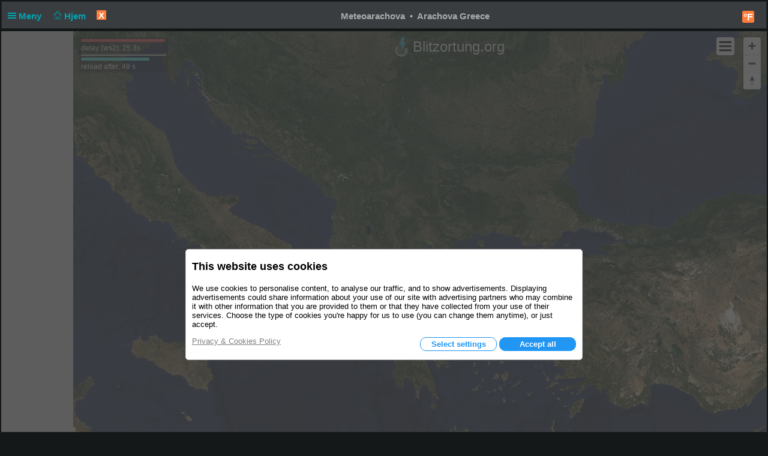

--- FILE ---
content_type: text/html; charset=UTF-8
request_url: https://map.blitzortung.org/
body_size: 8099
content:
<!DOCTYPE html>
<html lang="en">
<head>
	<meta name="description" content="See lightning strikes in realtime nearby your area. Get free online access to maps of former and current thunderstorms. A contribution by Blitzortung.org and contributors.">
	<meta name="keywords" content="lightning maps, lightning detector, lightning radar, thunderstorm infos, lightning location, rainfall radar, weather">
	<meta name="page-topic" content="lightning">

	<meta charset="UTF-8">
	<meta name="viewport" content="target-densitydpi=device-dpi, initial-scale=1, width=device-width, height=device-height, user-scalable=no, maximum-scale=1, minimum-scale=1, viewport-fit=cover">
	<meta name="apple-mobile-web-app-capable" content="yes">
	<meta name="apple-mobile-web-app-status-bar-style" content="black">

	<script src='JavaScript/jquery-3.4.1.min.js'></script>

	<link href='JavaScript/mapbox-gl.css' rel='stylesheet'>
	<script src='JavaScript/mapbox-gl.js'></script>

	<link href="Icons/favicon.ico" rel="SHORTCUT ICON">
	<link href="Icons/apple-touch-icon-en.png" rel="apple-touch-icon">

	<script src='JavaScript/GeoJSON.Terminator_0.js'></script>
	<script src='JavaScript/GeoJSON.Terminator_1.js'></script>
	<script src='JavaScript/GeoJSON.Terminator_2.js'></script>
	<script src='JavaScript/GeoJSON.Terminator_3.js'></script>
	<script async src="https://pagead2.googlesyndication.com/pagead/js/adsbygoogle.js?client=ca-pub-6007590914292843" crossorigin="anonymous"></script>

	<link href='CSS/index_basic.css' rel='stylesheet'>
	<link href='CSS/index_header.css' rel='stylesheet'>
	<link href='CSS/CookiesConsent.css' rel='stylesheet'>
	<link href='CSS/index_advertisment.css' rel='stylesheet'>

	<title>Blitzortung.org - Live Lightning Map</title>
</head>
<body>
	<div id='MapDiv' class='MapDiv'>
		<div id='MenuButtonDiv' class='MenuButtonDiv'></div>
		<div id='HeaderDiv' class='HeaderDiv'>
			<a href="https://www.blitzortung.org" target="_blank">
				<svg id="HeaderImageDiv" class="HeaderImageDiv" viewBox="70 35.3 221 353">
					<path d="M188.062,42.625c15.504-1.554,31.141-4.362,46.645-5.972c11.543-1.716,9.205,5.483,8.48,7.864
						c-7.863,25.782-16.736,53.557-24.621,79.34c-0.693,2.275-1.344,4.515-2.111,6.99c0.697,0,1.191,0,1.688,0
						c10.926,0,21.857,0,32.791,0c4.457,0,6.842,3.626,5.039,7.601c-18.834,41.238-37.648,82.479-56.488,123.702
						c-4.381,9.625-8.768,19.318-13.191,28.908c-1.109,2.402-3.475,3.52-5.986,2.924c-2.285-0.611-3.871-2.854-3.719-5.307
						c0.691-9.947,1.363-19.881,2.066-29.846c0.83-11.918,1.68-23.816,2.518-35.773c0.785-11.193,1.582-22.388,2.357-33.601
						c0.127-1.915,0.227-3.882,0.354-5.834c-0.398,0.038-0.633,0.038-0.85,0.057c-9.685,1.245-19.382,2.474-29.07,3.735
						c-1.311,0.164-2.592,0.361-3.898,0.469c-2.756,0.22-6.564-1.169-5.166-7.056c1.533-6.303,3.061-12.589,4.559-18.923
						c6.637-27.481,13.254-55.019,19.898-82.537c2.42-10.147,4.885-20.26,7.328-30.441C176.684,48.926,178.25,42.875,188.062,42.625z"
						fill="#41bcda"></path>
					<path d="M247.152,250.332
						l0.354,0.689c5.115,10.748,7.717,22.881,7.086,35.604c-2.041,41.025-36.953,72.629-77.978,70.588
						c-41.025-2.039-72.629-36.951-70.59-77.977c0.947-19.025,8.961-36.023,21.376-48.58l0.937-0.947"
						fill="none" stroke="#FFF" stroke-width="8" stroke-linecap="round" stroke-miterlimit="10"></path>
					<path d="M107.458,207.005
						c-18.481,18.769-29.744,44.632-29.374,73.054c0.735,56.457,47.101,101.631,103.556,100.891
						c56.457-0.734,101.626-47.098,100.894-103.553c-0.188-14.266-3.285-27.811-8.725-40.076l-0.848-1.734"
						fill="none" stroke="#FFF" stroke-width="15" stroke-linecap="round" stroke-miterlimit="10"></path>
					<path d="M220.865,268.004
						c2.84,6.428,4.264,13.633,3.887,21.178c-1.258,25.223-22.178,44.678-46.722,43.455c-24.545-1.227-43.424-22.668-42.166-47.891
						c0.572-11.492,5.227-21.787,12.445-29.473l0.404-0.455"
						fill="none" stroke="#FFF" stroke-width="5.0686" stroke-linecap="round" stroke-miterlimit="10"></path>
				</svg>
				<span id="HeaderTextDiv" class="HeaderTextDiv">Blitzortung.org</span>
			</a>

			<svg id="HeaderMuteIcon" class="HeaderSVGDiv" style="visibility: hidden;" xmlns="http://www.w3.org/2000/svg" width="30" height="30" viewBox="0 0 75 75" stroke="#FFF" stroke-width="5">
				<path d="m39,14-17,15H6V48H22l17,15z" fill="#FFF" stroke-linejoin="round"></path>
				<path d="m49,26 20,24m0-24-20,24" fill="none" stroke-linecap="round"></path>
			</svg>
		</div>
		<div id='InfoDiv' class='InfoDiv'>
			<div id='DelayDiv' class='DelayDiv'></div>
			<div id='ReloadDiv' class='ReloadDiv'></div>
			<div id='StatusDiv' class='StatusDiv'></div>
			<div id='UsersDiv' class='UsersDiv'></div>
			<div id='PositionDiv' class='PositionDiv'></div>
			<div id='DevDiv' class='DevDiv'></div>
		</div>
		<div id='MenuDiv' class='MenuDiv'>
			<a href="https://www.blitzortung.org" target="_blank" style="vertical-align: middle;">
				<span class="LogoDiv">
					<span style="vertical-align: middle; margin: 5px; color: white;">Contact:</span>
					<img src="Icons/bl.png" height="32" width="32" alt="Blitzortung.org Logo" style="vertical-align: middle;">
					<span style="font-size: 2em; color: white; margin: 5px; vertical-align: middle;">Blitzortung.org</span>
					<span id="VersionSpan" style="vertical-align: middle; margin: 5px; color: white;"></span>
				</span>
			</a>

			<span style="display: block; font-weight: normal; margin-bottom: 5pt;">
				This map shows lightning strikes in real time from <a href="http://Blitzortung.org" target="_blank" style="color: black;">Blitzortung.org</a>. The colors represent the age from now (white) to past (dark red) in 20 minutes time ranges.
			</span>

			<span id="MapStyleSpan" style="display: block" title="Selects a map style.">
				<input id="MapStyleRange" type="range" min="0" max="10" step="1" value="0">
				<img src="Images/sat.png" height="30" width="30" alt="Satellite Map" class="MenuMapImage" onclick="setMapStyle(0)">
				<img src="Images/bo.png" height="30" width="30" alt="Blitzortung Map" class="MenuMapImage" onclick="setMapStyle(1)">
				<img src="Images/osm.png" height="30" width="30" alt="Shaded-Refief Map" class="MenuMapImage" onclick="setMapStyle(2)">
			</span>

			<span id="LightningSpan" style="display: block;" title="Shows the current strike impacts up to the last 2 hours.">
				<input id="LightningRange" type="range" min="0" max="23"  step="1" value="23">
				<input id="LightningCheckbox" type="checkbox" checked>
			       	Lightning
				<span id="LightningRangeSpan"></span>
			</span>

			<span id="CourseSpan" style="display: none;" title="Shows the time course of the strike impacts of the last 2 hours.">
				<input id="CourseRange" type="range" min="0" max="10" step="1" value="5">
				<input id="CourseCheckbox" type="checkbox" >
			       	Time course
			       	<span id="CourseRangeSpan"></span>
			</span>

			<span id="CountingSpan" style="display: block;" title="Counts the number of strikes within certain circled areas.">
				<input id="CountingRange" type="range" min="0" max="10" step="1" value="2">
				<input id="CountingCheckbox" type="checkbox" >
			       	Counters
			</span>

			<span id="CirclesSpan" style="display: block;" title="Marks the strike impact locations by converging circles.">
				<input id="CirclesRange" type="range" min="0" max="10" step="1" value="3">
				<input id="CirclesCheckbox" type="checkbox" checked>
				Strike Circles
			</span>

			<span id="LinksSpan" style="display: block;" title="Draws lines to the detectors that received the strike event.">
				<input id="LinksRange" type="range" min="0" max="10" step="1" value="10">
				<input id="LinksCheckbox" type="checkbox" >
				Detector Links
				<span id="LinksColorSpan"></span>
			</span>

			<span id="SpeedSpan" style="display: block;" title="Changes the animation speed.">
				<input id="SpeedRange" type="range" min="0" max="10" step="1" value="3">
				<input id="SpeedCheckbox" type="checkbox" >
				Animation Speed <span id="SpeedSelectionSpan"></span>
			</span>

			<span id="DetectorsSpan" style="display: block;" title="Shows the detector locations.">
				<input id="DetectorsRange" type="range" min="0" max="15" step="1" value="15">
				<input id="DetectorsCheckbox" type="checkbox" >
				Detectors
				<span id="DetectorsSelectionSpan"></span>
			</span>

			<span id="CoverageSpan" style="display: none;" title="Shows the detector coverage or detector density, respectivel.">
				<input id="CoverageRange" type="range" min="0" max="10" step="1" value="7">
				<input id="CoverageCheckbox" type="checkbox" >
		       		Coverage
			</span>

			<span id="DayNightSpan" style="display: none;" title="Marks the night zones by shading the night areas.">
				<input id="DayNightRange" type="range" min="0" max="10" step="1" value="5">
				<input id="DayNightCheckbox" type="checkbox" >
				Day/Night Shading
			</span>

			<span id="TimeZonesSpan" style="display: none;" title="Shows the time zone division of the earth.">
				<input id="TimeZonesRange" type="range" min="0" max="10" step="1" value="5">
				<input id="TimeZonesCheckbox" type="checkbox">
				Time Zones
			</span>

			<span id="AudioSpan" style="display: block;" title="Outputs a sound signal for each received strike.">
				<input id="AudioRange" type="range" min="0" max="10" step="1" value="10">
				<input id="AudioCheckbox" type="checkbox" >
				Sound
			</span>

			<span style="display: block; font-weight: normal; margin-bottom: 5px; margin-top: 5px; color: #BF3F00;">
				This website is for entertainment purposes only. Do not use our data to protect people or equipment. The displayed impact and storm locations may be subject to errors.
			</span>

			<span style="display: block; font-weight: normal; margin-bottom: 5px; margin-top: 5px;">
				You can embed this website in an iframe on your own website as in this <a href="mapexample.html" target="_blank" style="color: black;">example</a>.
			</span>

			<span style="display: block; font-weight: normal;">
				<input id="CookiesCheckbox" type="checkbox">
				Confirm here, if you want to save the setting in your browser cookies.
			</span>

			<span style="display: block; font-weight: normal;">
				<input id="ExtendedModeCheckbox" type="checkbox">
				Extended user interface
			</span>

			<span style="display: block; font-weight: normal; display: none;" id="AdvertismentSpan" class="AdvertismentSpan">
				<input id="AdvertismentCheckbox" type="checkbox">
				Hide advertising
			</span>

			<span id="RegionSpan" style="display: none;" title="Restricts the strikes and the detectors to a spcified region.">
				<input id="RegionRange" type="range" min="1" max="15" step="1" value="1">
				<input id="RegionCheckbox" type="checkbox" >
				Region
				<span id="RegionSelectionSpan"></span>
			</span>

			<span id="SearchSpan" style="display: none;" title="Searches for a detector. Insert detector number. Strikes of the detector are then marked in red.">
				<input id="SearchInput" type="text" onchange="search(0)">
				<svg version="1.1" id="Capa_1" xmlns="http://www.w3.org/2000/svg" xmlns:xlink="http://www.w3.org/1999/xlink"
					x="0px" y="0px" width="22px" height="22px"
					viewBox="0 0 56.966 56.966" style="enable-background:new 0 0 56.966 56.966; vertical-align: middle; margin: 2px; padding: 1px;"
					 xml:space="preserve" onclick="search(0)">
					<path d="M55.146,51.887L41.588,37.786c3.486-4.144,5.396-9.358,5.396-14.786c0-12.682-10.318-23-23-23s-23,10.318-23,23
					s10.318,23,23,23c4.761,0,9.298-1.436,13.177-4.162l13.661,14.208c0.571,0.593,1.339,0.92,2.162,0.92
					c0.779,0,1.518-0.297,2.079-0.837C56.255,54.982,56.293,53.08,55.146,51.887z M23.984,6c9.374,0,17,7.626,17,17s-7.626,17-17,17
					s-17-7.626-17-17S14.61,6,23.984,6z"></path>
				</svg>
				<span id="SearchResultSpan">Detector search</span>
			</span>

			<span id="VisitorsSpan" style="display: none;" title="Shows the locations of thev isitors of the last 24 hours.">
				<input id="VisitorsRange" type="range" min="0" max="5" step="1" value="0">
				<input id="VisitorsCheckbox" type="checkbox" >
				Visitors online
				<span id="VisitorsSelectionSpan"></span>
			</span>

			<span id="HomeSpan" style="display: none;" title="Locates the user on the map. The map's camera automatically updates as the user's location changes, keeping the location dot in the center.">
				<div id="HomeCheckbox" style="display: inline-block; margin: 5px;"></div>
				Locates the user on the map
				<span id="HomeSelectionSpan"></span>
			</span>

			<span id="ResetSpan" style="display: none;" title="Reloads the current webpage and all included files from the server and thus initialize the cache.">
				<input id="ResetCheckbox" type="checkbox" onclick="location.reload(true)">
				Reload and initialize document
				<span id="ResetSelectionSpan"></span>
			</span>
		</div>
	</div>

	        <div id='AdvertismentDiv_left' class='AdvertismentDiv_left'>
                <!-- map_120_600 -->
                <ins class="adsbygoogle"
                style="display:inline-block;width:120px;height:600px"
                data-ad-client="ca-pub-6007590914292843"
                data-ad-slot="7404676758"></ins>
                <script> (adsbygoogle = window.adsbygoogle || []).push({}); </script>
        </div>

        <div id='AdvertismentDiv_bottom' class='AdvertismentDiv_bottom'>
                <!-- map_320_50 -->
                <ins class="adsbygoogle"
                style="display:inline-block;width:100%;height:50px"
                data-ad-client="ca-pub-6007590914292843"
                data-ad-slot="9828181262">
                </ins>
                <script> (adsbygoogle = window.adsbygoogle || []).push({}); </script>
	</div>


	<script>
		const js_dev=0;
		const js_menu_min= "min";
		const js_menu_h= "h";

		const js_menu_5min= "(5 min)";
		const js_menu_20min= "(20 min)";
		const js_menu_40min= "(40 min)";
		const js_menu_60min= "(60 min)";
		const js_menu_80min= "(80 min)";
		const js_menu_100min= "(100 min)";
		const js_menu_120min= "(2 h)";
		const js_menu_720min= "(12 h)";
		const js_menu_1440min= "(24 h)";

		const js_menu_auto_txt= "auto";
		const js_menu_all_txt= "all";

		const js_delay_txt= "delay";
		const js_delay_title= "delay";
		const js_reload_txt= "reload after";
		const js_reload_title= "reload after";
		const js_strikes_txt= "strikes";
		const js_strikes_title= "number of shown strikes";
		const js_visitors_online_txt= "visitors online";
		const js_visitors_online_title= "average number of different IP addresses per minute that the webpage was visited in the last 10 minutes";
		const js_regions_txt= "Regions";
		const js_latitude_txt= "lat";
		const js_latitude_title= "latitude";
		const js_longitude_txt= "lon";
		const js_longitude_title= "longitude";

		const js_region_txt= "region";
		const js_server_txt= "server";

		const js_try_to_connect_txt= "try to connect with ";
		const js_unknown_txt= "unknown";
		const js_disabled_txt= "disabled";
		const js_anonymous_txt= "anonymous";
		const js_no_coordinates_txt= "no coordinates";
		const js_no_statistics_txt= "no statistics";
		const js_unknown_type_txt= "unknown Typ";
		const js_detector_found_txt= "detector found";

		const js_detector_no_txt= "Detector No.";
		const js_user_no_txt= "User No.";
		const js_generation_txt= "Generation";
		const js_status_txt= "Status";
		const js_board_txt= "PCB";
		const js_firmware_txt= "Firmware";
		const js_city_txt= "City";
		const js_country_txt= "Country";
		const js_last_signal_txt= "Last Signal";
		const js_all_valid_member_used_txt= "a / v / m / u";
		const js_min_max_distance_txt= "min / max Distance";
		const js_statistics_txt= "Statistics";
		const js_detectors_of_user_txt= "Detectors of user";
		const js_statistics_for_user_txt= "Statistics for user";
		const js_statistics_for_detector_txt= "Statistics for detector";

		const ex_Advertisment= 1;
		const ex_Domain= "map.blitzortung.org";
		const ex_Cookies= 1;
		const ex_interactive= true;
		const ex_InfoDiv= true;
		const ex_MenuButtonDiv= true;
		const ex_NavigationControl= true;
		const ex_FullScreenControl= true;
		const ex_ScaleControl= true;
		var ex_SelectedStation= 0;

		const ex_MapStyle= "0";

	</script>
	
	<script src='JavaScript/index.js'></script>
<div id="topdiv" class="topdiv">

<div class="cookie_div">

<p style="font-weight: bold; max-width: 640px; font-size: large;">

This website uses cookies
<img id="cookieImage" src="https://www.blitzortung.org/CookiesConsent/cookie.jpg" alt="Cookie" style="vertical-align: middle; display: none;" width="50">


<p style="max-width: 640px;">

We use cookies to personalise content, to analyse our traffic, and to show advertisements. Displaying advertisements could share information about your use of our site with advertising partners who may combine it with other information that you are provided to them or that they have collected from your use of their services. Choose the type of cookies you're happy for us to use (you can change them anytime), or just accept.

<span id="selection" style="max-width: 640px; display: none;">

<br>
Certain types of cookie are essential to use our site. We store the time and the selection of your consent anonymously under the identification stored in cookie "ID".

<br>
<br>

<span style="padding:3px; display: inline-block;" title="">
<input style="width: 20px; height: 20px;" type="checkbox" id="necessary_checkbox" name="necessary" onclick="change(10)">
<label for="necessary_checkbox">Technically necessary</label>

<span id="necessary_info" style="display: inline-block;">Necessary cookies make a website usable by enabling basic functions like page navigation and access to secure areas of the website. The website cannot function properly without these cookies.</span>
</span>

<br>

<span style="padding:3px; display: inline-block;" title="">
<input style="width: 20px; height: 20px;" type="checkbox" id="preferences_checkbox" name="preferences" onclick="change(11)">
<label for="preferences_checkbox">Preferences</label>

<span id="preferences_info" style="display: inline-block;">Preference cookies enable a website to remember information that changes the way the website behaves or looks, like your preferred language or the map you are looking at. These include the cookies LANGUAGE, MAP, DISPLAYSTR, DISPLAYDET and SOUND, which were used for the language currently set, the last map displayed, the settings last used to display strikes and detectors and the setting currently used for playing sound.
</span>
</span>

<br>

<span style="padding:3px; display: inline-block;" title="">
<input style="width: 20px; height: 20px;" type="checkbox" id="statistic_checkbox" name="statistic" onclick="change(12)">
<label for="statistic_checkbox">Statistic</label>

<span id="statistic_info" style="display: inline-block;">Statistic cookies help us to understand how, when, and from where visitors interact with our websites by collecting and reproting information anonymously.</span>
</span>

</span>

<p style="max-width: 640px;">

<span style="display: inline-block; width: 100%; text-align: right;">

<a style="color: gray; text-decoration: underline; float: left;" href="https://www.blitzortung.org/en/contact.php?PrivacyPolicy=1#contribution_4">Privacy &amp; Cookies Policy</a>

<span class="button" style="background-color: white; color: #2196F3; display: none;" onclick="change(1)">Use necessary cookies only</span>

<span id="select_cookies" class="button" style="background-color: white; color: #2196F3; display: inline-block;" onclick="change(2)">Select settings</span>

<span id="decline" class="button" style="border-color: #BFBFBF; background-color: #FFFFFF; color: #BFBFBF; display: none;" onclick="change(5)">Decline</span>

<span id="allow_selection" class="button" style="background-color: #FFFFFF; color: #2196F3; display: none;" onclick="change(3)">Accept selection</span>

<span class="button" style="background-color: #2196F3; color: white; margin-left: auto;" onclick="change(4)">Accept all</span>

</span>

</div>

</div>

<script>
function getCookie(name) {
	const decodedCookie = decodeURIComponent(document.cookie);
	const ca = decodedCookie.split(';');
	name = name + "=";

	for(let i = 0; i < ca.length; i++) {
		let c = ca[i];
		while (c.charAt(0) === ' ') {
			c = c.substring(1);
		}
		if (c.indexOf(name) === 0) {
			return c.substring(name.length, c.length);
		}
	}
	return "";
}

function setCookie(name, value, days) {
	const date = new Date();
	if (days == 0) { // set time to one hour
		date.setTime(date.getTime() + (1*60*60*1000));
	}
	else {
		date.setTime(date.getTime() + (days*24*60*60*1000));
	}
	const expires = "expires=" + date.toUTCString();
	document.cookie = name + "=" + value + ";" + expires + ";path=/" + "; SameSite=None; Secure";
}

//
//
//
var topdiv= document.getElementById('topdiv');

//
// cookies
//
function setSelection (consent) {
	var CookiesNecessary= 0x01;
	var CookiesPreferences= 0x02;
	var CookiesStatistic= 0x04;
	var CookiesMarketing= 0x08;

	//
	var ID= getCookie("ID");
	if ( (ID == "") || (ID.length != 32) ) {
		setCookie("ID", "7d9dee48af7780b4fec5fdcf6a9db246", 365);
	}

	//
	if (consent & CookiesNecessary) {
		//
	}

	//
	if (consent & CookiesPreferences) {
		//
	}

	if (consent & CookiesStatistic) {
		//
	}

	//
	if (consent & CookiesMarketing) {
		(adsbygoogle = window.adsbygoogle || []).pauseAdRequests=0;
		setCookie("CONSENT", consent, 365);
	}
	else {
		setCookie("CONSENT", consent, 14);
	}

	//
	topdiv.style.display= 'none';

	//
	$.get ('CookiesConsent/logCookiesConsent.php');
}

function change (n)
{

	var cookieImage= document.getElementById('cookieImage');

	var necessary_checkbox= document.getElementById('necessary_checkbox');
	var preferences_checkbox= document.getElementById('preferences_checkbox');
	var statistic_checkbox= document.getElementById('statistic_checkbox');

	var necessary_info= document.getElementById('necessary_info');
	var preferences_info= document.getElementById('preferences_info');
	var statistic_info= document.getElementById('statistic_info');

	var select_cookies= document.getElementById('select_cookies');
	var allow_selection= document.getElementById('allow_selection');
	var selection= document.getElementById('selection');
	var decline= document.getElementById('decline');



	var newConsent= 0x00;

	//
	// Necessary checked
	//
	necessary_checkbox.checked= true;
	newConsent|= 0x01;

	//
	// Preferences checked
	//
	if (preferences_checkbox.checked) {
		newConsent|= 0x02;
	}

	//
	// Statistic checked
	//
	if (statistic_checkbox.checked) {
		newConsent|= 0x04;
	}

	//
	// null run
	//
	if (n == 0) {
		//
	}
	//
	// accept necessary cookies
	//
	else if (n == 1) {
		setSelection(newConsent);
	}
	//
	// chanche to "select setting"
	//
	else if (n == 2) {
		select_cookies.style.display= 'none';
		cookieImage.style.display= 'inline-block';
		allow_selection.style.display= 'inline-block';
		selection.style.display= 'inline-block';
		// decline.style.display= 'inline-block';
	}
	//
	// accept slected cookies
	//
	else if (n == 3) { // accept selection
		setSelection(newConsent);
	}
	//
	// accept all cookies
	//
	else if (n == 4) { // accept all
		setSelection(0x0F);
	}
	//
	// decline adverticing cookies
	//
	else if (n == 5) { // decline
		setSelection(0x09);
	}

}

$(document).ready(function() {
	setTimeout (function(){
		var consent= getCookie("CONSENT");
		if (consent == "") {
			change(0);
			topdiv.style.display= 'flex';
		}
	}, 500);
});

</script>
</body>

</html>


--- FILE ---
content_type: text/html; charset=UTF-8
request_url: https://map.blitzortung.org/GEOjson/getjson.php?f=s&n=01
body_size: 2511
content:
[
[-2.205667,43.365986,"2026-01-23 03:45:12.582307328",1,8188,268,159],
[-2.187838,43.409715,"2026-01-23 03:45:12.582315008",1,7496,254,144],
[-28.926224,48.298480,"2026-01-23 03:45:27.178147840",1,7266,205,467],
[-14.200528,45.588757,"2026-01-23 03:46:46.291757056",1,5916,261,297],
[-14.262607,45.550060,"2026-01-23 03:46:46.291809536",1,13919,252,305],
[14.404105,34.036708,"2026-01-23 03:46:58.189350656",1,7714,268,60],
[-2.281972,43.261080,"2026-01-23 03:47:28.144002560",1,8949,268,33],
[-2.259873,43.260068,"2026-01-23 03:47:28.143999488",1,10629,264,21],
[-2.231132,43.279052,"2026-01-23 03:47:28.234873600",1,10247,65,184],
[-2.228369,43.284183,"2026-01-23 03:47:28.234879488",1,3445,149,252],
[-2.232690,43.285858,"2026-01-23 03:47:28.234879744",1,2557,166,239],
[-2.227836,43.317730,"2026-01-23 03:47:28.234892800",1,2798,270,224],
[-22.926669,41.010590,"2026-01-23 03:47:44.691956736",1,9513,158,465],
[14.987437,34.918085,"2026-01-23 03:48:06.169976576",1,12896,253,264],
[15.019786,35.002501,"2026-01-23 03:48:06.170003712",1,9473,268,250],
[-9.008778,42.963899,"2026-01-23 03:48:34.119476992",1,12775,156,78],
[-6.436937,43.380943,"2026-01-23 03:48:56.730898176",1,14158,169,114],
[19.287973,34.509115,"2026-01-23 03:49:21.391941376",1,4716,239,26],
[19.282375,34.479221,"2026-01-23 03:49:21.620845056",1,14687,239,80],
[-15.376782,40.794980,"2026-01-23 03:49:35.181249280",1,7913,214,35],
[-15.382798,40.818669,"2026-01-23 03:49:35.181251072",1,12196,192,93],
[-15.414182,40.780907,"2026-01-23 03:49:35.243668480",1,3860,206,150],
[143.732875,16.347765,"2026-01-23 03:45:11.297233920",2,8360,263,14],
[156.387726,-18.385536,"2026-01-23 03:45:41.569800704",2,10514,263,20],
[148.970591,-13.201072,"2026-01-23 03:45:58.584398080",2,6239,255,28],
[148.982926,-13.503313,"2026-01-23 03:45:58.584496896",2,11477,267,22],
[146.565844,-26.999726,"2026-01-23 03:46:21.333990656",2,13097,143,23],
[156.468389,-17.984706,"2026-01-23 03:46:42.788890112",2,10426,224,29],
[144.420841,-3.887834,"2026-01-23 03:46:58.157075968",2,14859,175,23],
[156.513557,-17.965950,"2026-01-23 03:48:32.642387200",2,8050,243,23],
[143.715853,16.547385,"2026-01-23 03:48:51.487961856",2,6830,268,29],
[133.032850,-9.814282,"2026-01-23 03:49:29.763731200",2,11877,170,29],
[143.678235,16.397077,"2026-01-23 03:49:32.464364544",2,3694,263,24],
[146.640728,18.313874,"2026-01-23 03:49:47.221501184",2,9004,266,15],
[-28.801952,48.204939,"2026-01-23 03:45:27.178189056",3,14651,120,61],
[-28.058709,47.685157,"2026-01-23 03:45:43.917715712",3,13193,121,62],
[-118.338336,11.695407,"2026-01-23 03:47:09.314729984",3,12814,262,19],
[-118.232289,11.751184,"2026-01-23 03:47:09.526866688",3,7640,270,34],
[-28.335801,46.546982,"2026-01-23 03:49:15.888261120",3,10660,157,55],
[-28.593689,48.318454,"2026-01-23 03:49:42.195763968",3,13851,119,82],
[143.732875,16.347765,"2026-01-23 03:45:11.297233920",4,8360,263,14],
[-28.116668,47.768582,"2026-01-23 03:45:43.917734912",4,11248,196,56],
[15.076035,34.992247,"2026-01-23 03:48:06.170004480",4,13071,232,24],
[143.717448,16.546859,"2026-01-23 03:48:51.487960320",4,6846,261,20],
[-6.591564,43.306791,"2026-01-23 03:48:56.980504832",4,9538,257,23],
[13.746197,34.433173,"2026-01-23 03:49:02.80816128",4,14293,269,27],
[-2.166024,43.326756,"2026-01-23 03:49:18.57921792",4,7669,270,24],
[143.678263,16.396634,"2026-01-23 03:49:32.464364288",4,3889,263,25],
[146.646707,18.307803,"2026-01-23 03:49:47.221501184",4,8005,266,15],
[-118.035526,11.853338,"2026-01-23 03:47:09.526930944",5,8544,259,12],
[8.934801,24.524899,"2026-01-23 03:48:28.158811904",7,9640,187,21],
[41.220534,29.797439,"2026-01-23 03:48:49.847089152",7,12708,204,19],
[143.684746,16.369208,"2026-01-23 03:45:11.297246976",9,2004,263,12],
[143.691243,16.401495,"2026-01-23 03:47:25.845169152",9,1411,263,13],
[143.748621,16.551851,"2026-01-23 03:48:51.487961600",9,8138,263,25],
[143.711048,16.391268,"2026-01-23 03:49:32.464354560",9,11387,261,22],
[146.654130,18.300293,"2026-01-23 03:49:47.221497856",9,6775,266,10],
[-28.801964,48.204961,"2026-01-23 03:45:27.178189056",13,14651,120,123],
[-28.058713,47.685161,"2026-01-23 03:45:43.917715712",13,13193,121,122],
[143.744929,16.544174,"2026-01-23 03:48:51.487955200",14,3847,268,30],
[-28.926234,48.298475,"2026-01-23 03:45:27.178147840",11,7268,205,489],
[-23.503648,42.274971,"2026-01-23 03:46:11.979479808",11,4180,154,200],
[-15.550445,40.756155,"2026-01-23 03:46:21.377476608",11,12135,217,449],
[-14.185808,45.585431,"2026-01-23 03:46:46.291760128",11,5109,258,330],
[-16.487646,39.863385,"2026-01-23 03:46:49.931732992",11,5838,189,281],
[14.295510,33.944668,"2026-01-23 03:46:58.948718592",11,10516,259,42],
[-2.226967,43.288083,"2026-01-23 03:47:28.234875136",11,8134,105,211],
[-2.220881,43.316818,"2026-01-23 03:47:28.234893568",11,6696,164,238],
[-2.196354,43.348493,"2026-01-23 03:47:28.234906880",11,5634,146,223],
[-22.925019,41.003377,"2026-01-23 03:47:44.691956736",11,8417,158,485],
[-5.893048,44.391943,"2026-01-23 03:47:55.172391936",11,9034,172,179],
[15.024436,34.985713,"2026-01-23 03:48:06.169993984",11,13241,255,257],
[15.019774,35.002533,"2026-01-23 03:48:06.170003712",11,9472,268,244],
[41.279921,29.841726,"2026-01-23 03:48:49.847075840",11,8084,199,90],
[-6.361434,43.397306,"2026-01-23 03:48:56.980520960",11,4061,265,246],
[-6.311074,43.450277,"2026-01-23 03:48:57.76303360",11,4991,268,39],
[-2.251918,43.258730,"2026-01-23 03:49:18.57815552",11,9081,142,291],
[-2.233612,43.264518,"2026-01-23 03:49:18.57820928",11,11770,74,279],
[-2.251629,43.265199,"2026-01-23 03:49:18.57832704",11,9200,166,257],
[-2.213812,43.295066,"2026-01-23 03:49:18.144188416",11,12332,65,447],
[19.296367,34.476596,"2026-01-23 03:49:21.620837376",11,8518,239,79],
[-15.362048,40.794890,"2026-01-23 03:49:35.181253120",11,6384,213,104],
[41.326588,29.880362,"2026-01-23 03:49:37.941658880",11,13770,202,20],
[-28.926234,48.298475,"2026-01-23 03:45:27.178147840",12,7268,205,488],
[-23.503648,42.274971,"2026-01-23 03:46:11.979479808",12,4180,154,200],
[-15.550445,40.756155,"2026-01-23 03:46:21.377476608",12,12135,217,449],
[-14.185808,45.585431,"2026-01-23 03:46:46.291760128",12,5109,258,330],
[-16.487646,39.863385,"2026-01-23 03:46:49.931732992",12,5838,189,281],
[-2.226967,43.288083,"2026-01-23 03:47:28.234875136",12,8134,105,211],
[-2.220881,43.316818,"2026-01-23 03:47:28.234893568",12,6696,164,238],
[-2.196354,43.348493,"2026-01-23 03:47:28.234906880",12,5634,146,223],
[-22.925019,41.003377,"2026-01-23 03:47:44.691956736",12,8417,158,485],
[-5.893048,44.391943,"2026-01-23 03:47:55.172391936",12,9034,172,179],
[-5.896800,44.368158,"2026-01-23 03:47:55.242348288",12,12027,165,279],
[15.024436,34.985713,"2026-01-23 03:48:06.169993984",12,13241,255,258],
[15.019774,35.002533,"2026-01-23 03:48:06.170003712",12,9472,268,245],
[41.279921,29.841726,"2026-01-23 03:48:49.847075840",12,8084,199,90],
[-6.361434,43.397306,"2026-01-23 03:48:56.980520960",12,4061,265,246],
[-2.251918,43.258730,"2026-01-23 03:49:18.57815552",12,9081,142,291],
[-2.233612,43.264518,"2026-01-23 03:49:18.57820928",12,11770,74,279],
[-2.251629,43.265199,"2026-01-23 03:49:18.57832704",12,9200,166,257],
[-2.213812,43.295066,"2026-01-23 03:49:18.144188416",12,12332,65,427],
[19.296367,34.476596,"2026-01-23 03:49:21.620837376",12,8518,239,79],
[-15.362048,40.794890,"2026-01-23 03:49:35.181253120",12,6384,213,105],
[41.326588,29.880362,"2026-01-23 03:49:37.941658880",12,13770,202,20]]

--- FILE ---
content_type: text/html; charset=UTF-8
request_url: https://map.blitzortung.org/GEOjson/getjson.php?f=s&n=02
body_size: 2411
content:
[
[-6.591520,43.293811,"2026-01-23 03:40:57.608301568",1,12901,125,177],
[-6.608503,43.318650,"2026-01-23 03:40:57.608372224",1,11177,200,157],
[-14.539416,40.720048,"2026-01-23 03:41:15.907912960",1,14406,155,63],
[-14.602902,40.704801,"2026-01-23 03:41:15.907954688",1,9709,193,373],
[-28.332795,47.666867,"2026-01-23 03:41:25.416863744",1,11355,256,549],
[14.198049,35.702632,"2026-01-23 03:41:59.537960448",1,8587,250,24],
[14.194383,35.700003,"2026-01-23 03:41:59.537958144",1,5973,253,22],
[-2.272325,43.300571,"2026-01-23 03:42:03.812697088",1,8749,99,62],
[-2.199732,43.361064,"2026-01-23 03:42:03.812784640",1,6288,269,50],
[-2.273869,43.310020,"2026-01-23 03:42:03.812761600",1,11121,261,34],
[-16.734623,39.753785,"2026-01-23 03:42:39.567288832",1,12953,213,84],
[-6.574137,43.318692,"2026-01-23 03:43:06.689542912",1,13111,122,64],
[-6.246845,43.265730,"2026-01-23 03:43:06.725872384",1,14260,222,47],
[14.348152,33.928967,"2026-01-23 03:43:10.985979648",1,4883,249,217],
[-2.233777,43.315305,"2026-01-23 03:43:32.435401984",1,14691,120,282],
[-2.172646,43.369592,"2026-01-23 03:43:32.435517696",1,9712,153,269],
[-2.196140,43.396129,"2026-01-23 03:43:32.435509760",1,10581,153,254],
[-14.534655,40.565195,"2026-01-23 03:43:39.743686656",1,8458,157,207],
[-14.577607,40.517983,"2026-01-23 03:43:39.743669760",1,2318,187,192],
[14.391536,33.974461,"2026-01-23 03:44:36.922041856",1,6946,261,31],
[-28.439686,46.761032,"2026-01-23 03:44:58.515972096",1,12520,260,396],
[156.508658,-17.971625,"2026-01-23 03:40:41.211471872",2,11351,226,29],
[156.491285,-18.299263,"2026-01-23 03:40:41.211584768",2,14858,263,18],
[147.394685,-25.319204,"2026-01-23 03:41:27.823014912",2,13998,267,18],
[156.487700,-17.932568,"2026-01-23 03:42:10.614716672",2,13662,224,31],
[161.053556,0.600879,"2026-01-23 03:42:15.30554880",2,4062,220,32],
[132.999519,-9.848562,"2026-01-23 03:42:42.48375552",2,8117,188,27],
[156.525999,-17.966810,"2026-01-23 03:43:01.924962816",2,13215,243,19],
[136.377090,-16.296756,"2026-01-23 03:43:04.896873728",2,9386,266,19],
[128.399856,-41.066629,"2026-01-23 03:43:19.703178752",2,9460,202,35],
[133.158843,-9.489193,"2026-01-23 03:43:59.546764800",2,5175,169,26],
[144.878937,-23.199441,"2026-01-23 03:44:10.810349312",2,13537,262,17],
[146.593361,18.345777,"2026-01-23 03:44:15.877689344",2,11046,264,16],
[135.458043,-15.153531,"2026-01-23 03:44:59.390756608",2,10878,183,21],
[-29.037484,48.401875,"2026-01-23 03:40:40.68624128",3,11506,200,68],
[-28.093251,47.671120,"2026-01-23 03:43:14.793871104",3,9908,121,74],
[-28.598901,46.409607,"2026-01-23 03:44:58.515936512",3,11253,112,58],
[-2.305351,43.218723,"2026-01-23 03:43:32.934505216",4,10480,151,34],
[-5.666568,44.637686,"2026-01-23 03:43:43.581289728",4,12009,263,34],
[146.593405,18.345757,"2026-01-23 03:44:15.877693952",4,11045,264,16],
[146.621852,18.337116,"2026-01-23 03:44:15.877686016",9,9588,266,26],
[-5.580811,44.804894,"2026-01-23 03:43:43.581363712",13,14261,194,51],
[-28.598901,46.409607,"2026-01-23 03:44:58.515936512",13,11253,112,118],
[19.172895,34.490968,"2026-01-23 03:40:16.384954880",11,4761,251,27],
[-2.221294,43.277780,"2026-01-23 03:40:34.86812928",11,10609,150,194],
[-2.310293,43.329082,"2026-01-23 03:40:34.86873344",11,9703,269,52],
[-9.136825,43.686331,"2026-01-23 03:40:51.381493760",11,5869,202,292],
[-9.102461,43.705479,"2026-01-23 03:40:51.381510400",11,7310,268,249],
[-6.612864,43.284420,"2026-01-23 03:40:57.608307968",11,8977,124,169],
[-6.608503,43.318650,"2026-01-23 03:40:57.608372224",11,11177,200,152],
[-20.879650,39.180941,"2026-01-23 03:41:31.281672704",11,4929,249,224],
[14.198054,35.702630,"2026-01-23 03:41:59.537960448",11,8587,250,31],
[-2.332432,43.248614,"2026-01-23 03:42:03.812736000",11,13639,156,52],
[-2.249048,43.329173,"2026-01-23 03:42:03.812772864",11,4257,265,44],
[-2.274509,43.309811,"2026-01-23 03:42:03.812761088",11,11111,261,30],
[-28.775650,46.826698,"2026-01-23 03:42:29.431060224",11,6774,215,315],
[-9.060963,43.703772,"2026-01-23 03:42:35.218864384",11,6965,253,235],
[-16.528940,39.858279,"2026-01-23 03:42:39.567356672",11,4840,207,72],
[-6.574130,43.318692,"2026-01-23 03:43:06.689542656",11,13111,122,79],
[14.348149,33.929043,"2026-01-23 03:43:10.985979648",11,4883,249,281],
[-2.233777,43.315305,"2026-01-23 03:43:32.435401984",11,14691,120,262],
[-2.228114,43.324358,"2026-01-23 03:43:32.435494912",11,10764,135,253],
[-2.192066,43.380176,"2026-01-23 03:43:32.435506176",11,7655,153,237],
[-14.531922,40.591685,"2026-01-23 03:43:39.176101888",11,6541,199,367],
[-5.840691,44.601316,"2026-01-23 03:43:43.581221376",11,11784,164,379],
[-5.810547,44.594967,"2026-01-23 03:43:43.581223424",11,5977,192,443],
[-8.216000,40.973737,"2026-01-23 03:44:10.190224384",11,14054,161,98],
[-8.197882,40.939494,"2026-01-23 03:44:10.190215936",11,7550,158,85],
[-25.488865,43.563061,"2026-01-23 03:44:29.268569344",11,7659,175,183],
[-6.411208,43.381854,"2026-01-23 03:44:33.753522432",11,4944,168,205],
[-6.384115,43.389483,"2026-01-23 03:44:33.753530368",11,9153,265,192],
[14.375120,34.018904,"2026-01-23 03:44:36.922050816",11,4555,263,29],
[-16.531481,39.832304,"2026-01-23 03:44:45.383718400",11,8774,203,154],
[-5.926345,44.368659,"2026-01-23 03:44:47.927217664",11,6350,162,160],
[-28.439686,46.761032,"2026-01-23 03:44:58.515972096",11,12519,260,395],
[19.172895,34.490968,"2026-01-23 03:40:16.384954880",12,4761,251,27],
[-2.221294,43.277780,"2026-01-23 03:40:34.86812928",12,10609,150,194],
[-9.136825,43.686331,"2026-01-23 03:40:51.381493760",12,5869,202,293],
[-6.612864,43.284420,"2026-01-23 03:40:57.608307968",12,8977,124,169],
[-6.608503,43.318650,"2026-01-23 03:40:57.608372224",12,11177,200,152],
[-20.879650,39.180941,"2026-01-23 03:41:31.281672704",12,4929,249,225],
[14.198054,35.702630,"2026-01-23 03:41:59.537960448",12,8587,250,31],
[-2.332432,43.248614,"2026-01-23 03:42:03.812736000",12,13639,156,52],
[-2.249048,43.329173,"2026-01-23 03:42:03.812772864",12,4257,265,44],
[-2.274509,43.309811,"2026-01-23 03:42:03.812761088",12,11111,261,30],
[-28.775650,46.826698,"2026-01-23 03:42:29.431060224",12,6774,215,316],
[-9.060963,43.703772,"2026-01-23 03:42:35.218864384",12,6965,253,236],
[-16.535901,39.856285,"2026-01-23 03:42:39.567355136",12,7566,207,73],
[-6.574130,43.318692,"2026-01-23 03:43:06.689542656",12,13111,122,80],
[14.348149,33.929043,"2026-01-23 03:43:10.985979648",12,4883,249,282],
[-2.233777,43.315305,"2026-01-23 03:43:32.435401984",12,14691,120,262],
[-2.228114,43.324358,"2026-01-23 03:43:32.435494912",12,10764,135,253],
[-2.192066,43.380176,"2026-01-23 03:43:32.435506176",12,7655,153,237],
[-14.531922,40.591685,"2026-01-23 03:43:39.176101888",12,6541,199,327],
[-5.840691,44.601316,"2026-01-23 03:43:43.581221376",12,11784,164,381],
[-5.810547,44.594967,"2026-01-23 03:43:43.581223424",12,5977,192,444],
[-8.216000,40.973737,"2026-01-23 03:44:10.190224384",12,14054,161,98],
[-8.197882,40.939494,"2026-01-23 03:44:10.190215936",12,7550,158,85],
[-6.423450,43.352727,"2026-01-23 03:44:33.753511936",12,12600,154,206],
[-6.355986,43.428643,"2026-01-23 03:44:33.753549824",12,5452,169,188],
[14.375995,34.003318,"2026-01-23 03:44:36.922046720",12,5957,261,30],
[-16.521465,39.839861,"2026-01-23 03:44:45.383715584",12,7008,203,155],
[-5.926345,44.368659,"2026-01-23 03:44:47.927217664",12,6350,162,160],
[-28.439686,46.761032,"2026-01-23 03:44:58.515972096",12,12519,260,395]]

--- FILE ---
content_type: text/html; charset=UTF-8
request_url: https://map.blitzortung.org/GEOjson/getjson.php?f=s&n=03
body_size: 1497
content:
[
[-16.534794,39.950580,"2026-01-23 03:35:14.431556352",1,10689,188,232],
[-14.760593,40.591882,"2026-01-23 03:35:29.462527488",1,5067,198,166],
[-14.747793,40.598365,"2026-01-23 03:35:29.462532096",1,5548,188,152],
[-16.724001,39.876060,"2026-01-23 03:36:37.954636800",1,6202,206,93],
[-22.823174,41.081109,"2026-01-23 03:37:59.211104768",1,4633,181,98],
[-23.248003,41.085837,"2026-01-23 03:39:04.462293760",1,7234,238,151],
[-23.076482,41.121189,"2026-01-23 03:39:04.465710848",1,4547,237,349],
[116.813047,-16.205397,"2026-01-23 03:35:03.944356864",2,14856,185,23],
[145.806021,-2.700894,"2026-01-23 03:37:03.301800704",2,10042,179,19],
[155.278783,-6.690654,"2026-01-23 03:37:28.906484736",2,11230,260,25],
[144.799673,-25.433166,"2026-01-23 03:37:38.556656128",2,12381,253,33],
[144.674349,-25.283194,"2026-01-23 03:37:38.556639232",2,8350,234,20],
[146.581825,18.289839,"2026-01-23 03:38:11.862824960",2,3255,266,20],
[146.653475,18.588276,"2026-01-23 03:39:33.462017024",2,4987,266,28],
[135.445748,-15.144742,"2026-01-23 03:39:34.921551360",2,10855,191,16],
[-152.729351,32.995825,"2026-01-23 03:35:26.400410624",3,13062,207,34],
[-19.110763,41.075080,"2026-01-23 03:35:30.208748032",3,9230,221,22],
[-152.638239,32.136140,"2026-01-23 03:36:13.743129088",3,10163,199,28],
[-117.816719,7.439307,"2026-01-23 03:36:30.787486208",3,11414,268,33],
[-28.205684,47.769228,"2026-01-23 03:37:21.92346112",3,12360,132,55],
[-152.708220,33.059979,"2026-01-23 03:37:32.810256128",3,11236,201,30],
[-28.082673,47.749722,"2026-01-23 03:39:34.458554112",3,12703,123,59],
[146.581825,18.289839,"2026-01-23 03:38:11.862824960",4,3255,266,22],
[146.690719,18.590813,"2026-01-23 03:39:33.462014208",4,8004,266,28],
[-117.842110,7.409463,"2026-01-23 03:36:30.787468288",5,9094,266,19],
[-118.535832,11.780037,"2026-01-23 03:37:02.560392448",5,12502,259,13],
[8.256501,24.556485,"2026-01-23 03:38:05.182381568",7,11351,197,33],
[-19.171011,41.035093,"2026-01-23 03:35:30.208735744",9,13595,231,16],
[146.544132,18.303216,"2026-01-23 03:38:11.862835712",9,5190,266,14],
[146.693240,18.575877,"2026-01-23 03:39:33.462009344",9,6977,264,11],
[-19.170292,41.184320,"2026-01-23 03:35:30.208776960",13,9856,234,36],
[-28.205684,47.769228,"2026-01-23 03:37:21.92346112",13,12361,132,91],
[-19.601596,42.718741,"2026-01-23 03:37:23.744167936",13,13525,226,108],
[-28.080718,47.754716,"2026-01-23 03:39:34.458554112",13,14468,120,88],
[-16.754434,39.859070,"2026-01-23 03:35:14.472870144",11,4099,189,311],
[-14.916430,40.502844,"2026-01-23 03:35:29.462476544",11,1965,200,165],
[-19.254702,40.976527,"2026-01-23 03:35:30.208655872",11,13234,148,374],
[-2.428895,43.190843,"2026-01-23 03:35:55.13759232",11,11059,178,39],
[-19.623083,42.358054,"2026-01-23 03:37:23.743986432",11,11090,221,373],
[-22.822868,41.081216,"2026-01-23 03:37:59.211104768",11,4632,181,103],
[-14.721712,40.511101,"2026-01-23 03:38:08.756367616",11,11939,139,368],
[18.735198,33.817773,"2026-01-23 03:38:34.374555136",11,3701,261,74],
[-7.948793,43.822547,"2026-01-23 03:38:38.810893568",11,3524,187,55],
[-8.051250,43.921572,"2026-01-23 03:38:38.810910464",11,9169,153,32],
[-23.149609,41.074424,"2026-01-23 03:39:04.465691648",11,10740,150,376],
[-28.454603,47.775888,"2026-01-23 03:39:34.458464256",11,9454,222,553],
[-16.559042,39.875958,"2026-01-23 03:39:41.865711360",11,9775,191,164],
[-16.534831,39.950561,"2026-01-23 03:35:14.431556352",12,10688,188,227],
[-16.754434,39.859070,"2026-01-23 03:35:14.472870144",12,4099,189,238],
[-14.912521,40.503845,"2026-01-23 03:35:29.462476032",12,1965,200,165],
[-19.270112,40.997576,"2026-01-23 03:35:30.208655360",12,14520,148,373],
[-2.428895,43.190843,"2026-01-23 03:35:55.13759232",12,11059,178,39],
[-19.623083,42.358054,"2026-01-23 03:37:23.743986432",12,11090,221,373],
[-22.822868,41.081216,"2026-01-23 03:37:59.211104768",12,4632,181,103],
[-14.721712,40.511101,"2026-01-23 03:38:08.756367616",12,11939,139,368],
[18.735198,33.817773,"2026-01-23 03:38:34.374555136",12,3701,261,76],
[-7.948793,43.822547,"2026-01-23 03:38:38.810893568",12,3524,187,55],
[-8.051250,43.921572,"2026-01-23 03:38:38.810910464",12,9169,153,32],
[-23.149609,41.074424,"2026-01-23 03:39:04.465691648",12,10740,150,376],
[-28.454603,47.775888,"2026-01-23 03:39:34.458464256",12,9454,222,554],
[-16.559042,39.875958,"2026-01-23 03:39:41.865711360",12,9775,191,165]]

--- FILE ---
content_type: text/html; charset=UTF-8
request_url: https://map.blitzortung.org/GEOjson/getjson.php?f=s&n=04
body_size: 1603
content:
[
[-12.986264,40.183534,"2026-01-23 03:30:02.663251456",1,3417,176,187],
[18.669867,33.793725,"2026-01-23 03:30:12.856346880",1,12266,256,63],
[-8.008758,44.105070,"2026-01-23 03:30:20.792877568",1,13198,179,332],
[14.155302,35.780725,"2026-01-23 03:30:34.487532544",1,10686,270,42],
[-19.892452,42.302260,"2026-01-23 03:30:35.449246720",1,14904,217,117],
[12.570386,34.133960,"2026-01-23 03:30:44.522857728",1,9280,238,30],
[12.574354,34.117896,"2026-01-23 03:30:44.522850560",1,3654,257,322],
[12.573934,34.140547,"2026-01-23 03:30:44.522854400",1,6495,254,306],
[18.675248,33.700288,"2026-01-23 03:31:30.674472448",1,8176,250,141],
[18.694078,33.723139,"2026-01-23 03:31:30.674478592",1,4381,246,128],
[-19.712229,42.353059,"2026-01-23 03:32:19.203362304",1,9300,139,209],
[-16.753095,39.889009,"2026-01-23 03:33:02.719801344",1,13584,176,161],
[-19.720822,42.359629,"2026-01-23 03:33:21.348643328",1,5475,151,119],
[146.542893,18.384620,"2026-01-23 03:31:36.278521600",2,9178,266,23],
[135.415953,-15.177131,"2026-01-23 03:31:48.912224256",2,12057,182,17],
[128.530774,-41.217531,"2026-01-23 03:32:31.933292288",2,5803,212,33],
[170.526194,-44.335017,"2026-01-23 03:32:39.929224704",2,14813,218,17],
[146.697625,-27.148458,"2026-01-23 03:33:23.990020608",2,10921,176,24],
[146.515137,18.343847,"2026-01-23 03:33:33.293258752",2,13313,266,22],
[117.531369,-16.440970,"2026-01-23 03:34:08.137702144",2,13872,249,20],
[135.425817,-15.194049,"2026-01-23 03:34:27.948777728",2,9763,182,17],
[-19.673522,42.768775,"2026-01-23 03:30:35.449392640",3,11443,230,42],
[-15.595464,41.001427,"2026-01-23 03:30:42.128231936",3,10580,221,19],
[-19.530477,42.392580,"2026-01-23 03:33:21.348743936",3,11591,229,54],
[-55.923581,16.459287,"2026-01-23 03:33:48.232030208",3,6574,243,18],
[-118.002191,12.032139,"2026-01-23 03:34:24.711482112",3,5903,261,63],
[12.605314,34.156135,"2026-01-23 03:30:44.522863360",4,11548,238,30],
[146.540276,18.368588,"2026-01-23 03:31:36.278516224",4,10098,266,25],
[146.512786,18.352070,"2026-01-23 03:33:33.293250560",4,2530,266,20],
[18.817677,33.674674,"2026-01-23 03:33:38.807217664",4,13010,247,19],
[-6.607774,44.098282,"2026-01-23 03:34:02.122774016",4,14457,231,40],
[-118.171860,7.421275,"2026-01-23 03:32:51.348979200",5,12984,266,14],
[146.542893,18.384620,"2026-01-23 03:31:36.278521600",9,9178,266,25],
[146.526794,18.338072,"2026-01-23 03:33:33.293244160",9,3407,266,20],
[-19.517871,42.305616,"2026-01-23 03:34:09.986141952",9,9260,213,16],
[146.521997,18.317339,"2026-01-23 03:34:27.197075456",9,2327,266,15],
[-15.422529,40.937972,"2026-01-23 03:30:42.128172544",13,11143,155,44],
[-19.514350,42.327338,"2026-01-23 03:33:21.348728320",13,14364,155,66],
[146.553696,18.363253,"2026-01-23 03:31:36.278520320",14,9156,266,18],
[-12.925036,40.240119,"2026-01-23 03:30:02.663280128",11,4549,192,179],
[18.681241,33.815805,"2026-01-23 03:30:12.856353024",11,9402,255,73],
[-55.747277,16.314591,"2026-01-23 03:30:27.380569344",11,7533,249,266],
[14.190146,35.850794,"2026-01-23 03:30:34.487556608",11,7891,269,37],
[18.698741,33.736227,"2026-01-23 03:31:30.674483712",11,7165,250,128],
[-16.694386,39.885167,"2026-01-23 03:31:40.248033280",11,7499,209,290],
[14.922576,4.092438,"2026-01-23 03:32:10.187590656",11,4039,253,34],
[-19.709143,42.353778,"2026-01-23 03:32:19.203361280",11,7710,137,459],
[-25.571705,41.692020,"2026-01-23 03:32:52.165683712",11,13690,159,73],
[-16.709385,39.857381,"2026-01-23 03:33:02.719792384",11,7453,177,150],
[-19.720837,42.359626,"2026-01-23 03:33:21.348643328",11,5474,151,508],
[18.724374,33.843099,"2026-01-23 03:33:39.260479744",11,6486,267,31],
[-6.443139,44.149710,"2026-01-23 03:34:02.122792192",11,6377,166,253],
[-12.925036,40.240119,"2026-01-23 03:30:02.663280128",12,4549,192,179],
[18.681241,33.815805,"2026-01-23 03:30:12.856353024",12,9402,255,72],
[-55.747277,16.314591,"2026-01-23 03:30:27.380569344",12,7533,249,267],
[14.190146,35.850794,"2026-01-23 03:30:34.487556608",12,7891,269,37],
[18.698741,33.736227,"2026-01-23 03:31:30.674483712",12,7165,250,128],
[-16.694386,39.885167,"2026-01-23 03:31:40.248033280",12,7499,209,290],
[14.922576,4.092438,"2026-01-23 03:32:10.187590656",12,4039,253,34],
[-19.709143,42.353778,"2026-01-23 03:32:19.203361280",12,7710,137,459],
[-25.564509,41.679715,"2026-01-23 03:32:52.165686016",12,12962,159,81],
[-16.709385,39.857381,"2026-01-23 03:33:02.719792384",12,7453,177,150],
[-19.720837,42.359626,"2026-01-23 03:33:21.348643328",12,5474,151,509],
[18.724374,33.843099,"2026-01-23 03:33:39.260479744",12,6486,267,31],
[-6.443139,44.149710,"2026-01-23 03:34:02.122792192",12,6377,166,253]]

--- FILE ---
content_type: text/html; charset=UTF-8
request_url: https://map.blitzortung.org/GEOjson/getjson.php?f=s&n=05
body_size: 1058
content:
[
[19.074922,34.037117,"2026-01-23 03:25:45.480146944",1,7695,270,191],
[-11.864663,44.707621,"2026-01-23 03:25:59.130455296",1,12963,233,217],
[18.748078,33.726525,"2026-01-23 03:26:08.112819968",1,8139,246,125],
[-19.618019,40.663694,"2026-01-23 03:27:24.131656960",1,12045,123,185],
[12.547436,34.132963,"2026-01-23 03:28:37.327041280",1,14194,251,117],
[12.559615,34.102504,"2026-01-23 03:28:37.327032832",1,12120,257,143],
[116.916763,-16.460646,"2026-01-23 03:25:58.812722432",2,9604,234,25],
[131.314452,-11.726636,"2026-01-23 03:26:17.730835456",2,10114,200,28],
[128.311971,-41.122787,"2026-01-23 03:26:27.200349184",2,14529,203,24],
[143.360521,-13.441453,"2026-01-23 03:27:45.683269632",2,8979,231,19],
[144.733615,-24.836578,"2026-01-23 03:28:28.934714368",2,14734,175,20],
[116.216423,-14.965789,"2026-01-23 03:28:52.18948864",2,14412,186,19],
[144.714998,-25.158176,"2026-01-23 03:28:55.277405952",2,7797,270,31],
[144.733521,-25.187242,"2026-01-23 03:28:55.330492672",2,10658,229,21],
[145.658150,-2.963849,"2026-01-23 03:29:14.87857152",2,11297,172,24],
[-73.433103,-4.145948,"2026-01-23 03:25:54.754596096",3,10671,183,18],
[-28.817607,46.780376,"2026-01-23 03:26:00.645273600",3,10507,128,34],
[-55.739895,16.362474,"2026-01-23 03:26:20.254954496",3,11488,244,39],
[-113.359636,6.392198,"2026-01-23 03:28:58.587299328",3,11043,264,64],
[-118.255424,11.889361,"2026-01-23 03:29:58.639372800",3,12215,263,84],
[18.651230,33.882826,"2026-01-23 03:26:08.112874240",4,12103,245,20],
[12.560265,34.173244,"2026-01-23 03:28:37.327054848",4,12094,250,20],
[-8.221716,43.987481,"2026-01-23 03:25:12.362752",11,14340,194,441],
[-11.821801,44.745866,"2026-01-23 03:25:59.130472704",11,7506,256,196],
[18.695352,34.016661,"2026-01-23 03:26:08.426566400",11,7014,253,53],
[18.769526,33.922994,"2026-01-23 03:26:08.719907072",11,6956,217,21],
[-19.541640,40.701641,"2026-01-23 03:27:24.168617728",11,7458,146,198],
[-18.524468,37.623113,"2026-01-23 03:28:28.535304704",11,3829,218,219],
[12.528393,34.118687,"2026-01-23 03:28:37.327035392",11,6868,251,153],
[12.544706,34.138548,"2026-01-23 03:28:37.327040000",11,13261,249,147],
[12.563718,34.184618,"2026-01-23 03:28:37.935290368",11,8276,268,40],
[-8.221989,43.987583,"2026-01-23 03:25:12.362752",12,14356,194,440],
[-11.821801,44.745866,"2026-01-23 03:25:59.130472704",12,7506,256,196],
[18.695352,34.016661,"2026-01-23 03:26:08.426566400",12,7014,253,53],
[18.769526,33.922994,"2026-01-23 03:26:08.719907072",12,6956,217,21],
[-19.541640,40.701641,"2026-01-23 03:27:24.168617728",12,7458,146,198],
[-18.524468,37.623113,"2026-01-23 03:28:28.535304704",12,3829,218,220],
[12.528393,34.118687,"2026-01-23 03:28:37.327035392",12,6868,251,154],
[12.544706,34.138548,"2026-01-23 03:28:37.327040000",12,13261,249,148],
[12.563718,34.184618,"2026-01-23 03:28:37.935290368",12,8276,268,40],
[18.724169,33.930246,"2026-01-23 03:29:10.581678336",12,6811,263,26]]

--- FILE ---
content_type: text/html; charset=UTF-8
request_url: https://map.blitzortung.org/GEOjson/getjson.php?f=s&n=06
body_size: 2466
content:
[
[-21.079321,39.308867,"2026-01-23 03:20:02.838695936",1,14439,231,33],
[-21.321790,39.265773,"2026-01-23 03:20:02.845222400",1,9801,250,31],
[-21.097139,39.372317,"2026-01-23 03:20:02.917605888",1,8191,127,275],
[18.564693,33.742537,"2026-01-23 03:21:34.986771968",1,6267,267,25],
[18.618730,33.642635,"2026-01-23 03:21:35.284794624",1,8021,251,141],
[18.615115,33.675314,"2026-01-23 03:21:35.284800768",1,7037,247,126],
[18.601002,33.791928,"2026-01-23 03:21:35.443749376",1,3670,259,47],
[-16.785470,40.089278,"2026-01-23 03:21:56.317167104",1,10042,197,228],
[19.087943,34.570437,"2026-01-23 03:22:05.273897984",1,8948,239,27],
[19.087046,34.413993,"2026-01-23 03:22:05.312380160",1,8957,235,14],
[-7.384670,42.772597,"2026-01-23 03:22:15.619324416",1,11708,171,77],
[-7.282520,42.847256,"2026-01-23 03:22:15.619364352",1,9845,180,29],
[-7.178785,42.703900,"2026-01-23 03:22:15.653545728",1,4556,170,46],
[-7.290839,42.803385,"2026-01-23 03:22:15.653564160",1,3022,162,27],
[-8.605579,41.010443,"2026-01-23 03:22:39.998418688",1,11678,186,82],
[-8.521605,41.043015,"2026-01-23 03:22:39.998439680",1,8384,153,163],
[18.650072,33.968216,"2026-01-23 03:22:49.336142080",1,12366,257,26],
[-24.274933,44.814805,"2026-01-23 03:22:56.780487168",1,14781,196,38],
[-16.020565,38.979205,"2026-01-23 03:23:52.331517440",1,9546,199,24],
[-15.847604,40.887071,"2026-01-23 03:23:57.6515712",1,6189,193,116],
[18.601074,33.807134,"2026-01-23 03:24:19.96491520",1,14206,254,24],
[-28.373743,49.923426,"2026-01-23 03:24:35.153576960",1,7724,231,16],
[-10.410730,42.912095,"2026-01-23 03:24:46.859916544",1,11629,219,372],
[18.632328,33.730334,"2026-01-23 03:24:58.228267264",1,13584,250,17],
[18.665116,33.757209,"2026-01-23 03:24:58.381608192",1,5913,246,77],
[144.536505,-25.199690,"2026-01-23 03:20:06.729248256",2,13725,175,20],
[144.609349,-25.238925,"2026-01-23 03:20:07.102938112",2,11025,172,36],
[144.620120,-25.408048,"2026-01-23 03:20:07.103030272",2,10937,233,23],
[117.022681,-16.560059,"2026-01-23 03:20:08.82982912",2,11414,229,37],
[144.661162,-24.921739,"2026-01-23 03:20:23.317396736",2,14310,175,20],
[144.798583,-23.298472,"2026-01-23 03:21:41.77815808",2,11202,259,23],
[144.693865,-24.907965,"2026-01-23 03:21:42.935028224",2,13319,173,23],
[144.890802,-25.013988,"2026-01-23 03:21:43.15907584",2,13909,234,32],
[144.838804,-25.085636,"2026-01-23 03:21:43.71920640",2,14742,243,22],
[145.491552,-3.217769,"2026-01-23 03:23:03.839518464",2,14042,178,20],
[144.695541,-25.366711,"2026-01-23 03:23:32.461383424",2,13480,255,22],
[143.293968,-12.473195,"2026-01-23 03:24:08.242353152",2,6860,238,25],
[-57.344312,40.019239,"2026-01-23 03:20:00.200593152",3,11657,178,26],
[-118.247300,11.999303,"2026-01-23 03:20:42.11560704",3,7447,262,64],
[-152.912519,32.978516,"2026-01-23 03:21:44.466056704",3,10449,202,38],
[-118.802138,11.944318,"2026-01-23 03:22:20.959802112",3,14033,263,57],
[-24.867852,43.944343,"2026-01-23 03:22:44.432919552",3,10160,231,29],
[-113.359504,6.410717,"2026-01-23 03:23:10.858320128",3,12357,264,51],
[-10.691841,43.113118,"2026-01-23 03:24:46.859966208",3,13916,219,18],
[18.622083,33.686369,"2026-01-23 03:21:35.284803328",4,11428,220,21],
[17.927679,33.189842,"2026-01-23 03:21:49.279573248",4,9339,224,21],
[145.916424,18.114132,"2026-01-23 03:22:12.733124608",4,5926,265,17],
[-24.227804,44.855801,"2026-01-23 03:22:56.797872640",4,13527,202,29],
[13.470249,34.588048,"2026-01-23 03:22:58.645895424",4,9592,218,20],
[18.627515,33.728878,"2026-01-23 03:24:58.381604096",4,12973,251,16],
[10.117217,28.700763,"2026-01-23 03:22:35.450212352",7,13022,179,27],
[145.947260,18.087772,"2026-01-23 03:22:12.733111808",9,1807,265,17],
[-56.782625,39.892308,"2026-01-23 03:20:00.200428288",13,7841,257,29],
[-10.667631,43.030901,"2026-01-23 03:24:46.859939584",13,11393,218,31],
[-21.082241,39.367209,"2026-01-23 03:20:02.917605888",11,8382,166,231],
[-16.752166,40.146906,"2026-01-23 03:20:10.222298880",11,7110,166,221],
[-19.870857,43.029460,"2026-01-23 03:20:12.282095872",11,9536,158,356],
[-11.187569,42.395179,"2026-01-23 03:20:15.20917760",11,6626,234,392],
[-6.720831,44.078705,"2026-01-23 03:21:04.779194112",11,12931,177,323],
[18.573443,33.739887,"2026-01-23 03:21:34.986767360",11,6913,267,22],
[18.618720,33.669411,"2026-01-23 03:21:35.284803328",11,8797,251,141],
[18.626970,33.681142,"2026-01-23 03:21:35.284801024",11,3446,247,125],
[19.031814,34.518520,"2026-01-23 03:21:37.73974016",11,7086,239,23],
[19.087644,34.486492,"2026-01-23 03:21:37.218092544",11,7716,266,23],
[18.094394,33.398701,"2026-01-23 03:21:49.279625728",11,14102,255,130],
[-16.992308,39.893269,"2026-01-23 03:21:59.307071232",11,9996,129,170],
[19.072787,34.542234,"2026-01-23 03:22:05.273891584",11,7011,239,25],
[-7.384909,42.772147,"2026-01-23 03:22:15.619323648",11,11711,173,74],
[-7.419022,42.773812,"2026-01-23 03:22:15.653548032",11,12058,164,22],
[-8.451406,41.043787,"2026-01-23 03:22:40.11332352",11,5224,187,450],
[18.659982,33.970037,"2026-01-23 03:22:49.336145152",11,5569,257,28],
[13.447129,34.582723,"2026-01-23 03:22:58.645898496",11,3985,235,123],
[13.455581,34.600088,"2026-01-23 03:22:58.645901568",11,5100,250,137],
[-16.002582,38.954494,"2026-01-23 03:23:52.331515136",11,10758,198,24],
[-15.861915,40.900730,"2026-01-23 03:23:57.69834240",11,5330,156,285],
[18.621884,33.798690,"2026-01-23 03:24:19.96479232",11,4544,268,20],
[-10.806777,42.832223,"2026-01-23 03:24:46.859799552",11,9574,233,369],
[18.663566,33.761862,"2026-01-23 03:24:58.381609728",11,7885,246,76],
[-21.082241,39.367209,"2026-01-23 03:20:02.917605888",12,8382,166,231],
[-16.752166,40.146906,"2026-01-23 03:20:10.222298880",12,7110,166,246],
[-19.870857,43.029460,"2026-01-23 03:20:12.282095872",12,9536,158,356],
[-11.187569,42.395179,"2026-01-23 03:20:15.20917760",12,6626,234,392],
[-6.720831,44.078705,"2026-01-23 03:21:04.779194112",12,12931,177,325],
[18.573443,33.739887,"2026-01-23 03:21:34.986767360",12,6913,267,22],
[18.618720,33.669411,"2026-01-23 03:21:35.284803328",12,8797,251,141],
[18.626970,33.681142,"2026-01-23 03:21:35.284801024",12,3446,247,125],
[18.598853,33.808619,"2026-01-23 03:21:35.443750656",12,5059,259,35],
[19.031814,34.518520,"2026-01-23 03:21:37.73974016",12,7086,239,23],
[19.087644,34.486492,"2026-01-23 03:21:37.218092544",12,7716,266,23],
[-16.946522,39.889820,"2026-01-23 03:21:59.307084288",12,6206,210,169],
[19.072787,34.542234,"2026-01-23 03:22:05.273891584",12,7011,239,25],
[-7.384909,42.772147,"2026-01-23 03:22:15.619323648",12,11711,173,74],
[-7.226471,42.913937,"2026-01-23 03:22:15.653613312",12,6315,236,28],
[-8.451406,41.043787,"2026-01-23 03:22:40.11332352",12,5224,187,449],
[18.659982,33.970037,"2026-01-23 03:22:49.336145152",12,5569,257,28],
[13.447129,34.582723,"2026-01-23 03:22:58.645898496",12,3985,235,123],
[13.455581,34.600088,"2026-01-23 03:22:58.645901568",12,5100,250,137],
[-15.861915,40.900730,"2026-01-23 03:23:57.69834240",12,5330,156,283],
[18.621884,33.798690,"2026-01-23 03:24:19.96479232",12,4544,268,20],
[-10.806777,42.832223,"2026-01-23 03:24:46.859799552",12,9574,233,369],
[18.663566,33.761862,"2026-01-23 03:24:58.381609728",12,7885,246,76]]

--- FILE ---
content_type: text/html; charset=UTF-8
request_url: https://map.blitzortung.org/GEOjson/getjson.php?f=s&n=07
body_size: 2208
content:
[
[-16.078298,40.920218,"2026-01-23 03:15:26.41984256",1,8460,147,330],
[-16.034583,40.910449,"2026-01-23 03:15:26.41991168",1,6661,209,333],
[18.541264,33.665099,"2026-01-23 03:15:59.667014144",1,12965,261,86],
[18.856661,33.923798,"2026-01-23 03:16:48.421831680",1,14292,249,162],
[13.467926,35.559424,"2026-01-23 03:17:42.722433536",1,13666,221,27],
[13.456450,35.516031,"2026-01-23 03:17:42.729909504",1,12664,239,49],
[13.443515,35.551979,"2026-01-23 03:17:42.729911808",1,6924,262,44],
[13.453650,35.522301,"2026-01-23 03:17:42.729899008",1,6411,210,29],
[13.347318,35.431638,"2026-01-23 03:18:09.827202304",1,12961,213,35],
[-16.890784,40.107872,"2026-01-23 03:18:38.789554944",1,12499,157,38],
[19.072440,34.578364,"2026-01-23 03:18:47.973700096",1,6661,248,32],
[-8.890282,46.177847,"2026-01-23 03:19:24.33997568",1,14602,194,339],
[-9.052318,46.184168,"2026-01-23 03:19:24.33968128",1,13628,249,495],
[-9.064990,46.140704,"2026-01-23 03:19:24.33962240",1,10995,269,479],
[-8.979859,46.179729,"2026-01-23 03:19:24.33993984",1,14003,207,469],
[14.224367,33.761190,"2026-01-23 03:19:32.275353856",1,12214,258,19],
[14.253365,33.898092,"2026-01-23 03:19:32.613011200",1,9163,261,80],
[14.236398,33.879397,"2026-01-23 03:19:32.613010176",1,13536,270,62],
[14.239700,33.834110,"2026-01-23 03:19:32.612982016",1,7054,220,39],
[19.042784,34.533471,"2026-01-23 03:19:57.818747136",1,8217,248,38],
[18.614688,33.755557,"2026-01-23 03:19:57.982531072",1,3929,218,23],
[19.041042,34.559957,"2026-01-23 03:19:58.90518528",1,5894,239,28],
[18.586793,33.795174,"2026-01-23 03:19:58.319899904",1,4937,259,53],
[144.600403,-25.020157,"2026-01-23 03:15:42.944964864",2,12949,175,20],
[146.718716,18.857838,"2026-01-23 03:16:29.480118784",2,5545,263,21],
[178.053507,-21.258936,"2026-01-23 03:17:07.978069504",2,14301,198,39],
[145.462080,-3.231063,"2026-01-23 03:17:34.397760512",2,14843,178,19],
[146.235907,18.342245,"2026-01-23 03:18:17.136285184",2,11067,263,18],
[-8.306746,41.498827,"2026-01-23 03:15:30.749682176",3,13368,189,23],
[-152.809368,31.740497,"2026-01-23 03:16:40.14942464",3,11707,198,27],
[-155.684046,33.599188,"2026-01-23 03:17:57.168569600",3,9298,217,37],
[-118.293361,11.719320,"2026-01-23 03:19:04.109177856",3,10343,270,34],
[19.096403,34.130182,"2026-01-23 03:16:10.976585216",4,11810,244,33],
[-18.983005,49.225132,"2026-01-23 03:16:16.113823232",4,12198,263,38],
[146.729260,18.838938,"2026-01-23 03:16:29.480120576",4,11234,263,24],
[18.701116,33.561263,"2026-01-23 03:17:06.278937344",4,8966,252,19],
[146.235871,18.342268,"2026-01-23 03:18:17.136284672",4,11067,263,17],
[-118.219618,11.762702,"2026-01-23 03:19:04.109202688",5,12882,259,13],
[24.689171,18.583552,"2026-01-23 03:18:52.129700096",7,5439,239,56],
[146.742297,18.851164,"2026-01-23 03:16:29.480114176",9,2697,263,17],
[146.235909,18.342242,"2026-01-23 03:18:17.136282880",9,11067,263,11],
[-8.300462,41.622470,"2026-01-23 03:15:30.749717248",13,14742,240,63],
[146.743477,18.851206,"2026-01-23 03:16:29.480113152",14,2706,263,22],
[-8.256478,42.087611,"2026-01-23 03:15:03.433282816",11,11955,153,34],
[-16.078295,40.920217,"2026-01-23 03:15:26.41984256",11,8460,147,326],
[-8.501656,41.441079,"2026-01-23 03:15:30.749557248",11,8565,211,450],
[18.557418,33.712007,"2026-01-23 03:15:59.667024640",11,11032,261,80],
[-16.002649,40.982545,"2026-01-23 03:16:44.132281344",11,5311,219,238],
[18.856618,33.923945,"2026-01-23 03:16:48.421831680",11,14293,249,160],
[13.463382,35.505904,"2026-01-23 03:17:42.729910528",11,14608,239,42],
[13.457365,35.564844,"2026-01-23 03:17:42.729916672",11,4639,262,42],
[14.394386,33.964293,"2026-01-23 03:18:15.826588160",11,4550,256,52],
[18.983393,34.347618,"2026-01-23 03:18:20.663838976",11,11258,242,23],
[18.995651,34.313528,"2026-01-23 03:18:21.32632320",11,4682,245,20],
[-15.793724,40.990210,"2026-01-23 03:18:21.534078208",11,11264,155,297],
[19.088514,34.398301,"2026-01-23 03:18:47.930380288",11,13030,240,33],
[19.072496,34.578236,"2026-01-23 03:18:47.973700096",11,6659,248,33],
[17.894014,33.259599,"2026-01-23 03:18:52.373864960",11,7691,269,23],
[13.445827,35.482856,"2026-01-23 03:18:56.307673600",11,12532,263,83],
[13.464093,35.588943,"2026-01-23 03:18:56.307702528",11,10060,243,70],
[18.577481,33.823684,"2026-01-23 03:19:12.554855936",11,7128,255,41],
[18.611732,33.702408,"2026-01-23 03:19:12.554813952",11,3560,246,28],
[18.955029,34.426153,"2026-01-23 03:19:16.347042304",11,7164,250,45],
[19.006878,34.305845,"2026-01-23 03:19:16.346992896",11,4383,241,32],
[-8.890282,46.177847,"2026-01-23 03:19:24.33997568",11,14603,194,439],
[14.223877,33.780508,"2026-01-23 03:19:32.275358976",11,10338,258,18],
[14.248514,33.880106,"2026-01-23 03:19:32.613006592",11,5800,261,79],
[14.235225,33.865982,"2026-01-23 03:19:32.612999936",11,12990,269,64],
[19.101358,34.618457,"2026-01-23 03:19:57.818770688",11,3263,249,27],
[18.614526,33.754786,"2026-01-23 03:19:57.982530816",11,3925,218,20],
[19.041764,34.559100,"2026-01-23 03:19:58.90518784",11,5896,239,32],
[-8.256478,42.087611,"2026-01-23 03:15:03.433282816",12,11955,153,34],
[-16.078295,40.920217,"2026-01-23 03:15:26.41984256",12,8460,147,325],
[-8.445855,41.461146,"2026-01-23 03:15:30.749580544",12,8098,202,449],
[18.557418,33.712007,"2026-01-23 03:15:59.667024640",12,11032,261,80],
[-16.002649,40.982545,"2026-01-23 03:16:44.132281344",12,5311,219,240],
[18.856618,33.923945,"2026-01-23 03:16:48.421831680",12,14293,249,160],
[13.463382,35.505904,"2026-01-23 03:17:42.729910528",12,14608,239,42],
[13.457365,35.564844,"2026-01-23 03:17:42.729916672",12,4639,262,42],
[14.387499,33.949379,"2026-01-23 03:18:15.826584832",12,4164,243,35],
[18.983393,34.347618,"2026-01-23 03:18:20.663838976",12,11258,242,23],
[18.995651,34.313528,"2026-01-23 03:18:21.32632320",12,4682,245,20],
[-15.793724,40.990210,"2026-01-23 03:18:21.534078208",12,11264,155,297],
[19.088514,34.398301,"2026-01-23 03:18:47.930380288",12,13030,240,33],
[19.072496,34.578236,"2026-01-23 03:18:47.973700096",12,6659,248,33],
[17.894014,33.259599,"2026-01-23 03:18:52.373864960",12,7691,269,23],
[13.445827,35.482856,"2026-01-23 03:18:56.307673600",12,12532,263,83],
[13.464093,35.588943,"2026-01-23 03:18:56.307702528",12,10060,243,70],
[18.577481,33.823684,"2026-01-23 03:19:12.554855936",12,7128,255,41],
[18.611732,33.702408,"2026-01-23 03:19:12.554813952",12,3560,246,28],
[18.955029,34.426153,"2026-01-23 03:19:16.347042304",12,7164,250,45],
[19.006878,34.305845,"2026-01-23 03:19:16.346992896",12,4383,241,32],
[-8.890282,46.177847,"2026-01-23 03:19:24.33997568",12,14603,194,440],
[-9.000403,46.195630,"2026-01-23 03:19:24.33992448",12,5709,249,488],
[14.223877,33.780508,"2026-01-23 03:19:32.275358976",12,10338,258,18],
[14.248514,33.880106,"2026-01-23 03:19:32.613006592",12,5800,261,79],
[14.235225,33.865982,"2026-01-23 03:19:32.612999936",12,12990,269,64],
[19.101358,34.618457,"2026-01-23 03:19:57.818770688",12,3263,249,27],
[18.614526,33.754786,"2026-01-23 03:19:57.982530816",12,3925,218,20],
[19.041764,34.559100,"2026-01-23 03:19:58.90518784",12,5896,239,32]]

--- FILE ---
content_type: text/html; charset=UTF-8
request_url: https://map.blitzortung.org/GEOjson/getjson.php?f=s&n=08
body_size: 2406
content:
[
[-16.082946,40.998231,"2026-01-23 03:11:12.831836928",1,3057,177,266],
[-16.895882,43.399993,"2026-01-23 03:11:36.19411968",1,5658,164,307],
[-16.811488,40.271500,"2026-01-23 03:11:44.38530048",1,13952,220,159],
[-16.858647,40.171812,"2026-01-23 03:11:44.45123584",1,10470,148,165],
[-16.009904,40.918274,"2026-01-23 03:11:58.725129472",1,8706,207,148],
[-14.711561,42.182233,"2026-01-23 03:11:58.725716992",1,10177,199,122],
[-23.458257,41.347425,"2026-01-23 03:12:22.196367360",1,14753,249,432],
[18.586966,35.536142,"2026-01-23 03:12:50.743170048",1,10105,267,135],
[18.623680,35.334161,"2026-01-23 03:12:50.743091712",1,3586,234,122],
[-16.810620,40.075030,"2026-01-23 03:13:14.511299328",1,12033,134,405],
[18.925142,34.360826,"2026-01-23 03:13:25.21666816",1,9365,251,45],
[18.945797,34.224427,"2026-01-23 03:13:25.21613312",1,8401,226,30],
[14.308064,33.873336,"2026-01-23 03:13:32.777467136",1,9413,259,201],
[-7.428828,43.142703,"2026-01-23 03:14:08.420709120",1,9804,175,70],
[-7.294230,43.220631,"2026-01-23 03:14:08.420743168",1,6948,146,37],
[-7.308993,43.213213,"2026-01-23 03:14:08.420741376",1,5423,157,21],
[-7.220119,43.094839,"2026-01-23 03:14:08.444994816",1,4379,172,54],
[-7.292250,43.217376,"2026-01-23 03:14:08.445029376",1,11313,146,31],
[-7.224783,43.092233,"2026-01-23 03:14:08.579886592",1,5341,172,41],
[-7.299390,43.219246,"2026-01-23 03:14:08.579930880",1,14360,146,26],
[-7.306771,43.220649,"2026-01-23 03:14:08.616952576",1,8006,158,22],
[18.579930,33.809155,"2026-01-23 03:14:18.245954816",1,9207,259,47],
[18.607148,33.708214,"2026-01-23 03:14:18.245922304",1,7778,246,55],
[18.928492,34.391494,"2026-01-23 03:14:18.296689920",1,7617,251,51],
[18.950913,34.243894,"2026-01-23 03:14:18.296631552",1,7242,236,37],
[18.962057,34.261003,"2026-01-23 03:14:18.552717824",1,3311,236,30],
[18.943518,34.399690,"2026-01-23 03:14:18.710599424",1,7488,262,35],
[144.689517,-25.114442,"2026-01-23 03:10:19.572211456",2,7287,242,27],
[144.717138,-25.171770,"2026-01-23 03:10:19.635208448",2,14423,216,23],
[144.866212,-25.186219,"2026-01-23 03:12:51.38168064",2,13627,255,30],
[145.709505,-2.934723,"2026-01-23 03:13:14.219377152",2,14279,180,23],
[144.701521,-25.419004,"2026-01-23 03:13:28.523483392",2,13750,253,24],
[151.259806,-25.792550,"2026-01-23 03:14:23.236628480",2,11264,181,23],
[-15.981982,41.025870,"2026-01-23 03:11:12.775199488",3,11695,190,21],
[-16.830822,40.365036,"2026-01-23 03:11:44.45245440",3,12225,192,30],
[-65.036956,33.302164,"2026-01-23 03:12:09.324824320",3,7002,249,30],
[-8.367805,41.824096,"2026-01-23 03:13:56.994040320",3,13370,188,22],
[17.886353,33.077044,"2026-01-23 03:12:29.206344448",4,12436,234,38],
[18.662454,35.281720,"2026-01-23 03:12:50.743065344",4,6216,265,20],
[18.560044,33.765990,"2026-01-23 03:13:15.994996224",4,7586,246,27],
[14.377876,33.739436,"2026-01-23 03:13:32.777410560",4,14199,252,19],
[13.259467,35.461076,"2026-01-23 03:14:22.603511552",4,11396,212,19],
[18.633540,35.392959,"2026-01-23 03:14:46.58878720",4,13487,232,17],
[-15.988820,41.071262,"2026-01-23 03:11:12.775200768",9,14785,225,17],
[-7.879214,41.562851,"2026-01-23 03:10:48.639370240",13,11274,222,44],
[-15.980761,41.040272,"2026-01-23 03:11:12.775204096",13,6437,206,46],
[-16.733147,43.714138,"2026-01-23 03:11:36.19534336",13,9979,225,87],
[-16.830850,40.365023,"2026-01-23 03:11:44.45245440",13,12226,192,69],
[-70.732101,-8.171474,"2026-01-23 03:12:07.482655744",13,12530,187,30],
[-65.034494,33.304574,"2026-01-23 03:12:09.324824576",13,7218,249,30],
[-16.190257,40.886674,"2026-01-23 03:11:12.775058432",11,2237,211,530],
[-16.900241,43.398323,"2026-01-23 03:11:36.19411200",11,3146,156,318],
[-16.940249,40.169769,"2026-01-23 03:11:44.45145856",11,10564,173,366],
[-7.464749,43.173046,"2026-01-23 03:11:48.620212224",11,12381,176,83],
[-7.208964,43.313553,"2026-01-23 03:11:48.620270592",11,13457,163,23],
[17.814257,33.151308,"2026-01-23 03:12:29.206322688",11,9552,256,348],
[17.926128,33.107856,"2026-01-23 03:12:36.438140160",11,5385,261,29],
[18.586959,35.536129,"2026-01-23 03:12:50.743170048",11,10105,269,132],
[18.625044,35.332222,"2026-01-23 03:12:50.743090688",11,4162,234,119],
[-16.069150,40.872176,"2026-01-23 03:12:57.462084608",11,10980,149,416],
[-7.254988,43.126366,"2026-01-23 03:13:04.675534336",11,4057,172,64],
[-16.838452,40.153145,"2026-01-23 03:13:14.511300608",11,9520,148,400],
[18.551014,33.688669,"2026-01-23 03:13:15.994908928",11,10214,251,179],
[18.962055,34.214044,"2026-01-23 03:13:25.21609216",11,6080,236,34],
[14.328251,33.911084,"2026-01-23 03:13:32.777479680",11,7522,249,210],
[-7.296359,43.210979,"2026-01-23 03:14:08.420747008",11,14582,146,31],
[18.579926,33.809153,"2026-01-23 03:14:18.245954816",11,9207,259,69],
[18.937438,34.404325,"2026-01-23 03:14:18.296693504",11,7381,251,46],
[18.945075,34.380228,"2026-01-23 03:14:18.710595840",11,7728,262,35],
[18.556496,33.816876,"2026-01-23 03:14:19.245902336",11,5231,252,280],
[18.577999,33.684360,"2026-01-23 03:14:19.245920000",11,14274,252,268],
[13.312613,35.246915,"2026-01-23 03:14:22.603440384",11,14025,266,124],
[13.266729,35.466178,"2026-01-23 03:14:22.603512576",11,8634,244,55],
[-16.013029,40.905085,"2026-01-23 03:14:25.509867520",11,3889,178,260],
[18.596653,35.322223,"2026-01-23 03:14:46.58856960",11,9589,265,138],
[18.589672,35.270563,"2026-01-23 03:14:46.194103808",11,7575,232,134],
[-16.190257,40.886674,"2026-01-23 03:11:12.775058432",12,2237,211,530],
[-16.081050,40.973241,"2026-01-23 03:11:12.831837440",12,3362,177,138],
[-16.900241,43.398323,"2026-01-23 03:11:36.19411200",12,3146,156,317],
[-16.940249,40.169769,"2026-01-23 03:11:44.45145856",12,10564,173,367],
[-7.464749,43.173046,"2026-01-23 03:11:48.620212224",12,12381,176,83],
[-16.017995,40.930629,"2026-01-23 03:11:58.725134080",12,6983,195,82],
[17.814257,33.151308,"2026-01-23 03:12:29.206322688",12,9552,256,348],
[18.586959,35.536129,"2026-01-23 03:12:50.743170048",12,10105,269,132],
[18.625044,35.332222,"2026-01-23 03:12:50.743090688",12,4162,234,119],
[-16.164992,40.848621,"2026-01-23 03:12:57.462113536",12,9217,177,346],
[-7.254988,43.126366,"2026-01-23 03:13:04.675534336",12,4057,172,64],
[-16.838452,40.153145,"2026-01-23 03:13:14.511300608",12,9520,148,400],
[18.551014,33.688669,"2026-01-23 03:13:15.994908928",12,10214,251,179],
[18.962055,34.214044,"2026-01-23 03:13:25.21609216",12,6080,236,34],
[14.328251,33.911084,"2026-01-23 03:13:32.777479680",12,7522,249,210],
[18.579926,33.809153,"2026-01-23 03:14:18.245954816",12,9207,259,69],
[18.928492,34.391483,"2026-01-23 03:14:18.296689920",12,7617,251,50],
[18.943420,34.403554,"2026-01-23 03:14:18.710600192",12,7571,262,21],
[18.556496,33.816876,"2026-01-23 03:14:19.245902336",12,5231,252,280],
[18.577999,33.684360,"2026-01-23 03:14:19.245920000",12,14274,252,268],
[13.312613,35.246915,"2026-01-23 03:14:22.603440384",12,14025,266,124],
[-16.013029,40.905085,"2026-01-23 03:14:25.509867520",12,3889,178,260],
[18.596653,35.322223,"2026-01-23 03:14:46.58856960",12,9589,265,138],
[18.589672,35.270563,"2026-01-23 03:14:46.194103808",12,7575,232,141]]

--- FILE ---
content_type: text/html; charset=UTF-8
request_url: https://map.blitzortung.org/GEOjson/getjson.php?f=s&n=09
body_size: 2132
content:
[
[-10.304034,42.887599,"2026-01-23 03:05:12.598006016",1,8027,269,318],
[-2.314732,43.415329,"2026-01-23 03:05:53.989195520",1,11524,163,147],
[-2.209597,43.498844,"2026-01-23 03:05:53.989217792",1,7172,162,117],
[-2.948666,42.854499,"2026-01-23 03:05:53.988992768",1,12957,266,70],
[-7.366997,43.929825,"2026-01-23 03:06:25.70704384",1,12489,168,122],
[-29.500738,47.104118,"2026-01-23 03:06:52.916262912",1,9649,268,201],
[18.468243,33.585264,"2026-01-23 03:07:03.795298560",1,10830,254,228],
[18.525679,33.667721,"2026-01-23 03:08:03.561563392",1,14467,247,52],
[18.499416,33.757508,"2026-01-23 03:08:03.815277312",1,3382,260,54],
[18.502091,33.692606,"2026-01-23 03:08:40.455370752",1,9207,252,28],
[18.511335,33.733686,"2026-01-23 03:08:40.969571840",1,7357,267,33],
[14.300254,33.963588,"2026-01-23 03:09:19.643813632",1,6633,263,77],
[14.309515,33.927216,"2026-01-23 03:09:19.643800832",1,7325,258,65],
[14.266900,33.989792,"2026-01-23 03:09:19.643819520",1,7857,270,52],
[14.328785,33.916944,"2026-01-23 03:09:19.913534976",1,3746,261,91],
[-7.594434,43.744814,"2026-01-23 03:09:47.54011136",1,8106,248,136],
[-7.127756,43.991465,"2026-01-23 03:09:47.57648640",1,11436,233,198],
[135.523463,-15.383467,"2026-01-23 03:05:21.669381376",2,11126,189,18],
[146.011177,18.149623,"2026-01-23 03:06:57.747002112",2,10976,213,20],
[128.670691,-41.692014,"2026-01-23 03:08:25.465781248",2,14911,215,32],
[135.488505,-15.295828,"2026-01-23 03:09:00.374163968",2,10354,181,19],
[-73.418320,-4.053284,"2026-01-23 03:05:21.881898240",3,8051,191,15],
[-28.937463,47.240751,"2026-01-23 03:05:37.808140032",3,14308,191,56],
[-152.893263,32.350891,"2026-01-23 03:08:31.198501376",3,12583,206,35],
[-16.917761,43.936897,"2026-01-23 03:09:00.982584832",3,11779,218,30],
[-7.941392,43.756591,"2026-01-23 03:06:25.86100224",4,13733,269,31],
[18.492089,33.709501,"2026-01-23 03:07:03.795388416",4,6768,246,28],
[18.505003,33.794388,"2026-01-23 03:07:34.969395456",4,6182,246,20],
[18.510753,33.899490,"2026-01-23 03:07:35.362485760",4,7582,245,27],
[18.811249,34.208982,"2026-01-23 03:07:47.14753024",4,7621,243,24],
[18.993860,34.207346,"2026-01-23 03:07:47.268891136",4,7842,262,33],
[18.625718,35.335271,"2026-01-23 03:08:26.201558272",4,8945,208,20],
[14.319395,33.902785,"2026-01-23 03:09:19.913532416",4,13542,222,15],
[-73.469941,-4.029673,"2026-01-23 03:06:41.65613312",5,14506,191,12],
[-118.007115,11.773014,"2026-01-23 03:08:12.237188352",5,10352,259,14],
[-28.943237,47.246219,"2026-01-23 03:05:37.808141824",13,11618,191,118],
[-16.913262,43.823614,"2026-01-23 03:09:00.982565120",13,13897,220,101],
[-7.439171,43.890521,"2026-01-23 03:05:16.582171136",11,8134,193,175],
[-19.769847,41.743962,"2026-01-23 03:05:36.438281984",11,14716,237,107],
[-2.461319,43.329035,"2026-01-23 03:05:53.989138432",11,9774,184,148],
[-2.260174,43.517641,"2026-01-23 03:05:53.989223680",11,5841,161,128],
[-7.404944,43.911342,"2026-01-23 03:06:25.86188032",11,12743,185,342],
[-7.446317,44.086589,"2026-01-23 03:06:25.86241536",11,12819,268,329],
[14.277590,33.894399,"2026-01-23 03:06:31.561858304",11,3614,240,39],
[-29.219761,47.162559,"2026-01-23 03:06:52.963385344",11,12581,220,194],
[18.468243,33.585264,"2026-01-23 03:07:03.795298560",11,10830,252,224],
[18.522124,33.517078,"2026-01-23 03:07:03.795318272",11,8807,248,205],
[-17.075003,40.191071,"2026-01-23 03:07:04.851367168",11,8292,217,373],
[-7.310605,44.033965,"2026-01-23 03:07:31.131813120",11,11062,179,24],
[18.482010,33.706027,"2026-01-23 03:07:34.969370368",11,9000,252,95],
[18.504937,33.830795,"2026-01-23 03:07:35.362402304",11,7943,250,250],
[18.534337,33.689314,"2026-01-23 03:07:35.362410240",11,5248,251,237],
[18.541404,33.685916,"2026-01-23 03:08:03.561562880",11,8039,247,53],
[18.500012,33.756435,"2026-01-23 03:08:03.815277312",11,3382,260,38],
[18.577280,35.358161,"2026-01-23 03:08:26.201570048",11,6773,259,96],
[18.587774,35.284598,"2026-01-23 03:08:26.201547520",11,3213,235,125],
[18.515083,33.714583,"2026-01-23 03:08:40.455378688",11,6508,252,25],
[18.502702,33.744973,"2026-01-23 03:08:40.969572096",11,4782,267,34],
[-16.968264,43.373969,"2026-01-23 03:09:00.982424064",11,14284,160,450],
[-25.419943,41.090976,"2026-01-23 03:09:10.233831168",11,7495,146,174],
[14.321380,33.921145,"2026-01-23 03:09:19.913537024",11,4394,261,94],
[-7.190943,43.980156,"2026-01-23 03:09:47.57627904",11,13175,270,247],
[18.500503,33.858255,"2026-01-23 03:05:17.152207872",12,3946,254,34],
[18.476370,33.804958,"2026-01-23 03:05:17.253580032",12,11002,249,20],
[-19.769847,41.743962,"2026-01-23 03:05:36.438281984",12,14716,237,107],
[-2.461319,43.329035,"2026-01-23 03:05:53.989138432",12,9774,184,148],
[-7.404944,43.911342,"2026-01-23 03:06:25.86188032",12,12743,185,342],
[-7.446317,44.086589,"2026-01-23 03:06:25.86241536",12,12819,268,329],
[14.277590,33.894399,"2026-01-23 03:06:31.561858304",12,3614,240,39],
[-29.219761,47.162559,"2026-01-23 03:06:52.963385344",12,12581,220,194],
[18.468243,33.585264,"2026-01-23 03:07:03.795298560",12,10830,252,225],
[18.522124,33.517078,"2026-01-23 03:07:03.795318272",12,8807,248,206],
[-17.075003,40.191071,"2026-01-23 03:07:04.851367168",12,8292,217,374],
[-7.310605,44.033965,"2026-01-23 03:07:31.131813120",12,11062,179,24],
[18.458953,33.681922,"2026-01-23 03:07:34.969365760",12,13009,252,111],
[18.504937,33.830795,"2026-01-23 03:07:35.362402304",12,7943,250,250],
[18.534337,33.689314,"2026-01-23 03:07:35.362410240",12,5248,251,237],
[-17.063938,40.195141,"2026-01-23 03:07:50.593615360",12,10120,138,107],
[18.541404,33.685916,"2026-01-23 03:08:03.561562880",12,8039,247,53],
[18.500012,33.756435,"2026-01-23 03:08:03.815277312",12,3382,260,41],
[18.576079,35.260808,"2026-01-23 03:08:26.201486080",12,7953,238,149],
[18.593581,35.280997,"2026-01-23 03:08:26.201544704",12,3028,238,136],
[18.581351,35.302124,"2026-01-23 03:08:26.201555456",12,11472,235,122],
[18.503409,33.788155,"2026-01-23 03:08:40.455392000",12,13398,252,16],
[18.502702,33.744973,"2026-01-23 03:08:40.969572096",12,4782,267,34],
[-16.968264,43.373969,"2026-01-23 03:09:00.982424064",12,14284,160,450],
[-25.419943,41.090976,"2026-01-23 03:09:10.233831168",12,7495,146,176],
[14.321380,33.921145,"2026-01-23 03:09:19.913537024",12,4394,261,94]]

--- FILE ---
content_type: text/html; charset=UTF-8
request_url: https://map.blitzortung.org/GEOjson/getjson.php?f=s&n=10
body_size: 2080
content:
[
[18.475999,33.727048,"2026-01-23 03:00:15.785715200",1,6553,246,47],
[18.796811,34.159094,"2026-01-23 03:00:55.418035200",1,14623,247,137],
[17.893344,33.143131,"2026-01-23 03:01:28.600519680",1,9483,267,61],
[17.889267,32.813593,"2026-01-23 03:01:28.600405760",1,11566,248,47],
[-16.245160,40.996887,"2026-01-23 03:01:35.885333760",1,11975,198,91],
[-16.297444,40.977756,"2026-01-23 03:01:35.954415616",1,4195,209,120],
[-17.034986,43.389885,"2026-01-23 03:01:59.734932992",1,12366,153,71],
[-17.119380,43.435342,"2026-01-23 03:01:59.746422272",1,3618,267,76],
[-17.371710,40.194246,"2026-01-23 03:02:38.698197248",1,13105,219,88],
[-17.257935,40.154471,"2026-01-23 03:02:38.737454336",1,12622,227,376],
[-17.132890,43.399870,"2026-01-23 03:03:05.124674816",1,9454,172,122],
[-65.272866,33.387393,"2026-01-23 03:03:56.773063936",1,10061,254,28],
[-2.402968,43.367804,"2026-01-23 03:04:24.132723968",1,12659,152,69],
[-2.381879,43.353239,"2026-01-23 03:04:24.180675584",1,13548,96,44],
[-2.390000,43.361118,"2026-01-23 03:04:24.180744448",1,5443,142,25],
[13.018069,35.477373,"2026-01-23 03:04:33.168756480",1,9587,242,40],
[13.019522,35.413215,"2026-01-23 03:04:33.168736000",1,8027,253,27],
[-7.405129,43.211251,"2026-01-23 03:04:59.73481216",1,14473,180,23],
[-7.298453,43.265690,"2026-01-23 03:04:59.77878528",1,14983,208,144],
[124.834489,-6.039750,"2026-01-23 03:00:30.280718336",2,14459,153,23],
[148.222032,-25.988585,"2026-01-23 03:00:43.535686400",2,13025,130,22],
[135.496446,-15.294536,"2026-01-23 03:01:00.53873920",2,10831,195,17],
[170.253184,-44.206869,"2026-01-23 03:02:09.663631616",2,9595,235,20],
[144.693208,-25.261743,"2026-01-23 03:03:17.240588288",2,8745,171,30],
[144.682916,-25.290940,"2026-01-23 03:03:17.294926848",2,12074,256,25],
[147.017021,18.942937,"2026-01-23 03:04:38.858231552",2,12991,264,20],
[144.640076,-25.151497,"2026-01-23 03:04:44.718301952",2,11654,172,32],
[144.626856,-25.182339,"2026-01-23 03:04:44.718360064",2,14073,176,22],
[-29.446183,48.972429,"2026-01-23 03:00:52.263657216",3,13968,123,58],
[-152.998843,31.526437,"2026-01-23 03:02:13.789766144",3,13579,199,27],
[-65.100267,33.236423,"2026-01-23 03:03:56.741407488",3,10810,249,37],
[-65.230132,33.348861,"2026-01-23 03:03:56.773052160",3,11940,245,57],
[-64.909507,33.215512,"2026-01-23 03:03:56.772991232",3,8511,247,49],
[-65.146077,33.322530,"2026-01-23 03:03:56.773068800",3,9036,268,37],
[-65.093385,33.123006,"2026-01-23 03:03:56.879278336",3,5902,168,38],
[-70.405216,-5.284678,"2026-01-23 03:04:26.363566080",3,5576,189,20],
[-118.061782,11.915050,"2026-01-23 03:04:39.724471808",3,10049,261,56],
[-29.317905,48.816044,"2026-01-23 03:04:47.640520192",3,8724,160,68],
[18.797849,34.286188,"2026-01-23 03:00:55.418062080",4,11700,242,18],
[19.100042,34.088202,"2026-01-23 03:01:56.911410944",4,8807,245,26],
[18.906632,34.290295,"2026-01-23 03:03:09.570836224",4,13222,246,15],
[-7.690143,43.661561,"2026-01-23 03:03:57.53280000",4,10903,264,26],
[-7.685854,43.799854,"2026-01-23 03:03:57.448736000",4,11097,254,21],
[147.016969,18.942949,"2026-01-23 03:04:38.858231040",4,12994,264,18],
[-39.321850,27.544889,"2026-01-23 03:01:52.280869632",7,13197,252,23],
[146.195803,18.327121,"2026-01-23 03:00:23.641872384",9,7387,265,14],
[-65.294506,33.388820,"2026-01-23 03:03:56.773066752",13,14153,251,65],
[18.475944,33.727426,"2026-01-23 03:00:15.785715200",11,6555,246,49],
[18.552374,33.610604,"2026-01-23 03:00:59.724343040",11,6501,247,39],
[17.893344,33.143131,"2026-01-23 03:01:28.600519680",11,9484,267,60],
[17.902878,32.792249,"2026-01-23 03:01:28.600396800",11,4209,248,48],
[-16.455031,40.887894,"2026-01-23 03:01:35.954359040",11,7378,215,88],
[-17.034953,43.389899,"2026-01-23 03:01:59.734932992",11,12366,153,66],
[-17.119660,43.435147,"2026-01-23 03:01:59.746422272",11,3620,267,76],
[-17.068816,43.403018,"2026-01-23 03:02:00.53098240",11,8901,137,119],
[-17.127785,43.445690,"2026-01-23 03:03:05.291931392",11,4628,211,77],
[18.881759,34.443360,"2026-01-23 03:03:09.570887936",11,8678,256,45],
[18.490321,33.855455,"2026-01-23 03:03:20.408924416",11,14247,255,55],
[-65.090692,33.251610,"2026-01-23 03:03:56.773038592",11,12438,241,165],
[-17.016154,43.391446,"2026-01-23 03:03:59.107443968",11,7195,269,310],
[-2.403201,43.367662,"2026-01-23 03:04:24.132723968",11,12655,152,66],
[-2.381875,43.353249,"2026-01-23 03:04:24.180675584",11,13548,96,41],
[13.175277,35.536732,"2026-01-23 03:04:31.969133056",11,8626,239,22],
[13.010512,35.469734,"2026-01-23 03:04:33.168753408",11,9987,243,35],
[13.009261,35.406270,"2026-01-23 03:04:33.168731904",11,3687,253,27],
[-7.417859,43.195269,"2026-01-23 03:04:59.73487872",11,13128,180,98],
[-7.298443,43.265692,"2026-01-23 03:04:59.77878528",11,14983,208,141],
[18.475944,33.727426,"2026-01-23 03:00:15.785715200",12,6555,246,49],
[18.552374,33.610604,"2026-01-23 03:00:59.724343040",12,6501,247,39],
[17.893344,33.143131,"2026-01-23 03:01:28.600519680",12,9484,267,60],
[17.902878,32.792249,"2026-01-23 03:01:28.600396800",12,4209,248,48],
[-16.318378,41.023105,"2026-01-23 03:01:35.885324288",12,3594,210,90],
[-16.287292,40.979073,"2026-01-23 03:01:35.954418176",12,7443,209,121],
[-17.119660,43.435147,"2026-01-23 03:01:59.746422272",12,3620,267,76],
[-17.068816,43.403018,"2026-01-23 03:02:00.53098240",12,8901,137,119],
[-17.127785,43.445690,"2026-01-23 03:03:05.291931392",12,4628,211,77],
[18.881759,34.443360,"2026-01-23 03:03:09.570887936",12,8678,256,45],
[18.490321,33.855455,"2026-01-23 03:03:20.408924416",12,14247,255,55],
[-65.090692,33.251610,"2026-01-23 03:03:56.773038592",12,12438,241,164],
[-17.016154,43.391446,"2026-01-23 03:03:59.107443968",12,7195,269,309],
[-2.403201,43.367662,"2026-01-23 03:04:24.132723968",12,12655,152,66],
[-2.381875,43.353249,"2026-01-23 03:04:24.180675584",12,13548,96,41],
[13.175277,35.536732,"2026-01-23 03:04:31.969133056",12,8626,239,22],
[13.010512,35.469734,"2026-01-23 03:04:33.168753408",12,9987,243,35],
[13.009261,35.406270,"2026-01-23 03:04:33.168731904",12,3687,253,27],
[-7.417859,43.195269,"2026-01-23 03:04:59.73487872",12,13128,180,99],
[-7.298443,43.265692,"2026-01-23 03:04:59.77878528",12,14983,208,142]]

--- FILE ---
content_type: text/html; charset=UTF-8
request_url: https://map.blitzortung.org/GEOjson/getjson.php?f=s&n=11
body_size: 1936
content:
[
[-7.809535,43.763100,"2026-01-23 02:55:16.661363200",1,13708,184,65],
[-8.181075,43.833414,"2026-01-23 02:55:16.698303488",1,14139,234,141],
[-13.538579,40.289254,"2026-01-23 02:55:29.964931840",1,8233,199,416],
[-13.501020,40.334756,"2026-01-23 02:55:29.964950784",1,7508,192,422],
[-13.476464,40.332570,"2026-01-23 02:55:29.965011712",1,6971,202,396],
[-17.151533,43.469280,"2026-01-23 02:55:48.38195968",1,6929,138,288],
[-17.420073,40.168379,"2026-01-23 02:55:59.65774848",1,10082,208,34],
[-17.273107,40.251785,"2026-01-23 02:55:59.114451200",1,4801,224,320],
[-16.565127,40.913538,"2026-01-23 02:56:24.374748416",1,11900,214,254],
[-65.168337,33.295257,"2026-01-23 02:57:09.535528960",1,9020,255,23],
[-13.665188,40.335569,"2026-01-23 02:57:09.590188032",1,14594,194,188],
[18.427433,33.606882,"2026-01-23 02:57:51.800851712",1,8869,252,55],
[18.471459,33.665479,"2026-01-23 02:57:51.800865536",1,13637,241,42],
[18.907191,34.300881,"2026-01-23 02:58:27.420394496",1,13330,239,311],
[18.394651,33.778155,"2026-01-23 02:59:17.503862784",1,13433,255,89],
[-7.422718,43.237149,"2026-01-23 02:59:24.783513600",1,12366,204,167],
[-16.308973,40.922315,"2026-01-23 02:59:57.733911296",1,13029,197,180],
[147.502614,-5.425125,"2026-01-23 02:55:13.565722624",2,10544,182,19],
[135.515266,-15.274965,"2026-01-23 02:56:24.979237632",2,10670,182,18],
[117.206720,-16.310479,"2026-01-23 02:57:45.614857728",2,13418,251,21],
[132.368477,-9.694974,"2026-01-23 02:57:54.477950464",2,7508,172,27],
[135.463794,-15.296965,"2026-01-23 02:59:43.27539200",2,8797,181,20],
[-65.176607,33.223169,"2026-01-23 02:57:09.475245312",3,7982,249,21],
[-65.107253,33.183179,"2026-01-23 02:57:09.535486464",3,9123,182,30],
[-65.173026,33.287531,"2026-01-23 02:57:09.535534592",3,13599,246,46],
[-65.196111,33.291669,"2026-01-23 02:57:09.535526912",3,4808,246,33],
[-65.550165,32.886915,"2026-01-23 02:57:28.928749568",3,8034,268,19],
[-29.505469,49.007039,"2026-01-23 02:57:41.572849152",3,13722,123,62],
[18.754974,34.286462,"2026-01-23 02:55:21.992177408",4,7955,242,21],
[18.736861,34.292267,"2026-01-23 02:55:22.317894144",4,7770,242,24],
[18.733275,34.290892,"2026-01-23 02:55:22.347285248",4,7591,242,22],
[-16.124804,41.115828,"2026-01-23 02:55:08.804729856",9,11484,219,14],
[146.187955,18.242019,"2026-01-23 02:56:48.305562624",9,13075,265,16],
[-17.042459,40.326455,"2026-01-23 02:57:45.796630016",9,14321,221,13],
[-65.244514,33.304643,"2026-01-23 02:57:09.535550720",13,6167,263,58],
[-65.126805,33.217690,"2026-01-23 02:57:09.535502080",13,7025,249,45],
[-65.550165,32.886915,"2026-01-23 02:57:28.928749568",13,8033,268,19],
[-29.513206,48.971271,"2026-01-23 02:57:41.572852224",13,9200,137,116],
[-67.478474,-17.715836,"2026-01-23 02:57:45.459844352",13,8354,181,71],
[-17.130037,40.487089,"2026-01-23 02:57:45.796698368",13,11634,192,32],
[-68.756129,-8.994710,"2026-01-23 02:59:07.18465280",13,13020,176,30],
[-7.805647,43.749698,"2026-01-23 02:55:16.661367808",11,7428,184,78],
[-8.287233,43.776765,"2026-01-23 02:55:16.698265856",11,10206,249,139],
[18.743091,34.258474,"2026-01-23 02:55:22.317888768",11,5102,269,121],
[18.723189,34.370228,"2026-01-23 02:55:22.387097856",11,5321,251,34],
[-13.485864,40.292688,"2026-01-23 02:55:29.964945152",11,9684,152,409],
[-17.170220,43.469085,"2026-01-23 02:55:48.38188800",11,4976,270,240],
[-9.525268,42.770082,"2026-01-23 02:55:54.409891072",11,8521,177,142],
[-17.273107,40.251785,"2026-01-23 02:55:59.114451200",11,4800,224,317],
[-17.128095,40.311085,"2026-01-23 02:55:59.275335168",11,8259,165,151],
[-16.431315,41.017604,"2026-01-23 02:56:24.374803200",11,10923,210,252],
[-29.760315,48.915911,"2026-01-23 02:57:41.572763648",11,14730,186,507],
[18.442453,33.662728,"2026-01-23 02:57:51.800866048",11,10349,251,54],
[-8.688245,42.244873,"2026-01-23 02:58:07.600419840",11,7711,204,194],
[18.907241,34.300849,"2026-01-23 02:58:27.420394496",11,13330,239,303],
[-16.390543,40.973624,"2026-01-23 02:58:33.112074240",11,6011,212,121],
[-25.892947,42.358804,"2026-01-23 02:59:00.144145920",11,6603,165,148],
[18.394651,33.778155,"2026-01-23 02:59:17.503862784",11,13433,255,90],
[-7.406337,43.252323,"2026-01-23 02:59:24.783524864",11,11257,208,133],
[-16.303110,40.920267,"2026-01-23 02:59:57.733911808",11,13711,197,167],
[-7.805647,43.749698,"2026-01-23 02:55:16.661367808",12,7428,184,78],
[-8.287233,43.776765,"2026-01-23 02:55:16.698265856",12,10206,249,139],
[18.743091,34.258474,"2026-01-23 02:55:22.317888768",12,5102,269,121],
[-13.485864,40.292688,"2026-01-23 02:55:29.964945152",12,9684,152,409],
[-17.170220,43.469085,"2026-01-23 02:55:48.38188800",12,4976,270,239],
[-9.525268,42.770082,"2026-01-23 02:55:54.409891072",12,8521,177,142],
[-17.273107,40.251785,"2026-01-23 02:55:59.114451200",12,4800,224,316],
[-17.124595,40.315147,"2026-01-23 02:55:59.275341824",12,3165,184,160],
[-16.431315,41.017604,"2026-01-23 02:56:24.374803200",12,10923,210,251],
[-29.760315,48.915911,"2026-01-23 02:57:41.572763648",12,14730,186,508],
[18.442453,33.662728,"2026-01-23 02:57:51.800866048",12,10349,251,54],
[-8.688245,42.244873,"2026-01-23 02:58:07.600419840",12,7711,204,194],
[-8.717732,42.181541,"2026-01-23 02:58:07.600456448",12,4523,154,148],
[18.907241,34.300849,"2026-01-23 02:58:27.420394496",12,13330,239,303],
[-16.383772,40.970417,"2026-01-23 02:58:33.112072960",12,6388,199,130],
[-17.279911,40.124808,"2026-01-23 02:58:58.71426560",12,14258,208,219],
[-25.892947,42.358804,"2026-01-23 02:59:00.144145920",12,6603,165,140],
[18.394663,33.778168,"2026-01-23 02:59:17.503862784",12,13434,255,80],
[-7.406337,43.252323,"2026-01-23 02:59:24.783524864",12,11257,208,133],
[-16.303110,40.920267,"2026-01-23 02:59:57.733911808",12,13711,197,167]]

--- FILE ---
content_type: text/html; charset=UTF-8
request_url: https://map.blitzortung.org/GEOjson/getjson.php?f=s&n=12
body_size: 1762
content:
[
[-17.360915,40.323870,"2026-01-23 02:50:05.676044800",1,14007,214,110],
[-8.017182,42.874390,"2026-01-23 02:50:16.629847296",1,9665,175,32],
[-7.998982,42.929626,"2026-01-23 02:50:16.629881856",1,14563,149,30],
[-16.451241,41.064726,"2026-01-23 02:50:24.63989248",1,10226,211,39],
[-16.546676,41.028366,"2026-01-23 02:50:24.146037504",1,6493,211,187],
[-17.177372,43.491498,"2026-01-23 02:50:32.603822336",1,3593,270,60],
[-9.605104,42.673554,"2026-01-23 02:50:39.960917504",1,11739,224,119],
[-16.499740,41.049545,"2026-01-23 02:50:51.888855040",1,11250,211,81],
[18.737920,34.115896,"2026-01-23 02:50:52.573769472",1,12543,255,286],
[-17.531679,40.234648,"2026-01-23 02:51:01.925136384",1,8415,220,25],
[-15.902618,45.772705,"2026-01-23 02:51:12.789221376",1,13829,188,80],
[-16.574869,41.039868,"2026-01-23 02:51:19.172923392",1,6740,150,290],
[-17.410718,40.204267,"2026-01-23 02:51:29.59074304",1,2578,219,76],
[18.487298,33.745267,"2026-01-23 02:51:36.579896064",1,12785,251,159],
[18.429235,33.668798,"2026-01-23 02:51:36.579881216",1,1959,251,145],
[-16.699629,40.970039,"2026-01-23 02:52:06.322555136",1,9725,216,244],
[-7.586680,43.155634,"2026-01-23 02:52:20.578429440",1,7588,194,275],
[-16.600303,40.913264,"2026-01-23 02:53:22.785741568",1,5463,215,76],
[-16.406704,41.023163,"2026-01-23 02:53:22.984034048",1,4138,213,457],
[144.746317,-25.438215,"2026-01-23 02:50:05.188577536",2,13771,199,23],
[152.770086,-9.143213,"2026-01-23 02:51:19.235340544",2,14034,199,19],
[135.518653,-15.272171,"2026-01-23 02:52:17.502379776",2,9908,182,18],
[135.520039,-15.260848,"2026-01-23 02:53:03.834982656",2,11730,196,14],
[152.515321,-9.350700,"2026-01-23 02:54:35.749894144",2,11453,250,16],
[-24.065076,45.190395,"2026-01-23 02:50:06.854030848",3,11910,182,25],
[-152.887350,32.391515,"2026-01-23 02:53:19.143477248",3,14946,201,26],
[-65.562237,32.899274,"2026-01-23 02:53:34.474376448",3,12047,252,15],
[18.903161,33.919533,"2026-01-23 02:50:52.573729536",4,9498,265,31],
[18.788806,34.168819,"2026-01-23 02:53:56.579211008",4,8832,216,18],
[146.025993,18.134537,"2026-01-23 02:50:10.105807104",9,6122,265,17],
[152.235737,20.513391,"2026-01-23 02:51:41.378859008",9,13076,205,11],
[-17.368672,40.337306,"2026-01-23 02:50:05.676048384",11,3326,214,107],
[-8.017225,42.874267,"2026-01-23 02:50:16.629847296",11,9664,175,41],
[-7.998998,42.929610,"2026-01-23 02:50:16.629881856",11,14564,149,28],
[-16.459610,41.064804,"2026-01-23 02:50:24.146071296",11,5026,189,136],
[-17.128836,43.564185,"2026-01-23 02:50:32.603847168",11,4359,263,56],
[-9.621321,42.691088,"2026-01-23 02:50:39.960918272",11,3804,209,435],
[-16.501618,41.050167,"2026-01-23 02:50:51.888854784",11,11249,211,81],
[18.737968,34.115945,"2026-01-23 02:50:52.573769216",11,12543,255,283],
[-16.459619,41.037602,"2026-01-23 02:51:19.172953856",11,4153,156,264],
[-17.410627,40.204343,"2026-01-23 02:51:29.59074304",11,2578,219,74],
[18.467605,33.745078,"2026-01-23 02:51:36.579902976",11,7329,261,139],
[-16.699645,40.970033,"2026-01-23 02:52:06.322555136",11,9726,216,246],
[-9.347854,42.587460,"2026-01-23 02:52:12.444365056",11,6923,219,246],
[-7.593933,43.150080,"2026-01-23 02:52:20.578431232",11,12872,194,269],
[-17.408502,40.275975,"2026-01-23 02:53:18.372717824",11,5394,214,171],
[-9.280173,42.712347,"2026-01-23 02:53:19.956163840",11,5355,161,25],
[18.871588,34.364328,"2026-01-23 02:53:42.166852096",11,6160,252,35],
[18.746159,34.121579,"2026-01-23 02:53:56.579199232",11,8363,247,98],
[18.759603,34.129904,"2026-01-23 02:53:56.579200256",11,13244,234,84],
[-5.393587,44.883519,"2026-01-23 02:54:25.912102656",11,9252,144,353],
[-5.444302,44.855475,"2026-01-23 02:54:25.912095744",11,7790,254,411],
[-5.334523,44.923982,"2026-01-23 02:54:25.912135680",11,5831,169,391],
[-5.316824,44.917914,"2026-01-23 02:54:25.912131840",11,5444,172,377],
[-5.416055,44.849292,"2026-01-23 02:54:25.930760192",11,11055,151,64],
[-17.254880,40.233695,"2026-01-23 02:54:55.266514688",11,6632,166,296],
[-17.368672,40.337306,"2026-01-23 02:50:05.676048384",12,3326,214,107],
[-8.017225,42.874267,"2026-01-23 02:50:16.629847296",12,9664,175,41],
[-7.998998,42.929610,"2026-01-23 02:50:16.629881856",12,14564,149,28],
[-16.459610,41.064804,"2026-01-23 02:50:24.146071296",12,5026,189,136],
[-17.128836,43.564185,"2026-01-23 02:50:32.603847168",12,4359,263,56],
[-9.621321,42.691088,"2026-01-23 02:50:39.960918272",12,3804,209,436],
[-16.501618,41.050167,"2026-01-23 02:50:51.888854784",12,11249,211,81],
[18.737968,34.115945,"2026-01-23 02:50:52.573769216",12,12543,255,283],
[-16.459619,41.037602,"2026-01-23 02:51:19.172953856",12,4153,156,264],
[-17.410627,40.204343,"2026-01-23 02:51:29.59074304",12,2578,219,74],
[18.467605,33.745078,"2026-01-23 02:51:36.579902976",12,7329,261,139],
[-16.699645,40.970033,"2026-01-23 02:52:06.322555136",12,9726,216,246],
[-9.347854,42.587460,"2026-01-23 02:52:12.444365056",12,6923,219,246],
[-7.593933,43.150080,"2026-01-23 02:52:20.578431232",12,12872,194,269],
[-17.408502,40.275975,"2026-01-23 02:53:18.372717824",12,5394,214,171],
[-9.280173,42.712347,"2026-01-23 02:53:19.956163840",12,5355,161,25],
[18.871588,34.364328,"2026-01-23 02:53:42.166852096",12,6160,252,35],
[18.746159,34.121579,"2026-01-23 02:53:56.579199232",12,8363,247,98],
[18.759603,34.129904,"2026-01-23 02:53:56.579200256",12,13244,234,84],
[-5.393587,44.883519,"2026-01-23 02:54:25.912102656",12,9252,144,354],
[-5.444302,44.855475,"2026-01-23 02:54:25.912095744",12,7790,254,412],
[-5.334523,44.923982,"2026-01-23 02:54:25.912135680",12,5831,169,392],
[-5.316824,44.917914,"2026-01-23 02:54:25.912131840",12,5444,172,378],
[-17.254880,40.233695,"2026-01-23 02:54:55.266514688",12,6632,166,296]]

--- FILE ---
content_type: text/html; charset=UTF-8
request_url: https://map.blitzortung.org/GEOjson/getjson.php?f=s&n=13
body_size: 2344
content:
[
[-65.479809,33.015849,"2026-01-23 02:45:17.348781824",1,13010,255,20],
[-7.638501,43.203973,"2026-01-23 02:45:17.684488448",1,11644,196,345],
[15.502265,36.536487,"2026-01-23 02:45:47.353773056",1,12282,252,78],
[15.690510,36.655390,"2026-01-23 02:45:47.353821952",1,11153,252,40],
[-7.880060,43.591966,"2026-01-23 02:45:54.349157888",1,11854,190,141],
[-65.510899,33.086290,"2026-01-23 02:46:03.398583296",1,12892,261,31],
[-7.014304,43.363902,"2026-01-23 02:46:32.165197056",1,9559,185,242],
[-7.021424,43.375833,"2026-01-23 02:46:32.165203712",1,6978,270,274],
[18.643026,34.239370,"2026-01-23 02:46:53.977295616",1,3906,253,43],
[13.027443,35.353625,"2026-01-23 02:47:04.467943936",1,10944,222,186],
[13.055961,35.324104,"2026-01-23 02:47:04.467919872",1,10553,258,173],
[13.035987,35.303577,"2026-01-23 02:47:04.467920128",1,5152,248,155],
[-26.495302,42.014269,"2026-01-23 02:47:19.947120896",1,12596,250,442],
[-16.526285,41.013558,"2026-01-23 02:47:43.919964416",1,9182,117,249],
[-16.573454,41.037139,"2026-01-23 02:47:43.922842880",1,14890,158,284],
[-17.504823,40.227751,"2026-01-23 02:47:54.854181120",1,10309,209,44],
[-17.471124,40.214981,"2026-01-23 02:47:55.128105728",1,7613,137,382],
[-7.566674,43.249994,"2026-01-23 02:48:17.845228288",1,13810,182,45],
[-9.655619,42.737378,"2026-01-23 02:48:26.423688704",1,9019,210,126],
[-17.274494,40.314108,"2026-01-23 02:48:56.301714432",1,4116,165,312],
[-16.768230,40.973796,"2026-01-23 02:49:08.880096256",1,11039,212,39],
[-16.505623,41.023750,"2026-01-23 02:49:08.892492544",1,10481,156,32],
[-13.106042,40.841771,"2026-01-23 02:49:20.520964608",1,10706,196,201],
[-17.410477,40.277851,"2026-01-23 02:49:35.488337152",1,3845,225,99],
[-16.436005,41.046449,"2026-01-23 02:49:52.775952128",1,5329,198,42],
[-16.475534,41.074490,"2026-01-23 02:49:52.897083648",1,6679,211,134],
[-16.476177,41.063838,"2026-01-23 02:49:52.897086720",1,5661,200,118],
[144.704049,23.347580,"2026-01-23 02:47:25.397704448",2,10833,251,20],
[145.548313,-3.088819,"2026-01-23 02:47:41.969384960",2,12399,178,19],
[116.714345,-15.297946,"2026-01-23 02:48:14.443387904",2,13929,257,18],
[132.649046,-9.522249,"2026-01-23 02:49:16.225984768",2,7474,171,22],
[151.243149,-5.380484,"2026-01-23 02:49:39.639219200",2,12230,262,32],
[-65.458071,32.993076,"2026-01-23 02:45:17.348772096",3,9324,249,50],
[-65.421552,32.983963,"2026-01-23 02:45:17.348759040",3,7691,246,33],
[-65.599349,33.118520,"2026-01-23 02:46:03.398614272",3,10747,261,69],
[-65.305926,32.937266,"2026-01-23 02:46:03.398558720",3,9009,253,59],
[-65.469247,33.075456,"2026-01-23 02:46:03.398622208",3,7252,266,47],
[-65.466372,33.067829,"2026-01-23 02:46:03.398614528",3,13799,207,35],
[-80.024002,22.277389,"2026-01-23 02:47:21.765424128",3,6680,250,45],
[-65.396267,33.040437,"2026-01-23 02:47:34.543636992",3,13064,249,16],
[15.472595,36.363353,"2026-01-23 02:45:47.353707264",4,11744,266,19],
[13.072720,35.345964,"2026-01-23 02:47:04.467933952",4,12799,213,24],
[146.179950,18.167202,"2026-01-23 02:47:21.540163072",4,5055,266,17],
[144.704049,23.347580,"2026-01-23 02:47:25.397704448",4,10833,251,21],
[14.178358,33.775480,"2026-01-23 02:49:02.975856896",4,13543,241,28],
[14.188591,33.753345,"2026-01-23 02:49:02.987374592",4,8727,241,39],
[146.164489,18.185817,"2026-01-23 02:47:21.540171520",9,1748,265,17],
[-65.440153,32.967427,"2026-01-23 02:45:17.348761344",13,4250,246,38],
[-65.532922,33.095737,"2026-01-23 02:46:03.398597376",13,10682,245,76],
[-65.347089,32.947161,"2026-01-23 02:46:03.398563840",13,7148,252,62],
[-80.019866,22.251029,"2026-01-23 02:47:21.765414144",13,4539,250,46],
[-65.396267,33.040437,"2026-01-23 02:47:34.543636992",13,13064,249,16],
[-69.407433,-9.061911,"2026-01-23 02:48:37.711345408",13,7710,181,27],
[144.694393,23.351596,"2026-01-23 02:47:25.397702144",14,10362,251,20],
[-65.502056,33.020903,"2026-01-23 02:45:17.348787456",11,12733,255,39],
[-7.705987,43.184294,"2026-01-23 02:45:17.684474368",11,12751,247,102],
[-17.462457,40.312366,"2026-01-23 02:45:20.330690816",11,5451,225,292],
[18.635775,34.086072,"2026-01-23 02:45:45.281644032",11,13592,262,38],
[15.720210,36.715306,"2026-01-23 02:45:47.353852416",11,13232,259,78],
[-7.918868,43.560503,"2026-01-23 02:45:54.349142272",11,9598,189,127],
[-65.741348,33.168331,"2026-01-23 02:46:03.398657280",11,13955,238,121],
[-7.004831,43.354365,"2026-01-23 02:46:32.165199360",11,5454,168,278],
[-7.021445,43.375822,"2026-01-23 02:46:32.165209600",11,6978,270,268],
[-7.673136,43.170263,"2026-01-23 02:46:46.252457472",11,4550,180,417],
[18.644764,34.242351,"2026-01-23 02:46:53.977296384",11,4335,253,43],
[-17.338554,40.257899,"2026-01-23 02:47:55.128151040",11,7574,166,322],
[-7.553805,43.250671,"2026-01-23 02:48:17.845227008",11,12322,182,42],
[-9.663645,42.733812,"2026-01-23 02:48:26.423689984",11,8284,210,296],
[-17.274416,40.314144,"2026-01-23 02:48:56.301714432",11,4115,165,298],
[-16.513878,41.019243,"2026-01-23 02:49:08.892490752",11,5166,156,288],
[-16.350474,41.071189,"2026-01-23 02:49:09.96404992",11,9070,210,120],
[18.775845,34.255228,"2026-01-23 02:49:27.298377472",11,5944,253,79],
[18.787410,34.163062,"2026-01-23 02:49:27.298342656",11,14857,243,65],
[-17.410445,40.277859,"2026-01-23 02:49:35.488337152",11,3845,225,306],
[-14.029417,42.321399,"2026-01-23 02:49:52.258629120",11,10077,200,446],
[-14.009853,42.372596,"2026-01-23 02:49:52.258651648",11,8590,167,422],
[-65.502056,33.020903,"2026-01-23 02:45:17.348787456",12,12733,255,39],
[-17.462457,40.312366,"2026-01-23 02:45:20.330690816",12,5451,225,291],
[18.635775,34.086072,"2026-01-23 02:45:45.281644032",12,13592,262,38],
[15.720210,36.715306,"2026-01-23 02:45:47.353852416",12,13232,259,78],
[-7.918868,43.560503,"2026-01-23 02:45:54.349142272",12,9598,189,127],
[-65.741348,33.168331,"2026-01-23 02:46:03.398657280",12,13955,238,121],
[-7.004831,43.354365,"2026-01-23 02:46:32.165199360",12,5454,168,278],
[-7.021445,43.375822,"2026-01-23 02:46:32.165209600",12,6978,270,268],
[-7.712050,43.179545,"2026-01-23 02:46:46.252456704",12,3386,180,272],
[18.644764,34.242351,"2026-01-23 02:46:53.977296384",12,4335,253,43],
[-17.338554,40.257899,"2026-01-23 02:47:55.128151040",12,7574,166,322],
[-7.553805,43.250671,"2026-01-23 02:48:17.845227008",12,12322,182,42],
[-9.663645,42.733812,"2026-01-23 02:48:26.423689984",12,8284,210,296],
[-17.274416,40.314144,"2026-01-23 02:48:56.301714432",12,4115,165,298],
[-16.513878,41.019243,"2026-01-23 02:49:08.892490752",12,5166,156,289],
[-16.350474,41.071189,"2026-01-23 02:49:09.96404992",12,9070,210,123],
[-13.108479,40.840147,"2026-01-23 02:49:20.520963584",12,8561,198,184],
[18.775845,34.255228,"2026-01-23 02:49:27.298377472",12,5944,253,79],
[18.787410,34.163062,"2026-01-23 02:49:27.298342656",12,14857,243,65],
[-17.410445,40.277859,"2026-01-23 02:49:35.488337152",12,3845,225,306],
[-14.029417,42.321399,"2026-01-23 02:49:52.258629120",12,10077,200,446],
[-14.009853,42.372596,"2026-01-23 02:49:52.258651648",12,8590,167,422]]

--- FILE ---
content_type: text/html; charset=UTF-8
request_url: https://map.blitzortung.org/GEOjson/getjson.php?f=s&n=14
body_size: 1661
content:
[
[-7.142943,43.318816,"2026-01-23 02:40:00.437898752",1,8615,144,90],
[17.622792,32.889850,"2026-01-23 02:40:20.305431552",1,3793,254,22],
[-31.306777,48.550029,"2026-01-23 02:40:24.382598400",1,14278,267,568],
[-17.689247,40.288363,"2026-01-23 02:40:33.80579584",1,11795,222,144],
[18.624533,34.138060,"2026-01-23 02:41:01.873347328",1,11544,264,49],
[18.555428,34.291812,"2026-01-23 02:41:02.223235328",1,9085,253,24],
[-15.005442,45.005731,"2026-01-23 02:41:05.329605120",1,8623,256,64],
[-15.167181,44.958590,"2026-01-23 02:41:05.329562880",1,9651,153,338],
[-15.200607,45.008880,"2026-01-23 02:41:05.329566208",1,7836,151,324],
[-15.247015,44.958711,"2026-01-23 02:41:05.329553408",1,6857,200,308],
[18.336369,33.874941,"2026-01-23 02:42:18.544468224",1,5567,217,24],
[-17.207630,43.593746,"2026-01-23 02:42:42.752936192",1,7006,263,114],
[14.141037,33.702724,"2026-01-23 02:43:34.974120704",1,2621,242,173],
[18.622729,34.210204,"2026-01-23 02:44:02.697271040",1,9002,241,38],
[17.734291,32.757323,"2026-01-23 02:44:46.311331072",1,14171,262,152],
[132.612044,-9.552050,"2026-01-23 02:40:06.916819712",2,11396,171,24],
[132.638105,-9.569040,"2026-01-23 02:40:47.810477312",2,8858,195,32],
[117.266044,-15.972266,"2026-01-23 02:40:52.216421632",2,11959,224,32],
[144.359281,16.895949,"2026-01-23 02:42:21.952137472",2,10946,208,19],
[130.615871,7.354267,"2026-01-23 02:42:53.988429824",2,7162,163,28],
[132.639285,-9.566864,"2026-01-23 02:43:49.449414656",2,8636,204,20],
[-31.035571,48.626319,"2026-01-23 02:40:24.382642432",3,14828,122,72],
[-155.621311,30.827128,"2026-01-23 02:41:06.877815808",3,13760,213,22],
[-79.983835,22.247904,"2026-01-23 02:41:46.807158784",3,12312,253,47],
[-80.031305,22.235913,"2026-01-23 02:41:46.807149824",3,5790,253,38],
[-110.131818,7.968086,"2026-01-23 02:43:35.790772480",3,8786,266,26],
[-31.022004,48.485130,"2026-01-23 02:44:38.687303424",3,6410,206,54],
[14.130843,33.834290,"2026-01-23 02:43:35.24802304",4,12159,222,27],
[18.889347,34.036509,"2026-01-23 02:44:59.741604864",4,12822,245,26],
[-80.029573,22.229568,"2026-01-23 02:41:46.807148544",5,4283,253,21],
[-79.999244,22.175651,"2026-01-23 02:41:46.807125504",5,9657,224,10],
[-68.727484,-17.375379,"2026-01-23 02:40:54.419745024",13,7362,251,56],
[-155.621399,30.827062,"2026-01-23 02:41:06.877816064",13,13760,213,76],
[-154.224542,-23.153280,"2026-01-23 02:43:45.897797888",13,10501,184,34],
[-7.157659,43.291359,"2026-01-23 02:40:00.437897216",11,9548,174,80],
[18.310919,35.561821,"2026-01-23 02:40:12.492773376",11,13640,184,19],
[17.636792,32.894709,"2026-01-23 02:40:20.305431552",11,2862,254,22],
[-17.683381,40.277737,"2026-01-23 02:40:33.80583680",11,13642,222,145],
[18.624533,34.138060,"2026-01-23 02:41:01.873347328",11,11544,264,50],
[18.553255,34.304784,"2026-01-23 02:41:02.223235584",11,7864,252,22],
[-17.447748,40.364226,"2026-01-23 02:41:33.726812928",11,5733,198,86],
[18.336368,33.874974,"2026-01-23 02:42:18.544468224",11,5567,217,23],
[13.997488,33.952816,"2026-01-23 02:42:35.545117696",11,4562,247,28],
[-7.793898,43.196966,"2026-01-23 02:42:39.904149504",11,9409,181,370],
[14.264784,34.266843,"2026-01-23 02:42:55.269390848",11,13755,236,21],
[14.145491,33.862631,"2026-01-23 02:43:35.24820992",11,14834,232,43],
[40.229635,30.528868,"2026-01-23 02:43:56.92220672",11,6167,184,45],
[18.631226,34.196524,"2026-01-23 02:44:02.697272320",11,5020,241,45],
[-17.428637,40.338268,"2026-01-23 02:44:12.592295168",11,4923,225,334],
[-31.302852,48.607119,"2026-01-23 02:44:38.736310272",11,6032,235,43],
[17.706232,32.756989,"2026-01-23 02:44:46.311330816",11,6709,239,139],
[-7.157659,43.291359,"2026-01-23 02:40:00.437897216",12,9548,174,80],
[18.310919,35.561821,"2026-01-23 02:40:12.492773376",12,13640,184,19],
[17.636792,32.894709,"2026-01-23 02:40:20.305431552",12,2862,254,22],
[-17.683381,40.277737,"2026-01-23 02:40:33.80583680",12,13642,222,145],
[18.624533,34.138060,"2026-01-23 02:41:01.873347328",12,11544,264,50],
[18.553255,34.304784,"2026-01-23 02:41:02.223235584",12,7864,252,22],
[-17.443424,40.362376,"2026-01-23 02:41:33.726811904",12,6075,198,89],
[18.336368,33.874974,"2026-01-23 02:42:18.544468224",12,5567,217,23],
[-31.126497,48.372031,"2026-01-23 02:42:22.799458560",12,10931,223,24],
[13.997488,33.952816,"2026-01-23 02:42:35.545117696",12,4562,247,28],
[-7.793898,43.196966,"2026-01-23 02:42:39.904149504",12,9409,181,370],
[14.264784,34.266843,"2026-01-23 02:42:55.269390848",12,13755,236,22],
[18.633415,34.214016,"2026-01-23 02:44:02.697274624",12,7009,241,46],
[-17.426790,40.333855,"2026-01-23 02:44:12.592295936",12,4038,225,333],
[17.706232,32.756989,"2026-01-23 02:44:46.311330816",12,6709,239,138]]

--- FILE ---
content_type: text/html; charset=UTF-8
request_url: https://map.blitzortung.org/GEOjson/getjson.php?f=s&n=15
body_size: 2285
content:
[
[-17.542856,40.297239,"2026-01-23 02:35:08.715643648",1,14744,127,268],
[-17.626129,40.341078,"2026-01-23 02:35:08.715681280",1,4782,218,363],
[-7.810348,43.180024,"2026-01-23 02:35:16.948008704",1,4017,231,54],
[-9.808709,42.556742,"2026-01-23 02:35:28.429064704",1,13101,159,104],
[-10.993043,42.950148,"2026-01-23 02:36:45.982080000",1,6147,185,102],
[-8.624631,42.985315,"2026-01-23 02:36:58.472018432",1,14675,193,202],
[18.254272,33.712433,"2026-01-23 02:37:08.254749952",1,5040,241,19],
[18.259851,33.707891,"2026-01-23 02:37:08.258776064",1,4141,252,21],
[-17.533380,40.383001,"2026-01-23 02:37:13.24698368",1,8924,183,26],
[18.313153,33.827186,"2026-01-23 02:37:54.387679744",1,9214,246,83],
[18.586506,34.123860,"2026-01-23 02:37:58.867448576",1,14600,215,31],
[18.561952,34.204366,"2026-01-23 02:37:58.892793344",1,8381,256,52],
[18.557335,34.210227,"2026-01-23 02:37:59.273821184",1,5181,254,53],
[18.590395,34.135274,"2026-01-23 02:37:59.273787648",1,2411,238,38],
[-8.319724,42.876566,"2026-01-23 02:38:34.614914560",1,10804,165,35],
[-8.148258,42.955997,"2026-01-23 02:38:34.659515136",1,4327,205,217],
[18.763680,34.198793,"2026-01-23 02:38:45.371155968",1,12390,215,16],
[18.282110,33.847399,"2026-01-23 02:39:14.934578688",1,7944,261,161],
[145.777727,-3.093496,"2026-01-23 02:35:09.572449792",2,14360,177,27],
[145.498700,-3.017973,"2026-01-23 02:35:46.893443840",2,12560,178,22],
[116.899559,-15.902712,"2026-01-23 02:38:35.633281792",2,12078,254,26],
[147.717728,-24.918833,"2026-01-23 02:39:10.263077888",2,12594,135,22],
[145.443262,-3.060673,"2026-01-23 02:39:38.739224064",2,9414,183,35],
[-9.637240,43.051976,"2026-01-23 02:35:28.454551808",3,12377,237,20],
[-153.124864,31.309112,"2026-01-23 02:36:14.360560128",3,13647,199,34],
[-29.254974,47.150636,"2026-01-23 02:36:34.941629696",3,8363,212,95],
[-65.442160,33.042092,"2026-01-23 02:37:38.368745216",3,13781,249,43],
[-65.484802,33.051019,"2026-01-23 02:37:38.384536832",3,13723,248,34],
[-65.464388,33.044620,"2026-01-23 02:38:42.47082240",3,11538,248,27],
[-65.410711,32.985254,"2026-01-23 02:38:42.374362112",3,9557,249,27],
[-22.900835,44.509458,"2026-01-23 02:39:45.241578240",3,14089,223,39],
[-23.080972,44.178052,"2026-01-23 02:39:45.371306496",3,12492,149,21],
[14.061290,33.865040,"2026-01-23 02:36:50.919058176",4,11299,222,33],
[-22.784648,44.388515,"2026-01-23 02:39:45.241578496",9,8814,207,19],
[-153.124864,31.309112,"2026-01-23 02:36:14.360560128",13,13647,199,95],
[-65.419689,33.027623,"2026-01-23 02:37:38.368737280",13,10204,249,53],
[-65.484816,33.051024,"2026-01-23 02:37:38.384536832",13,13723,248,37],
[-65.458939,33.022946,"2026-01-23 02:38:42.47074560",13,8623,249,27],
[-65.410629,32.985068,"2026-01-23 02:38:42.374362112",13,9556,249,28],
[-155.829089,30.333339,"2026-01-23 02:39:27.313852928",13,14477,213,57],
[-22.878778,44.419112,"2026-01-23 02:39:45.241573888",13,13532,158,45],
[-23.080916,44.177994,"2026-01-23 02:39:45.371306496",13,12492,149,28],
[-21.782363,45.798387,"2026-01-23 02:35:00.113085696",11,3631,173,134],
[-17.604126,40.236523,"2026-01-23 02:35:08.715674880",11,11680,136,337],
[-7.792266,43.202143,"2026-01-23 02:35:16.948017152",11,9160,197,311],
[-9.844848,42.610602,"2026-01-23 02:35:28.454327808",11,13100,217,519],
[17.595528,32.954369,"2026-01-23 02:36:12.15150080",11,8209,265,354],
[-17.523455,40.369501,"2026-01-23 02:36:35.862904064",11,6263,164,117],
[-7.838938,43.172625,"2026-01-23 02:36:37.957171968",11,10962,173,25],
[-11.185775,42.859284,"2026-01-23 02:36:45.982025216",11,7276,235,106],
[-8.255251,42.926117,"2026-01-23 02:36:58.494950912",11,10253,188,474],
[18.253431,33.722086,"2026-01-23 02:37:08.254753536",11,7949,241,19],
[18.238356,33.683722,"2026-01-23 02:37:08.258770944",11,6021,252,18],
[-17.529294,40.385981,"2026-01-23 02:37:13.24699648",11,7028,183,134],
[17.583373,32.992457,"2026-01-23 02:37:48.989874432",11,6684,256,40],
[18.308360,33.817908,"2026-01-23 02:37:54.387670528",11,2114,247,80],
[18.557369,34.210148,"2026-01-23 02:37:59.273821184",11,5181,254,54],
[-13.467815,40.293122,"2026-01-23 02:38:12.661763840",11,10555,197,241],
[-8.288098,42.908617,"2026-01-23 02:38:34.659486208",11,12036,188,359],
[14.055428,33.919918,"2026-01-23 02:38:58.557191680",11,5055,269,36],
[18.282113,33.847412,"2026-01-23 02:39:14.934578688",11,7943,261,163],
[18.337789,33.797923,"2026-01-23 02:39:14.934561024",11,8834,246,151],
[-17.475738,40.365690,"2026-01-23 02:39:17.358632704",11,4564,164,215],
[15.772936,35.251670,"2026-01-23 02:39:18.274220288",11,7916,236,50],
[15.802114,35.180220,"2026-01-23 02:39:18.274187008",11,7844,230,31],
[18.791911,34.183450,"2026-01-23 02:39:53.124405504",11,6778,267,24],
[-7.245773,43.318371,"2026-01-23 02:39:58.981585664",11,8162,190,232],
[-7.180143,43.393200,"2026-01-23 02:39:58.981622528",11,4791,201,222],
[-21.782363,45.798387,"2026-01-23 02:35:00.113085696",12,3631,173,135],
[-17.608283,40.248878,"2026-01-23 02:35:08.715669248",12,9215,177,366],
[-7.792266,43.202143,"2026-01-23 02:35:16.948017152",12,9160,197,311],
[-9.844848,42.610602,"2026-01-23 02:35:28.454327808",12,13100,217,520],
[17.595528,32.954369,"2026-01-23 02:36:12.15150080",12,8209,265,355],
[-7.368190,43.282888,"2026-01-23 02:36:25.592063744",12,13049,175,115],
[-17.523455,40.369501,"2026-01-23 02:36:35.862904064",12,6263,164,118],
[-7.838938,43.172625,"2026-01-23 02:36:37.957171968",12,10962,173,25],
[-11.185775,42.859284,"2026-01-23 02:36:45.982025216",12,7276,235,107],
[14.035148,33.835458,"2026-01-23 02:36:50.919041024",12,7331,245,47],
[-8.247983,42.927711,"2026-01-23 02:36:58.494950144",12,5938,200,282],
[18.253431,33.722086,"2026-01-23 02:37:08.254753536",12,7949,241,19],
[18.259850,33.707888,"2026-01-23 02:37:08.258776064",12,4141,252,22],
[-17.529294,40.385981,"2026-01-23 02:37:13.24699648",12,7028,183,134],
[17.583373,32.992457,"2026-01-23 02:37:48.989874432",12,6684,256,41],
[18.308360,33.817908,"2026-01-23 02:37:54.387670528",12,2114,247,82],
[18.557369,34.210148,"2026-01-23 02:37:59.273821184",12,5181,254,54],
[-13.467815,40.293122,"2026-01-23 02:38:12.661763840",12,10555,197,240],
[-8.288098,42.908617,"2026-01-23 02:38:34.659486208",12,12036,188,360],
[14.055428,33.919918,"2026-01-23 02:38:58.557191680",12,5055,269,36],
[18.282113,33.847412,"2026-01-23 02:39:14.934578688",12,7943,261,157],
[18.337789,33.797923,"2026-01-23 02:39:14.934561024",12,8834,246,152],
[-17.475738,40.365690,"2026-01-23 02:39:17.358632704",12,4564,164,215],
[15.773506,35.244693,"2026-01-23 02:39:18.274219264",12,12023,236,49],
[15.802114,35.180220,"2026-01-23 02:39:18.274187008",12,7844,230,31],
[18.791911,34.183450,"2026-01-23 02:39:53.124405504",12,6778,267,24],
[-7.279226,43.295058,"2026-01-23 02:39:58.981575680",12,13381,175,221]]

--- FILE ---
content_type: text/html; charset=UTF-8
request_url: https://map.blitzortung.org/GEOjson/getjson.php?f=s&n=16
body_size: 1730
content:
[
[-17.895366,40.356230,"2026-01-23 02:30:42.457451520",1,9506,234,184],
[-11.051771,43.013314,"2026-01-23 02:31:03.746452992",1,5759,248,315],
[-8.049928,43.145343,"2026-01-23 02:31:12.325299968",1,12311,189,126],
[-17.016416,41.034615,"2026-01-23 02:31:25.170996992",1,12327,191,56],
[34.150088,34.528654,"2026-01-23 02:31:27.221648896",1,12934,155,41],
[18.706452,34.340151,"2026-01-23 02:32:20.799958528",1,4936,252,62],
[17.638547,33.324777,"2026-01-23 02:32:30.778080000",1,9729,260,25],
[13.958729,33.867830,"2026-01-23 02:32:43.857773824",1,7589,250,110],
[13.927690,33.952801,"2026-01-23 02:32:43.857788672",1,12121,268,96],
[-16.777174,41.125299,"2026-01-23 02:32:53.516395776",1,6622,131,196],
[-17.810323,40.287257,"2026-01-23 02:33:26.965371136",1,8120,223,17],
[-11.011616,42.920993,"2026-01-23 02:33:33.709696768",1,4647,229,62],
[-17.259944,43.054796,"2026-01-23 02:33:51.81554176",1,7112,136,117],
[-17.284564,43.075623,"2026-01-23 02:33:51.81561856",1,6647,210,101],
[-12.607008,44.942197,"2026-01-23 02:33:51.451846912",1,12893,261,505],
[-12.949786,44.772977,"2026-01-23 02:33:51.451807232",1,11692,269,492],
[-17.580127,40.445706,"2026-01-23 02:33:58.593590016",1,8753,183,174],
[-17.558984,40.365649,"2026-01-23 02:34:44.12189696",1,13264,138,388],
[116.736242,-16.352948,"2026-01-23 02:33:22.473402624",2,10388,234,29],
[-96.585092,15.579313,"2026-01-23 02:31:55.261752576",3,10872,265,49],
[-65.528832,32.955266,"2026-01-23 02:32:38.19340800",3,9526,249,45],
[-65.530786,32.975116,"2026-01-23 02:32:38.19339008",3,9501,248,33],
[-96.573532,15.606631,"2026-01-23 02:33:22.701057536",3,7934,265,60],
[-23.030872,44.527510,"2026-01-23 02:33:38.615538944",3,13405,205,44],
[-12.794479,44.890672,"2026-01-23 02:33:51.451932160",3,13159,196,25],
[17.547040,32.891014,"2026-01-23 02:30:35.960349696",4,11772,251,24],
[17.680502,32.751562,"2026-01-23 02:32:58.737160704",4,9830,252,18],
[-12.738065,44.886082,"2026-01-23 02:33:51.451880448",4,12280,265,50],
[-96.600930,15.577194,"2026-01-23 02:31:55.261751552",5,8785,265,22],
[-96.569231,15.631856,"2026-01-23 02:33:22.701059328",5,9315,265,24],
[145.923550,17.944140,"2026-01-23 02:33:40.950100224",9,5892,265,14],
[-96.585092,15.579313,"2026-01-23 02:31:55.261752576",13,10871,265,60],
[-65.528832,32.955266,"2026-01-23 02:32:38.19340800",13,9526,249,45],
[-65.562093,33.010194,"2026-01-23 02:32:38.19347456",13,10242,248,32],
[-96.573532,15.606631,"2026-01-23 02:33:22.701057536",13,7934,265,84],
[-17.895366,40.356230,"2026-01-23 02:30:42.457451520",11,9506,234,181],
[-11.051819,43.013300,"2026-01-23 02:31:03.746452992",11,5760,248,278],
[-8.124178,43.224589,"2026-01-23 02:31:12.341105920",11,3741,269,393],
[34.141477,34.534867,"2026-01-23 02:31:27.221652224",11,6216,155,43],
[-8.164232,43.117256,"2026-01-23 02:32:02.620153856",11,14251,197,169],
[34.046142,34.289230,"2026-01-23 02:32:09.939853312",11,14168,159,16],
[18.708248,34.351130,"2026-01-23 02:32:20.799960064",11,4491,252,46],
[18.730575,34.366354,"2026-01-23 02:32:20.903834368",11,5514,251,46],
[17.638547,33.324777,"2026-01-23 02:32:30.778080000",11,9729,260,31],
[-65.540617,33.005407,"2026-01-23 02:32:38.19337472",11,12176,254,24],
[13.953366,33.859056,"2026-01-23 02:32:43.857770752",11,5648,250,109],
[13.929141,33.969209,"2026-01-23 02:32:43.857793536",11,11399,269,94],
[-16.774373,41.119952,"2026-01-23 02:32:53.516397312",11,4074,141,195],
[27.093632,38.654051,"2026-01-23 02:32:57.833217024",11,13086,211,180],
[-7.841243,43.179624,"2026-01-23 02:33:00.145272064",11,10090,181,277],
[-17.810232,40.287317,"2026-01-23 02:33:26.965371136",11,8119,223,18],
[-11.015060,42.927149,"2026-01-23 02:33:33.709695744",11,6472,229,404],
[18.244602,33.882729,"2026-01-23 02:33:36.518229248",11,8834,251,32],
[-12.606857,44.942248,"2026-01-23 02:33:51.451846912",11,12895,261,513],
[-17.581762,40.414669,"2026-01-23 02:33:58.593590784",11,7014,183,209],
[17.544245,32.915518,"2026-01-23 02:34:19.970069760",11,3390,266,122],
[-17.558984,40.365649,"2026-01-23 02:34:44.12189696",11,13263,138,384],
[-17.895366,40.356230,"2026-01-23 02:30:42.457451520",12,9506,234,181],
[-11.051819,43.013300,"2026-01-23 02:31:03.746452992",12,5760,248,272],
[-8.124178,43.224589,"2026-01-23 02:31:12.341105920",12,3741,269,394],
[34.141477,34.534867,"2026-01-23 02:31:27.221652224",12,6216,155,43],
[34.046142,34.289230,"2026-01-23 02:32:09.939853312",12,14168,159,16],
[18.708248,34.351130,"2026-01-23 02:32:20.799960064",12,4491,252,46],
[18.730555,34.366354,"2026-01-23 02:32:20.903834368",12,5516,251,46],
[17.638547,33.324777,"2026-01-23 02:32:30.778080000",12,9729,260,31],
[-65.540617,33.005407,"2026-01-23 02:32:38.19337472",12,12176,254,24],
[13.953366,33.859056,"2026-01-23 02:32:43.857770752",12,5648,250,109],
[13.929141,33.969209,"2026-01-23 02:32:43.857793536",12,11399,269,94],
[-16.766728,41.115880,"2026-01-23 02:32:53.516399872",12,2512,141,194],
[27.093632,38.654051,"2026-01-23 02:32:57.833217024",12,13086,211,180],
[-7.841243,43.179624,"2026-01-23 02:33:00.145272064",12,10090,181,278],
[-17.810232,40.287317,"2026-01-23 02:33:26.965371136",12,8119,223,18],
[-11.015060,42.927149,"2026-01-23 02:33:33.709695744",12,6472,229,404],
[18.244602,33.882729,"2026-01-23 02:33:36.518229248",12,8834,251,32],
[-12.607031,44.942184,"2026-01-23 02:33:51.451846912",12,12893,261,515],
[-17.581762,40.414669,"2026-01-23 02:33:58.593590784",12,7014,183,209],
[17.544245,32.915518,"2026-01-23 02:34:19.970069760",12,3390,266,122],
[-17.558984,40.365649,"2026-01-23 02:34:44.12189696",12,13263,138,386]]

--- FILE ---
content_type: text/html; charset=UTF-8
request_url: https://map.blitzortung.org/GEOjson/getjson.php?f=s&n=17
body_size: 1603
content:
[
[-11.222233,42.999258,"2026-01-23 02:25:04.67390976",1,8946,170,28],
[-11.239693,43.012129,"2026-01-23 02:25:04.102728192",1,6030,186,50],
[-11.200237,42.996275,"2026-01-23 02:25:04.102729472",1,5767,170,34],
[-11.215136,43.011694,"2026-01-23 02:25:04.114438144",1,14372,248,21],
[-16.657283,46.825287,"2026-01-23 02:25:22.58396672",1,10322,178,60],
[17.466755,32.880900,"2026-01-23 02:25:23.999711744",1,8564,263,24],
[18.455953,33.954514,"2026-01-23 02:25:34.122428160",1,9983,258,421],
[-17.753294,40.445539,"2026-01-23 02:26:17.191461888",1,4588,219,126],
[-20.160583,39.977730,"2026-01-23 02:28:00.592544000",1,6974,196,104],
[-19.797028,40.077498,"2026-01-23 02:28:00.615141376",1,9191,238,429],
[-17.716008,40.384121,"2026-01-23 02:28:21.443931136",1,4292,164,155],
[-8.305161,43.061783,"2026-01-23 02:28:43.356081152",1,10426,263,171],
[-8.316178,42.996228,"2026-01-23 02:28:43.356132352",1,14680,151,145],
[17.617011,33.352591,"2026-01-23 02:29:03.58235392",1,10613,264,44],
[-17.896676,40.317303,"2026-01-23 02:29:07.410015744",1,5767,225,22],
[17.621016,33.220445,"2026-01-23 02:29:35.987433728",1,3821,246,34],
[-17.657921,40.391301,"2026-01-23 02:29:54.85582080",1,13016,164,136],
[135.470932,-15.375943,"2026-01-23 02:25:39.722936576",2,13894,180,19],
[117.224609,-16.242697,"2026-01-23 02:26:12.754435072",2,11133,181,17],
[149.788561,-5.757630,"2026-01-23 02:28:51.439574016",2,11614,171,25],
[145.778609,-3.037894,"2026-01-23 02:29:23.641155072",2,12985,179,24],
[-156.012586,31.394872,"2026-01-23 02:25:27.853782272",3,10256,221,30],
[-79.288723,21.947140,"2026-01-23 02:29:48.296151552",3,7346,268,22],
[-23.239085,44.435464,"2026-01-23 02:28:09.324956672",4,14579,221,29],
[-155.960832,31.375279,"2026-01-23 02:25:27.853789184",13,12110,221,84],
[-17.363037,41.268729,"2026-01-23 02:26:20.244045568",13,12235,218,35],
[17.460166,32.861983,"2026-01-23 02:25:23.999704832",11,11668,264,25],
[17.560367,33.279778,"2026-01-23 02:25:30.531192320",11,5270,262,58],
[-8.360793,43.024212,"2026-01-23 02:25:58.69121024",11,3442,253,225],
[-17.696906,40.425974,"2026-01-23 02:26:17.191465216",11,9901,218,122],
[-17.486045,41.124943,"2026-01-23 02:26:20.243919104",11,9799,155,200],
[-11.838520,44.707114,"2026-01-23 02:27:10.387330304",11,6509,233,514],
[-8.275855,43.032412,"2026-01-23 02:27:23.16390656",11,11799,203,430],
[-16.993572,41.053479,"2026-01-23 02:27:26.143315200",11,5717,215,31],
[-19.796559,40.077617,"2026-01-23 02:28:00.615141632",11,9197,238,448],
[-75.657481,3.752978,"2026-01-23 02:28:07.424814336",11,13702,265,47],
[-17.721576,40.390960,"2026-01-23 02:28:21.443929088",11,6831,164,154],
[34.056547,34.361028,"2026-01-23 02:28:23.328846080",11,2450,160,33],
[-8.279549,43.067780,"2026-01-23 02:28:43.372188416",11,5481,205,384],
[17.594988,33.324622,"2026-01-23 02:29:03.58225152",11,4700,260,43],
[-17.881240,40.318255,"2026-01-23 02:29:07.410020096",11,3143,225,56],
[-8.494120,47.249022,"2026-01-23 02:29:07.413602048",11,10309,208,49],
[17.621064,33.220515,"2026-01-23 02:29:35.987433728",11,3822,246,34],
[18.686926,34.219782,"2026-01-23 02:29:43.276494336",11,11023,246,15],
[-16.796389,41.179542,"2026-01-23 02:29:45.12982528",11,4203,223,154],
[-17.657921,40.391301,"2026-01-23 02:29:54.85582080",11,13016,164,133],
[17.460166,32.861983,"2026-01-23 02:25:23.999704832",12,11668,264,25],
[17.560508,33.285645,"2026-01-23 02:25:30.531193088",12,4895,261,57],
[-8.357488,43.025290,"2026-01-23 02:25:58.69121280",12,3191,253,237],
[-17.680574,40.414226,"2026-01-23 02:26:17.191470848",12,5480,219,111],
[-17.486045,41.124943,"2026-01-23 02:26:20.243919104",12,9799,155,200],
[-11.838520,44.707114,"2026-01-23 02:27:10.387330304",12,6509,233,514],
[-8.275855,43.032412,"2026-01-23 02:27:23.16390656",12,11799,203,430],
[-16.993572,41.053479,"2026-01-23 02:27:26.143315200",12,5717,215,30],
[-19.796815,40.077565,"2026-01-23 02:28:00.615141632",12,9191,238,448],
[-75.657481,3.752978,"2026-01-23 02:28:07.424814336",12,13702,265,47],
[-17.818676,40.279458,"2026-01-23 02:28:21.245295872",12,5355,213,75],
[-17.721576,40.390960,"2026-01-23 02:28:21.443929088",12,6831,164,153],
[-8.271760,43.060331,"2026-01-23 02:28:43.372190976",12,6727,205,383],
[17.595863,33.333096,"2026-01-23 02:29:03.58226688",12,2391,265,42],
[-17.881240,40.318255,"2026-01-23 02:29:07.410020096",12,3143,225,56],
[-8.494120,47.249022,"2026-01-23 02:29:07.413602048",12,10309,208,49],
[17.621064,33.220515,"2026-01-23 02:29:35.987433728",12,3822,246,34],
[18.686928,34.219752,"2026-01-23 02:29:43.276494336",12,11019,246,15],
[-16.796389,41.179542,"2026-01-23 02:29:45.12982528",12,4203,223,154],
[-17.657921,40.391301,"2026-01-23 02:29:54.85582080",12,13016,164,125]]

--- FILE ---
content_type: text/html; charset=UTF-8
request_url: https://map.blitzortung.org/GEOjson/getjson.php?f=s&n=18
body_size: 2808
content:
[
[-11.314181,43.019589,"2026-01-23 02:20:03.769789184",1,6531,236,375],
[12.891378,40.308951,"2026-01-23 02:20:12.232369920",1,14117,269,43],
[-10.131611,45.828870,"2026-01-23 02:20:13.840596736",1,12648,204,161],
[15.579952,35.227625,"2026-01-23 02:20:33.671760640",1,9035,217,63],
[-11.475185,42.916917,"2026-01-23 02:20:58.792047616",1,14540,252,62],
[-11.287109,43.002527,"2026-01-23 02:20:58.862604032",1,5723,250,187],
[-17.830078,40.515280,"2026-01-23 02:21:14.33809920",1,5136,206,40],
[-23.269748,40.830164,"2026-01-23 02:21:15.429786368",1,8029,248,41],
[17.435854,36.090852,"2026-01-23 02:21:24.407236608",1,5824,261,68],
[-8.450362,43.035510,"2026-01-23 02:21:27.979685376",1,11638,207,345],
[17.464146,32.880658,"2026-01-23 02:21:36.248880384",1,6878,260,35],
[-10.962209,43.136290,"2026-01-23 02:21:43.328796416",1,13692,240,206],
[-11.362414,43.021487,"2026-01-23 02:21:43.328673280",1,10270,185,177],
[-11.327630,43.019753,"2026-01-23 02:21:43.328676608",1,5779,171,160],
[-11.256460,43.015468,"2026-01-23 02:22:30.929887232",1,11476,187,67],
[-11.267406,42.995634,"2026-01-23 02:22:30.929891072",1,12531,170,50],
[-11.061106,43.080533,"2026-01-23 02:22:30.969106688",1,6998,230,279],
[17.414619,32.781609,"2026-01-23 02:22:46.503763968",1,5985,260,101],
[17.372292,33.158944,"2026-01-23 02:23:05.400606720",1,5651,268,25],
[-8.055341,43.221827,"2026-01-23 02:23:16.162039808",1,12596,216,469],
[18.155897,33.943766,"2026-01-23 02:23:25.149740544",1,3123,253,51],
[18.156719,33.973325,"2026-01-23 02:23:25.513664768",1,4332,253,44],
[18.194702,33.863961,"2026-01-23 02:23:25.513619200",1,3893,232,33],
[18.098144,33.782061,"2026-01-23 02:23:26.93144320",1,5208,260,331],
[17.491526,33.290759,"2026-01-23 02:23:43.317087744",1,8193,248,373],
[-17.712034,40.475615,"2026-01-23 02:23:54.519391488",1,8132,218,76],
[-7.483271,43.319085,"2026-01-23 02:24:18.79739136",1,14572,182,91],
[-8.357561,43.054974,"2026-01-23 02:24:36.187160064",1,7288,206,309],
[-17.762217,40.409482,"2026-01-23 02:24:45.33360640",1,7780,206,79],
[-17.696619,40.480671,"2026-01-23 02:24:45.179034112",1,3114,205,44],
[117.657990,-16.490387,"2026-01-23 02:21:15.854745600",2,12898,179,23],
[117.205173,-16.198798,"2026-01-23 02:21:28.321470464",2,14416,223,29],
[135.504384,-15.416348,"2026-01-23 02:21:44.979685376",2,13547,180,20],
[117.556973,-16.507004,"2026-01-23 02:22:12.945738496",2,12275,179,20],
[135.505716,-15.428254,"2026-01-23 02:23:46.81609216",2,9625,194,16],
[117.215161,-16.230132,"2026-01-23 02:23:46.101841920",2,11858,223,19],
[132.454982,-9.474869,"2026-01-23 02:23:55.330695424",2,10416,172,29],
[144.736415,-25.249274,"2026-01-23 02:24:18.800326912",2,9205,242,30],
[-16.826179,41.232039,"2026-01-23 02:21:04.234641152",3,12541,206,19],
[-10.185700,45.930067,"2026-01-23 02:20:13.850507776",4,7802,257,38],
[18.492060,33.808763,"2026-01-23 02:20:26.231302400",4,13216,246,23],
[17.442091,32.876482,"2026-01-23 02:22:46.503792640",4,6678,250,18],
[18.168437,33.708568,"2026-01-23 02:23:26.93167616",4,12380,220,32],
[18.206357,33.668639,"2026-01-23 02:23:26.120881152",4,12606,220,21],
[17.603195,33.278042,"2026-01-23 02:23:43.317121024",4,5160,223,34],
[-16.719206,41.182782,"2026-01-23 02:21:04.234624512",13,14797,224,33],
[-7.826545,43.270627,"2026-01-23 02:23:16.162186752",13,14529,199,30],
[-11.305131,43.021100,"2026-01-23 02:20:03.769789952",11,7823,236,398],
[-11.309492,43.079346,"2026-01-23 02:20:03.893834496",11,8822,233,111],
[-10.252085,45.893924,"2026-01-23 02:20:13.850417408",11,10368,204,266],
[-10.467267,45.857298,"2026-01-23 02:20:13.850383872",11,10341,266,54],
[-10.342367,42.622565,"2026-01-23 02:20:28.55124480",11,7795,237,597],
[-11.305438,43.004826,"2026-01-23 02:20:58.862600192",11,4480,249,181],
[-11.299199,43.008479,"2026-01-23 02:20:58.862597376",11,6342,186,137],
[-17.126060,41.184831,"2026-01-23 02:21:04.234540800",11,12120,143,342],
[-17.837524,40.514245,"2026-01-23 02:21:14.33808384",11,2618,206,40],
[-23.241698,40.834357,"2026-01-23 02:21:15.429789696",11,9475,248,48],
[-20.103190,40.083589,"2026-01-23 02:21:21.63931648",11,10984,165,281],
[17.419469,36.027586,"2026-01-23 02:21:24.407222784",11,14693,217,69],
[-8.440456,43.049089,"2026-01-23 02:21:27.979680256",11,6861,200,315],
[17.417406,32.820654,"2026-01-23 02:21:36.248854016",11,10830,260,29],
[-11.280589,43.080156,"2026-01-23 02:21:43.328710144",11,5234,249,171],
[-11.252099,43.091362,"2026-01-23 02:21:43.357110016",11,6566,248,186],
[-17.995242,40.328272,"2026-01-23 02:22:19.539076352",11,6181,233,184],
[-11.263690,43.016788,"2026-01-23 02:22:30.969110272",11,9115,216,209],
[17.407992,32.762185,"2026-01-23 02:22:46.503758080",11,5254,260,100],
[17.462013,32.839770,"2026-01-23 02:22:46.503773952",11,3812,249,81],
[17.372292,33.158944,"2026-01-23 02:23:05.400606720",11,5651,268,25],
[-17.714413,40.402863,"2026-01-23 02:23:09.133111552",11,4421,226,119],
[-8.399240,43.030235,"2026-01-23 02:23:12.682189056",11,5858,205,428],
[-8.499841,43.109097,"2026-01-23 02:23:12.913175296",11,9763,197,79],
[-8.055197,43.261629,"2026-01-23 02:23:16.162044672",11,8665,197,510],
[18.168650,33.937638,"2026-01-23 02:23:25.149743872",11,6224,253,49],
[18.156722,33.973312,"2026-01-23 02:23:25.513664768",11,4331,253,47],
[18.186142,33.864216,"2026-01-23 02:23:25.513620736",11,8058,232,34],
[18.088403,33.751754,"2026-01-23 02:23:26.93137920",11,3616,234,306],
[18.100960,33.788356,"2026-01-23 02:23:26.93150976",11,6711,251,330],
[17.451204,32.952447,"2026-01-23 02:23:30.170845696",11,14448,269,93],
[18.508472,34.068578,"2026-01-23 02:23:45.782367744",11,13050,248,17],
[-17.700333,40.466768,"2026-01-23 02:23:54.519395328",11,9203,218,73],
[-8.277718,43.103089,"2026-01-23 02:24:36.187188224",11,5304,196,292],
[-17.801075,40.411785,"2026-01-23 02:24:45.33349888",11,3168,219,78],
[-17.712616,40.476443,"2026-01-23 02:24:45.179030272",11,6682,205,41],
[-11.305131,43.021100,"2026-01-23 02:20:03.769789952",12,7823,236,399],
[-11.276191,43.091609,"2026-01-23 02:20:03.893853184",12,9623,262,107],
[-10.252085,45.893924,"2026-01-23 02:20:13.850417408",12,10368,204,266],
[-10.325103,45.938806,"2026-01-23 02:20:13.850414848",12,8352,173,56],
[-10.292456,42.617678,"2026-01-23 02:20:28.55138048",12,3411,244,517],
[-11.305438,43.004826,"2026-01-23 02:20:58.862600192",12,4480,249,181],
[-17.242757,41.104676,"2026-01-23 02:21:04.234504448",12,9506,231,401],
[-17.837524,40.514245,"2026-01-23 02:21:14.33808384",12,2618,206,40],
[-23.241698,40.834357,"2026-01-23 02:21:15.429789696",12,9475,248,48],
[-20.103190,40.083589,"2026-01-23 02:21:21.63931648",12,10984,165,281],
[17.419469,36.027586,"2026-01-23 02:21:24.407222784",12,14693,217,69],
[-8.440456,43.049089,"2026-01-23 02:21:27.979680256",12,6861,200,316],
[17.417406,32.820654,"2026-01-23 02:21:36.248854016",12,10830,260,29],
[-11.280589,43.080156,"2026-01-23 02:21:43.328710144",12,5234,249,171],
[-11.252099,43.091362,"2026-01-23 02:21:43.357110016",12,6566,248,185],
[-17.995242,40.328272,"2026-01-23 02:22:19.539076352",12,6181,233,184],
[-11.263690,43.016788,"2026-01-23 02:22:30.969110272",12,9115,216,206],
[17.407992,32.762185,"2026-01-23 02:22:46.503758080",12,5254,260,100],
[17.461494,32.841206,"2026-01-23 02:22:46.503774464",12,3828,249,81],
[17.372292,33.158944,"2026-01-23 02:23:05.400606720",12,5651,268,25],
[-17.714413,40.402863,"2026-01-23 02:23:09.133111552",12,4421,226,118],
[-8.399240,43.030235,"2026-01-23 02:23:12.682189056",12,5858,205,426],
[-8.055197,43.261629,"2026-01-23 02:23:16.162044672",12,8665,197,508],
[18.168650,33.937638,"2026-01-23 02:23:25.149743872",12,6224,253,47],
[18.156722,33.973312,"2026-01-23 02:23:25.513664768",12,4331,253,47],
[18.186142,33.864216,"2026-01-23 02:23:25.513620736",12,8058,232,34],
[18.088403,33.751754,"2026-01-23 02:23:26.93137920",12,3616,234,304],
[18.100960,33.788356,"2026-01-23 02:23:26.93150976",12,6711,251,328],
[17.451204,32.952447,"2026-01-23 02:23:30.170845696",12,14448,269,83],
[18.508472,34.068578,"2026-01-23 02:23:45.782367744",12,13050,248,17],
[-11.200351,43.053834,"2026-01-23 02:23:49.252600576",12,5293,173,28],
[-17.700333,40.466768,"2026-01-23 02:23:54.519395328",12,9203,218,73],
[-8.352583,43.048133,"2026-01-23 02:24:36.187161600",12,4602,195,222],
[-8.382482,43.018720,"2026-01-23 02:24:36.289473536",12,5614,198,318],
[-17.801075,40.411785,"2026-01-23 02:24:45.33349888",12,3168,219,78],
[-17.712616,40.476443,"2026-01-23 02:24:45.179030272",12,6682,205,41]]

--- FILE ---
content_type: text/html; charset=UTF-8
request_url: https://map.blitzortung.org/GEOjson/getjson.php?f=s&n=19
body_size: 1531
content:
[
[-18.082489,40.386741,"2026-01-23 02:15:08.160656896",1,6163,229,258],
[-8.568194,43.041840,"2026-01-23 02:15:46.622216448",1,11044,153,22],
[-8.667498,42.980105,"2026-01-23 02:15:46.633045248",1,11219,194,27],
[-8.560675,43.048475,"2026-01-23 02:15:46.633084928",1,11263,153,36],
[-8.580235,43.033098,"2026-01-23 02:15:46.658700288",1,6357,208,131],
[-8.554236,43.044396,"2026-01-23 02:16:43.720155904",1,5211,153,38],
[-8.520324,43.027097,"2026-01-23 02:16:43.720156672",1,6255,153,21],
[-8.556808,43.016139,"2026-01-23 02:16:43.758867200",1,6586,209,417],
[-10.399271,45.959731,"2026-01-23 02:17:31.140091392",1,11521,167,102],
[-16.521305,41.133580,"2026-01-23 02:17:39.325570560",1,8647,192,68],
[-16.534321,41.087559,"2026-01-23 02:17:39.338139904",1,4947,157,318],
[-8.510773,43.015892,"2026-01-23 02:17:48.309387008",1,14931,208,424],
[-8.506412,43.039066,"2026-01-23 02:18:42.501533952",1,11895,209,360],
[-17.882225,40.338829,"2026-01-23 02:19:05.209561088",1,14871,139,120],
[17.335061,33.143247,"2026-01-23 02:19:31.139559936",1,9374,267,64],
[17.336114,33.030637,"2026-01-23 02:19:31.139514624",1,5405,248,47],
[146.690838,18.666737,"2026-01-23 02:15:53.229232384",2,9677,263,22],
[117.431794,-16.282087,"2026-01-23 02:19:34.696574464",2,9498,180,23],
[-73.125589,-0.878049,"2026-01-23 02:16:12.869351680",3,4915,184,24],
[-13.381136,40.492792,"2026-01-23 02:17:06.351389184",3,12691,192,13],
[146.690824,18.666741,"2026-01-23 02:15:53.229232640",4,9678,263,21],
[-13.362573,40.441832,"2026-01-23 02:17:06.351372032",4,9714,209,25],
[-20.117244,43.690113,"2026-01-23 02:17:37.84817920",4,13114,218,28],
[-73.190847,-0.905596,"2026-01-23 02:16:12.869351936",5,8313,184,13],
[146.673777,18.660847,"2026-01-23 02:15:53.229235200",9,3970,265,20],
[-16.195100,41.277128,"2026-01-23 02:17:39.338316032",9,9858,218,16],
[-17.720265,40.561536,"2026-01-23 02:19:05.209681152",9,13253,220,13],
[-12.463188,43.184308,"2026-01-23 02:15:49.641093632",13,10480,232,61],
[-13.213637,40.452241,"2026-01-23 02:17:06.351328512",13,13181,219,20],
[-17.971160,40.407347,"2026-01-23 02:15:08.160688128",11,3605,183,254],
[26.961306,38.298215,"2026-01-23 02:15:30.515994880",11,12242,250,42],
[-8.669901,42.994906,"2026-01-23 02:15:46.658671616",11,13459,262,299],
[-12.612862,42.919562,"2026-01-23 02:15:49.640933632",11,4813,257,563],
[-12.440563,44.689873,"2026-01-23 02:16:08.637004544",11,14916,151,109],
[-8.548937,43.022844,"2026-01-23 02:16:43.758864640",11,6535,208,413],
[27.116458,38.417844,"2026-01-23 02:16:57.240732928",11,9420,217,156],
[-13.571234,40.286027,"2026-01-23 02:17:06.351210496",11,13507,199,348],
[-10.396551,45.894769,"2026-01-23 02:17:31.166253312",11,4346,226,430],
[-10.362509,45.920178,"2026-01-23 02:17:31.166263296",11,5583,265,125],
[-8.489900,43.048261,"2026-01-23 02:17:48.309399040",11,4076,264,365],
[-17.916960,40.438639,"2026-01-23 02:17:52.821114112",11,9786,162,299],
[-8.495804,43.054898,"2026-01-23 02:18:42.501528064",11,10591,208,328],
[33.992099,34.467363,"2026-01-23 02:18:43.392539136",11,6751,160,30],
[-17.746080,40.376494,"2026-01-23 02:19:05.209585408",11,11857,227,400],
[-11.315879,43.004079,"2026-01-23 02:19:11.734152960",11,5725,249,440],
[17.335061,33.143247,"2026-01-23 02:19:31.139559936",11,9373,267,64],
[16.241700,34.447949,"2026-01-23 02:19:47.350958080",11,6615,251,328],
[-18.048277,40.382308,"2026-01-23 02:15:08.160666880",12,4650,229,254],
[-8.669901,42.994906,"2026-01-23 02:15:46.658671616",12,13459,262,299],
[-12.612862,42.919562,"2026-01-23 02:15:49.640933632",12,4813,257,563],
[-12.440563,44.689873,"2026-01-23 02:16:08.637004544",12,14916,151,109],
[-8.556828,43.016142,"2026-01-23 02:16:43.758867200",12,6585,209,412],
[27.116458,38.417844,"2026-01-23 02:16:57.240732928",12,9420,217,156],
[-10.396551,45.894769,"2026-01-23 02:17:31.166253312",12,4346,226,430],
[-10.336970,45.914134,"2026-01-23 02:17:31.166267136",12,9215,247,234],
[-8.489900,43.048261,"2026-01-23 02:17:48.309399040",12,4076,264,365],
[-17.916960,40.438639,"2026-01-23 02:17:52.821114112",12,9786,162,299],
[-8.495804,43.054898,"2026-01-23 02:18:42.501528064",12,10591,208,328],
[33.992099,34.467363,"2026-01-23 02:18:43.392539136",12,6751,160,30],
[-17.746080,40.376494,"2026-01-23 02:19:05.209585408",12,11857,227,400],
[-11.315879,43.004079,"2026-01-23 02:19:11.734152960",12,5725,249,440],
[17.335061,33.143247,"2026-01-23 02:19:31.139559936",12,9373,267,64],
[-8.421940,43.428443,"2026-01-23 02:19:41.450310144",12,6605,182,42],
[16.241700,34.447949,"2026-01-23 02:19:47.350958080",12,6615,251,330]]

--- FILE ---
content_type: text/html; charset=UTF-8
request_url: https://map.blitzortung.org/GEOjson/getjson.php?f=s&n=20
body_size: 2045
content:
[
[-12.817917,41.903950,"2026-01-23 02:10:02.944949760",1,12194,252,29],
[-12.955771,41.779787,"2026-01-23 02:10:02.981858304",1,3804,266,270],
[12.850770,35.350391,"2026-01-23 02:10:19.994636288",1,9500,222,188],
[12.859935,35.381789,"2026-01-23 02:10:19.994642688",1,8942,245,175],
[-27.668189,45.895135,"2026-01-23 02:11:42.252382208",1,10508,207,48],
[12.844177,35.387157,"2026-01-23 02:11:57.106163712",1,14434,223,24],
[-8.531909,43.132650,"2026-01-23 02:13:13.993523968",1,8710,189,60],
[-8.728042,43.077257,"2026-01-23 02:13:14.2249984",1,12829,211,180],
[17.288590,33.087958,"2026-01-23 02:13:32.492877568",1,8495,247,74],
[14.041230,35.023385,"2026-01-23 02:14:16.141063168",1,10291,240,93],
[14.025757,35.048256,"2026-01-23 02:14:16.141060864",1,10527,240,79],
[117.624153,-16.482164,"2026-01-23 02:10:16.256867328",2,11487,179,17],
[144.337719,16.767900,"2026-01-23 02:10:27.925833472",2,11925,175,21],
[147.867662,-24.743744,"2026-01-23 02:11:40.231776256",2,14070,162,19],
[144.276279,16.839510,"2026-01-23 02:13:17.36151552",2,4506,269,31],
[116.821095,-15.633105,"2026-01-23 02:13:19.343625728",2,11875,255,20],
[145.679498,17.975568,"2026-01-23 02:13:35.169108736",2,11753,183,20],
[-75.757649,2.850786,"2026-01-23 02:11:18.236241664",3,9241,244,21],
[-27.647331,46.192403,"2026-01-23 02:11:42.252527616",3,12800,210,30],
[-20.254380,43.463779,"2026-01-23 02:12:01.860556800",3,11442,192,27],
[-17.978921,40.591200,"2026-01-23 02:13:40.663927552",3,13975,220,26],
[17.312081,33.247498,"2026-01-23 02:10:06.963086336",4,10782,248,20],
[12.886974,35.375458,"2026-01-23 02:10:19.994638080",4,8929,229,18],
[-20.365058,43.560975,"2026-01-23 02:12:01.860545280",4,14665,222,35],
[144.324264,16.798156,"2026-01-23 02:13:17.36130304",4,8262,262,20],
[26.870863,38.341093,"2026-01-23 02:13:17.611112960",4,12642,141,15],
[26.975252,38.392476,"2026-01-23 02:13:17.831370240",4,13559,139,15],
[12.822418,35.359884,"2026-01-23 02:13:20.307348992",4,6416,246,45],
[145.671796,17.984084,"2026-01-23 02:13:35.169116928",4,10976,262,17],
[-15.419945,45.825256,"2026-01-23 02:14:37.563407616",4,8860,266,27],
[-125.935658,11.798789,"2026-01-23 02:12:22.955547136",5,9845,268,15],
[144.293737,16.803645,"2026-01-23 02:13:17.36141568",9,10973,269,31],
[144.322879,16.810036,"2026-01-23 02:13:17.36136960",9,6101,262,12],
[-17.932284,40.395695,"2026-01-23 02:13:40.663885568",9,11412,220,18],
[-75.751600,2.859101,"2026-01-23 02:11:18.236244992",13,7177,244,67],
[-69.045966,-16.904530,"2026-01-23 02:12:47.484145408",13,11499,229,60],
[-17.977362,40.568766,"2026-01-23 02:13:40.663933440",13,9087,223,55],
[145.686523,17.967800,"2026-01-23 02:13:35.169104896",14,9895,185,22],
[-13.090352,41.702315,"2026-01-23 02:10:02.981810432",11,3502,191,174],
[17.291939,33.199647,"2026-01-23 02:10:06.963060480",11,10202,269,150],
[12.869062,35.359051,"2026-01-23 02:10:19.994634752",11,3482,222,178],
[12.863097,35.376476,"2026-01-23 02:10:19.994638336",11,6599,245,172],
[-8.628844,43.157746,"2026-01-23 02:10:21.64488960",11,10476,213,513],
[18.341136,33.868214,"2026-01-23 02:11:25.48002560",11,13329,261,19],
[-31.217885,47.927901,"2026-01-23 02:11:33.879380480",11,4487,233,138],
[14.016539,35.003151,"2026-01-23 02:11:37.914025472",11,3254,269,140],
[14.012294,35.008253,"2026-01-23 02:11:37.914027264",11,4366,269,133],
[-11.509830,43.109574,"2026-01-23 02:11:40.232534528",11,11563,246,240],
[-27.646916,45.876784,"2026-01-23 02:11:42.252386304",11,7967,207,442],
[12.844177,35.387157,"2026-01-23 02:11:57.106163712",11,14433,223,24],
[-8.473414,43.429612,"2026-01-23 02:13:14.424483328",11,3657,192,481],
[12.777234,35.433598,"2026-01-23 02:13:19.966560000",11,9947,267,16],
[12.754345,35.456166,"2026-01-23 02:13:20.307394048",11,13314,222,192],
[12.775647,35.396090,"2026-01-23 02:13:20.307364864",11,4646,257,179],
[17.302924,33.096028,"2026-01-23 02:13:32.492877824",11,4304,247,72],
[17.445659,36.423640,"2026-01-23 02:13:32.494093824",11,14713,247,58],
[-18.209538,40.324258,"2026-01-23 02:13:40.663751680",11,11961,216,460],
[-75.749464,3.739985,"2026-01-23 02:14:04.377134336",11,9250,257,120],
[14.022374,35.009057,"2026-01-23 02:14:16.141055488",11,3738,240,94],
[14.031336,35.024931,"2026-01-23 02:14:16.141059328",11,5302,240,79],
[-15.569839,45.676945,"2026-01-23 02:14:37.607807488",11,7787,253,225],
[-8.514990,43.053515,"2026-01-23 02:14:45.789811200",11,4617,207,406],
[17.291939,33.199647,"2026-01-23 02:10:06.963060480",12,10202,269,150],
[12.869062,35.359051,"2026-01-23 02:10:19.994634752",12,3482,222,179],
[12.863097,35.376476,"2026-01-23 02:10:19.994638336",12,6599,245,173],
[-8.628844,43.157746,"2026-01-23 02:10:21.64488960",12,10476,213,512],
[18.318006,33.966039,"2026-01-23 02:11:25.48041984",12,6453,217,25],
[-31.217885,47.927901,"2026-01-23 02:11:33.879380480",12,4487,233,137],
[14.016539,35.003151,"2026-01-23 02:11:37.914025472",12,3254,269,139],
[14.012294,35.008253,"2026-01-23 02:11:37.914027264",12,4366,269,132],
[-11.509830,43.109574,"2026-01-23 02:11:40.232534528",12,11563,246,239],
[-27.646916,45.876784,"2026-01-23 02:11:42.252386304",12,7967,207,441],
[12.844177,35.387157,"2026-01-23 02:11:57.106163712",12,14433,223,25],
[-8.727320,43.064300,"2026-01-23 02:13:14.2254848",12,12623,199,294],
[12.776902,35.385952,"2026-01-23 02:13:19.966542848",12,12527,235,16],
[12.754345,35.456166,"2026-01-23 02:13:20.307394048",12,13314,222,192],
[12.775647,35.396090,"2026-01-23 02:13:20.307364864",12,4646,257,179],
[17.302924,33.096028,"2026-01-23 02:13:32.492877824",12,4304,247,72],
[17.445659,36.423640,"2026-01-23 02:13:32.494093824",12,14713,247,58],
[-18.209538,40.324258,"2026-01-23 02:13:40.663751680",12,11961,216,460],
[-75.749464,3.739985,"2026-01-23 02:14:04.377134336",12,9250,257,120],
[14.022374,35.009057,"2026-01-23 02:14:16.141055488",12,3738,240,94],
[14.031336,35.024931,"2026-01-23 02:14:16.141059328",12,5302,240,79],
[-15.519138,45.672908,"2026-01-23 02:14:37.607818240",12,4579,253,311],
[-8.514990,43.053515,"2026-01-23 02:14:45.789811200",12,4617,207,406]]

--- FILE ---
content_type: text/html; charset=UTF-8
request_url: https://map.blitzortung.org/GEOjson/getjson.php?f=s&n=21
body_size: 1898
content:
[
[-18.144103,40.508795,"2026-01-23 02:05:12.679830528",1,4897,230,230],
[17.311927,33.067464,"2026-01-23 02:05:32.69136384",1,8600,268,85],
[17.303912,33.176610,"2026-01-23 02:05:32.71979264",1,11652,270,274],
[17.353978,33.262146,"2026-01-23 02:05:32.72012800",1,5846,252,343],
[14.055720,34.061055,"2026-01-23 02:05:42.995233280",1,14974,248,352],
[-8.823994,42.946979,"2026-01-23 02:06:04.871254016",1,11689,220,134],
[-18.053599,40.554071,"2026-01-23 02:06:15.85817856",1,10291,181,210],
[-18.237230,40.451026,"2026-01-23 02:06:50.157022720",1,7117,208,45],
[-23.698919,39.092201,"2026-01-23 02:07:51.797714944",1,4927,267,167],
[-17.980129,40.542800,"2026-01-23 02:08:24.553909248",1,10996,227,115],
[-9.515971,43.161380,"2026-01-23 02:08:24.556438784",1,14597,211,71],
[-11.487304,43.052667,"2026-01-23 02:08:33.39890176",1,14166,181,60],
[-11.578250,43.049252,"2026-01-23 02:08:33.308553472",1,4400,240,266],
[13.099875,35.439229,"2026-01-23 02:09:25.579863296",1,11459,234,63],
[13.132428,35.505465,"2026-01-23 02:09:25.579879424",1,8785,256,46],
[13.152901,35.499904,"2026-01-23 02:09:25.591012608",1,7777,262,37],
[13.129532,35.467887,"2026-01-23 02:09:25.590993408",1,3750,253,24],
[13.080557,35.422716,"2026-01-23 02:09:25.614569984",1,13734,243,125],
[13.136148,35.475978,"2026-01-23 02:09:25.614586112",1,9888,256,112],
[13.121134,35.511348,"2026-01-23 02:09:25.614594048",1,4460,267,95],
[-11.643054,43.047980,"2026-01-23 02:09:51.971247104",1,5778,252,252],
[116.961354,-15.785420,"2026-01-23 02:05:49.586227200",2,7769,188,21],
[144.351504,16.748163,"2026-01-23 02:06:51.725975296",2,9620,264,15],
[116.497517,-15.521671,"2026-01-23 02:08:00.954420224",2,9353,230,36],
[116.646463,-15.395149,"2026-01-23 02:08:01.77648896",2,14236,224,23],
[144.712134,-4.075472,"2026-01-23 02:08:14.128866560",2,14602,167,23],
[-18.350963,44.469160,"2026-01-23 02:08:06.155257600",3,12622,247,57],
[13.991267,34.453664,"2026-01-23 02:05:42.995364352",4,14415,230,27],
[144.320343,16.745108,"2026-01-23 02:06:51.725976832",4,6099,264,17],
[17.281015,33.129295,"2026-01-23 02:08:39.377190656",4,14152,225,16],
[26.953413,38.382502,"2026-01-23 02:09:15.411586816",4,8696,172,27],
[13.169824,35.422537,"2026-01-23 02:09:25.614566912",4,12068,234,17],
[-15.619932,18.327280,"2026-01-23 02:06:39.597690624",7,14294,258,26],
[144.289722,16.764314,"2026-01-23 02:06:51.725983232",9,4709,264,10],
[144.110810,16.789595,"2026-01-23 02:08:48.233272064",9,8182,265,34],
[-17.861939,40.603559,"2026-01-23 02:09:53.470403584",9,11220,220,12],
[-69.128591,-17.330208,"2026-01-23 02:09:06.661091072",13,11340,250,73],
[-17.945539,40.680562,"2026-01-23 02:09:53.470457600",13,13123,203,24],
[-18.053356,40.509666,"2026-01-23 02:05:12.679855104",11,4267,163,245],
[14.055959,34.055357,"2026-01-23 02:05:42.995231232",11,14945,248,338],
[14.031119,34.425782,"2026-01-23 02:05:43.372969216",11,4762,257,66],
[-17.367556,39.800859,"2026-01-23 02:05:44.755783680",11,10649,222,150],
[-9.019192,42.980664,"2026-01-23 02:06:04.871236096",11,11472,213,339],
[-18.051076,40.547573,"2026-01-23 02:06:15.85817344",11,9357,181,206],
[-18.028739,40.542345,"2026-01-23 02:06:15.189988096",11,4139,181,180],
[-8.892690,42.938568,"2026-01-23 02:07:21.47813376",11,7709,202,325],
[-17.996816,40.526024,"2026-01-23 02:07:47.574220544",11,2514,181,249],
[-11.451017,43.113755,"2026-01-23 02:08:33.308595968",11,4815,234,216],
[17.278777,33.201602,"2026-01-23 02:08:39.377210112",11,4404,267,79],
[17.295738,33.133683,"2026-01-23 02:08:39.377188096",11,4494,223,27],
[17.242377,33.058752,"2026-01-23 02:08:39.868761088",11,12130,261,173],
[17.287481,33.116242,"2026-01-23 02:08:39.868767488",11,3977,244,156],
[26.851325,38.399397,"2026-01-23 02:09:15.411555328",11,7536,122,265],
[13.119348,35.445807,"2026-01-23 02:09:25.579869440",11,3383,234,63],
[13.080312,35.422639,"2026-01-23 02:09:25.614569984",11,13737,243,123],
[13.136220,35.475678,"2026-01-23 02:09:25.614585856",11,9888,256,110],
[-11.649619,43.040654,"2026-01-23 02:09:51.971247872",11,6236,252,293],
[-11.768209,43.024242,"2026-01-23 02:09:51.971277312",11,6051,191,330],
[-17.985149,40.504336,"2026-01-23 02:09:53.414505984",11,13626,208,184],
[-18.053356,40.509666,"2026-01-23 02:05:12.679855104",12,4267,163,245],
[17.923567,33.901686,"2026-01-23 02:05:39.373336576",12,6954,265,22],
[14.055959,34.055357,"2026-01-23 02:05:42.995231232",12,14945,248,340],
[14.031119,34.425782,"2026-01-23 02:05:43.372969216",12,4762,257,67],
[-17.367556,39.800859,"2026-01-23 02:05:44.755783680",12,10649,222,151],
[-18.051076,40.547573,"2026-01-23 02:06:15.85817344",12,9357,181,207],
[-8.892690,42.938568,"2026-01-23 02:07:21.47813376",12,7709,202,324],
[-17.996816,40.526024,"2026-01-23 02:07:47.574220544",12,2514,181,249],
[-11.578144,43.049264,"2026-01-23 02:08:33.308553472",12,4402,240,267],
[17.278777,33.201602,"2026-01-23 02:08:39.377210112",12,4404,267,79],
[17.242377,33.058752,"2026-01-23 02:08:39.868761088",12,12130,261,172],
[17.287481,33.116242,"2026-01-23 02:08:39.868767488",12,3977,244,159],
[26.851325,38.399397,"2026-01-23 02:09:15.411555328",12,7536,122,264],
[13.119348,35.445807,"2026-01-23 02:09:25.579869440",12,3383,234,63],
[13.080312,35.422639,"2026-01-23 02:09:25.614569984",12,13737,243,123],
[13.136220,35.475678,"2026-01-23 02:09:25.614585856",12,9888,256,110],
[-11.649619,43.040654,"2026-01-23 02:09:51.971247872",12,6236,252,292],
[-11.768209,43.024242,"2026-01-23 02:09:51.971277312",12,6051,191,329],
[-17.985149,40.504336,"2026-01-23 02:09:53.414505984",12,13626,208,184]]

--- FILE ---
content_type: text/html; charset=UTF-8
request_url: https://map.blitzortung.org/GEOjson/getjson.php?f=s&n=22
body_size: 2447
content:
[
[-8.887414,43.072335,"2026-01-23 02:00:43.377961472",1,10145,189,42],
[-8.956398,43.083990,"2026-01-23 02:00:43.387646976",1,8807,215,195],
[-10.874853,41.571894,"2026-01-23 02:01:27.226209792",1,7651,176,112],
[-10.892460,41.597748,"2026-01-23 02:01:27.226212864",1,13346,177,99],
[-10.727163,41.672676,"2026-01-23 02:01:27.226266880",1,13833,166,70],
[-10.724794,41.668641,"2026-01-23 02:01:27.226266368",1,6211,170,51],
[-13.100266,41.850365,"2026-01-23 02:01:31.362095360",1,7943,249,34],
[-13.166356,41.811765,"2026-01-23 02:01:31.391473408",1,10371,204,17],
[-13.131385,41.865608,"2026-01-23 02:01:31.391493120",1,3661,181,80],
[-8.823697,43.114975,"2026-01-23 02:01:42.590009088",1,11926,202,140],
[-18.128714,40.527734,"2026-01-23 02:02:23.73427712",1,3877,181,235],
[-18.195582,40.490371,"2026-01-23 02:02:23.73404928",1,8239,209,228],
[-28.715392,44.566447,"2026-01-23 02:02:44.668034560",1,13155,269,126],
[13.929506,34.401105,"2026-01-23 02:02:57.433831680",1,10472,254,29],
[-8.907951,42.953240,"2026-01-23 02:03:10.901885696",1,12802,213,346],
[-13.053964,41.833888,"2026-01-23 02:03:27.539125504",1,11195,180,189],
[-12.976517,41.859312,"2026-01-23 02:03:27.539096832",1,11394,125,176],
[18.460708,34.192659,"2026-01-23 02:03:44.97720832",1,13523,254,150],
[-18.233700,40.490498,"2026-01-23 02:03:55.610353408",1,7321,150,293],
[17.293322,32.990571,"2026-01-23 02:04:06.649815808",1,7711,255,92],
[17.238336,33.139001,"2026-01-23 02:04:07.162269440",1,4878,247,25],
[17.307521,33.280313,"2026-01-23 02:04:07.195547136",1,3636,261,35],
[13.022436,35.502469,"2026-01-23 02:04:08.127800320",1,9842,221,17],
[13.039635,35.461294,"2026-01-23 02:04:08.231024896",1,9379,211,19],
[13.037297,35.517181,"2026-01-23 02:04:08.279048704",1,7191,220,30],
[13.002834,35.473321,"2026-01-23 02:04:08.305331968",1,7300,242,65],
[13.016873,35.499036,"2026-01-23 02:04:08.305345280",1,10197,230,52],
[-8.904026,43.052378,"2026-01-23 02:04:24.268600576",1,12793,225,177],
[-20.207666,42.020310,"2026-01-23 02:04:45.997924352",1,7280,231,414],
[116.813090,-15.629579,"2026-01-23 02:01:50.809314816",2,13251,255,15],
[117.471720,-16.080455,"2026-01-23 02:02:29.548188928",2,14895,251,18],
[117.001921,-15.735196,"2026-01-23 02:03:03.981246976",2,14356,183,24],
[143.232050,15.927868,"2026-01-23 02:04:59.647916544",2,8283,263,14],
[-79.224550,22.032040,"2026-01-23 02:01:29.547729664",3,11220,254,46],
[-79.262124,21.988946,"2026-01-23 02:01:29.547719936",3,10108,255,44],
[-19.848557,42.166597,"2026-01-23 02:04:45.998073856",3,9413,198,27],
[-18.146409,44.065748,"2026-01-23 02:04:52.126196480",3,13792,223,49],
[13.955753,34.231295,"2026-01-23 02:01:00.661795840",4,8046,237,26],
[12.993713,35.444355,"2026-01-23 02:03:07.305313792",4,11008,213,16],
[18.484397,34.165425,"2026-01-23 02:03:44.97713152",4,10385,243,21],
[143.232054,15.927860,"2026-01-23 02:04:59.647920896",4,8284,263,14],
[-79.315769,22.025261,"2026-01-23 02:01:29.547740928",5,13144,259,16],
[-116.546058,6.107153,"2026-01-23 02:04:12.257297920",5,8327,267,20],
[-19.850618,42.239074,"2026-01-23 02:04:45.998085376",9,9089,213,16],
[-18.069360,43.506721,"2026-01-23 02:04:52.126089728",9,14090,209,17],
[-18.209179,40.519522,"2026-01-23 02:00:10.771036928",11,5425,222,211],
[-8.949945,43.085605,"2026-01-23 02:00:43.387646720",11,6238,215,325],
[13.962077,34.392563,"2026-01-23 02:01:00.661804032",11,8826,261,221],
[13.620689,33.720942,"2026-01-23 02:01:00.661614080",11,13745,270,223],
[-11.008732,41.502070,"2026-01-23 02:01:27.226162688",11,9254,241,103],
[-10.894573,41.571572,"2026-01-23 02:01:27.226205440",11,6976,176,95],
[17.448071,33.265537,"2026-01-23 02:01:36.480684288",11,11420,268,178],
[-9.028206,42.983120,"2026-01-23 02:01:42.705155584",11,13755,212,141],
[-9.951222,44.377300,"2026-01-23 02:01:52.320686080",11,2544,269,374],
[-9.983212,44.386713,"2026-01-23 02:01:52.385327360",11,9663,152,38],
[-18.200524,40.491320,"2026-01-23 02:02:23.73401088",11,7747,209,203],
[13.928330,34.369352,"2026-01-23 02:02:57.433819904",11,9482,261,28],
[13.000083,35.463707,"2026-01-23 02:03:07.305325056",11,10368,221,66],
[12.998488,35.491964,"2026-01-23 02:03:07.305322496",11,3254,267,63],
[-8.896693,42.967504,"2026-01-23 02:03:10.901893120",11,5972,212,340],
[17.378377,36.042268,"2026-01-23 02:03:30.473577984",11,12314,259,19],
[18.460706,34.192595,"2026-01-23 02:03:44.97720832",11,13524,254,149],
[-18.115891,40.520507,"2026-01-23 02:03:55.610387968",11,6144,181,290],
[17.293322,32.990571,"2026-01-23 02:04:06.649815808",11,7710,255,90],
[17.235290,33.136859,"2026-01-23 02:04:07.162264832",11,1884,247,25],
[17.309150,33.285907,"2026-01-23 02:04:07.195548160",11,5404,261,33],
[13.007997,35.504410,"2026-01-23 02:04:08.305338624",11,4433,230,27],
[13.021255,35.462024,"2026-01-23 02:04:08.305326592",11,3680,256,32],
[-8.712871,43.097645,"2026-01-23 02:04:24.339723520",11,2946,260,322],
[-20.024988,42.131746,"2026-01-23 02:04:45.997987072",11,9765,151,412],
[-9.008179,42.976615,"2026-01-23 02:04:59.725359872",11,9903,206,144],
[4.198000,1.970170,"2026-01-23 02:00:07.869861376",12,7574,268,109],
[-18.214796,40.516792,"2026-01-23 02:00:10.771035648",12,5478,222,210],
[-8.949945,43.085605,"2026-01-23 02:00:43.387646720",12,6238,215,324],
[14.001965,34.352637,"2026-01-23 02:00:58.177401088",12,13337,261,29],
[13.962077,34.392563,"2026-01-23 02:01:00.661804032",12,8826,261,220],
[13.620689,33.720942,"2026-01-23 02:01:00.661614080",12,13745,270,221],
[-11.008732,41.502070,"2026-01-23 02:01:27.226162688",12,9254,241,101],
[-10.906907,41.599422,"2026-01-23 02:01:27.226210816",12,8276,178,93],
[17.448071,33.265537,"2026-01-23 02:01:36.480684288",12,11420,268,178],
[-8.817568,43.111206,"2026-01-23 02:01:42.590010624",12,8955,201,435],
[-9.951222,44.377300,"2026-01-23 02:01:52.320686080",12,2544,269,373],
[-9.965375,44.374917,"2026-01-23 02:01:52.320683008",12,11666,234,365],
[-9.983212,44.386713,"2026-01-23 02:01:52.385327360",12,9663,152,41],
[17.985672,34.035362,"2026-01-23 02:02:18.903602688",12,9644,252,36],
[-18.200524,40.491320,"2026-01-23 02:02:23.73401088",12,7747,209,203],
[13.928330,34.369352,"2026-01-23 02:02:57.433819904",12,9482,261,29],
[13.000083,35.463707,"2026-01-23 02:03:07.305325056",12,10368,221,66],
[12.998488,35.491964,"2026-01-23 02:03:07.305322496",12,3254,267,63],
[-8.892139,42.963908,"2026-01-23 02:03:10.901894656",12,4276,212,339],
[17.351488,36.053891,"2026-01-23 02:03:30.473577216",12,7605,259,20],
[18.460706,34.192595,"2026-01-23 02:03:44.97720832",12,13524,254,149],
[-18.115891,40.520507,"2026-01-23 02:03:55.610387968",12,6144,181,290],
[17.293322,32.990571,"2026-01-23 02:04:06.649815808",12,7710,255,90],
[17.235290,33.136859,"2026-01-23 02:04:07.162264832",12,1884,247,25],
[17.309150,33.285907,"2026-01-23 02:04:07.195548160",12,5404,261,33],
[13.007997,35.504410,"2026-01-23 02:04:08.305338624",12,4433,230,27],
[13.021255,35.462024,"2026-01-23 02:04:08.305326592",12,3680,256,32],
[-8.712871,43.097645,"2026-01-23 02:04:24.339723520",12,2946,260,321],
[-20.024988,42.131746,"2026-01-23 02:04:45.997987072",12,9765,151,411],
[-9.008179,42.976615,"2026-01-23 02:04:59.725359872",12,9903,206,144]]

--- FILE ---
content_type: text/html; charset=UTF-8
request_url: https://map.blitzortung.org/GEOjson/getjson.php?f=s&n=23
body_size: 2232
content:
[
[-13.095648,41.985876,"2026-01-23 01:55:16.191498496",1,10905,181,96],
[-13.099095,41.969406,"2026-01-23 01:55:16.191500288",1,7040,181,82],
[17.913815,34.002293,"2026-01-23 01:56:30.484035328",1,3805,253,37],
[17.932718,33.955534,"2026-01-23 01:56:30.484021248",1,2496,270,24],
[17.754909,33.997398,"2026-01-23 01:56:31.227179520",1,13533,223,19],
[17.814062,33.908358,"2026-01-23 01:56:31.334233600",1,6582,255,17],
[17.803298,33.885240,"2026-01-23 01:56:31.354373120",1,7694,252,59],
[-7.762408,43.437331,"2026-01-23 01:56:52.743768832",1,5413,215,62],
[-13.173793,41.844266,"2026-01-23 01:57:08.270547456",1,5866,268,132],
[-18.293360,43.728978,"2026-01-23 01:57:22.774979840",1,14575,145,32],
[-12.956762,42.991557,"2026-01-23 01:57:37.836491264",1,7698,262,101],
[-8.838309,43.173625,"2026-01-23 01:58:00.745837312",1,13285,265,182],
[17.242175,33.281226,"2026-01-23 01:58:26.421932544",1,11020,266,54],
[13.055792,35.503190,"2026-01-23 01:59:06.394432512",1,13815,221,23],
[-10.849726,42.630793,"2026-01-23 01:59:08.740732928",1,6280,182,44],
[-18.263049,40.569350,"2026-01-23 01:59:18.375017728",1,8079,208,63],
[-18.259504,40.580701,"2026-01-23 01:59:18.382027520",1,7541,208,20],
[-8.843285,43.114440,"2026-01-23 01:59:21.717510400",1,4719,215,475],
[-18.496728,40.458948,"2026-01-23 01:59:51.387266816",1,14829,230,162],
[142.964343,15.946638,"2026-01-23 01:56:07.25164544",2,3420,173,20],
[156.402569,-19.233698,"2026-01-23 01:57:48.158380544",2,14601,238,20],
[145.682858,-3.695959,"2026-01-23 01:59:11.924788992",2,10503,177,24],
[145.565431,17.795071,"2026-01-23 01:59:56.251434240",2,5430,265,15],
[-79.339317,21.986205,"2026-01-23 01:57:02.214199296",3,12300,268,18],
[-12.845923,43.197036,"2026-01-23 01:57:37.895115776",3,12377,201,20],
[-32.551232,49.531223,"2026-01-23 01:59:05.415171840",3,14688,152,73],
[17.980996,33.912373,"2026-01-23 01:55:24.975915264",4,11046,219,19],
[26.851767,38.223483,"2026-01-23 01:56:54.348666880",4,9788,173,18],
[13.962612,34.300500,"2026-01-23 01:59:53.219270912",4,9763,237,24],
[145.561810,17.782557,"2026-01-23 01:59:56.251430144",4,5543,265,16],
[143.031069,15.945752,"2026-01-23 01:56:46.719761664",9,10045,263,12],
[146.672192,18.621028,"2026-01-23 01:59:27.37719296",9,3914,266,14],
[145.581894,17.782411,"2026-01-23 01:59:56.251428096",9,2720,265,16],
[-7.445421,43.556573,"2026-01-23 01:56:52.745957888",13,14879,204,55],
[-79.352587,21.971873,"2026-01-23 01:57:02.214200832",13,4074,268,25],
[-12.842918,43.198122,"2026-01-23 01:57:37.895116544",13,12314,201,33],
[17.944193,33.972741,"2026-01-23 01:55:24.509230592",11,6820,253,64],
[17.982279,34.037093,"2026-01-23 01:55:24.587085056",11,9812,254,36],
[17.931802,33.841335,"2026-01-23 01:55:24.975903232",11,7079,251,101],
[17.974010,33.898286,"2026-01-23 01:55:24.975914752",11,2981,247,86],
[17.999713,33.959299,"2026-01-23 01:55:25.56068864",11,4568,217,22],
[-18.379028,40.525615,"2026-01-23 01:55:56.91368960",11,4895,160,214],
[-7.260114,44.295723,"2026-01-23 01:56:00.624812288",11,13928,198,71],
[-7.184263,44.382712,"2026-01-23 01:56:00.624831488",11,4739,255,57],
[-8.973364,43.138352,"2026-01-23 01:56:09.168171520",11,14637,204,486],
[-12.923758,44.790593,"2026-01-23 01:56:09.839723264",11,3220,243,136],
[17.919978,34.011488,"2026-01-23 01:56:30.484038144",11,4255,252,32],
[17.738479,33.999634,"2026-01-23 01:56:31.227174912",11,10170,223,20],
[17.859985,33.840704,"2026-01-23 01:56:31.659577600",11,14319,218,16],
[12.700868,35.559652,"2026-01-23 01:56:32.992907776",11,12843,239,332],
[-7.777019,43.434317,"2026-01-23 01:56:52.743766272",11,6771,215,293],
[-13.155117,41.844012,"2026-01-23 01:57:08.270551552",11,5346,268,130],
[-18.290111,43.709085,"2026-01-23 01:57:22.774988800",11,11616,145,501],
[-20.299332,40.343532,"2026-01-23 01:57:26.157891584",11,8359,136,306],
[-12.945766,42.990052,"2026-01-23 01:57:37.836493568",11,6153,263,205],
[17.951756,33.947479,"2026-01-23 01:57:44.165378304",11,8176,242,22],
[-8.902369,43.104570,"2026-01-23 01:58:00.756633600",11,9087,226,340],
[17.246450,33.287876,"2026-01-23 01:58:26.421934848",11,4495,266,53],
[17.254834,33.219015,"2026-01-23 01:58:26.421913600",11,7047,247,34],
[-10.660692,42.746822,"2026-01-23 01:59:08.824821504",11,5141,230,46],
[12.756681,35.356927,"2026-01-23 01:59:14.365128192",11,13289,229,312],
[-8.850333,43.117503,"2026-01-23 01:59:21.717509120",11,5607,215,495],
[14.030707,34.125669,"2026-01-23 01:59:53.219202816",11,14803,263,205],
[13.992103,34.299572,"2026-01-23 01:59:53.219276288",11,5537,252,192],
[17.940189,33.934118,"2026-01-23 01:55:24.509225472",12,7050,254,64],
[17.947174,33.842550,"2026-01-23 01:55:24.975907328",12,10837,251,100],
[18.007119,33.948663,"2026-01-23 01:55:25.56064512",12,6022,217,22],
[-17.546016,39.801698,"2026-01-23 01:55:53.830528256",12,14776,183,355],
[-18.379028,40.525615,"2026-01-23 01:55:56.91368960",12,4895,160,216],
[-7.322727,44.341505,"2026-01-23 01:56:00.624797184",12,8535,199,70],
[-7.184263,44.382712,"2026-01-23 01:56:00.624831488",12,4739,255,56],
[-8.978906,43.135731,"2026-01-23 01:56:09.168172544",12,5727,204,489],
[-12.932840,44.794742,"2026-01-23 01:56:09.839720448",12,5225,242,145],
[17.919978,34.011488,"2026-01-23 01:56:30.484038144",12,4255,252,32],
[17.738479,33.999634,"2026-01-23 01:56:31.227174912",12,10170,223,20],
[17.859985,33.840704,"2026-01-23 01:56:31.659577600",12,14319,218,16],
[12.700868,35.559652,"2026-01-23 01:56:32.992907776",12,12843,239,334],
[-7.777019,43.434317,"2026-01-23 01:56:52.743766272",12,6771,215,295],
[-13.155117,41.844012,"2026-01-23 01:57:08.270551552",12,5346,268,131],
[-18.290111,43.709085,"2026-01-23 01:57:22.774988800",12,11616,145,500],
[-20.299332,40.343532,"2026-01-23 01:57:26.157891584",12,8359,136,306],
[-12.945766,42.990052,"2026-01-23 01:57:37.836493568",12,6153,263,205],
[17.951756,33.947479,"2026-01-23 01:57:44.165378304",12,8176,242,21],
[-8.902369,43.104570,"2026-01-23 01:58:00.756633600",12,9087,226,339],
[17.246450,33.287876,"2026-01-23 01:58:26.421934848",12,4495,266,53],
[17.254834,33.219015,"2026-01-23 01:58:26.421913600",12,7047,247,34],
[-10.685907,42.744824,"2026-01-23 01:59:08.824819712",12,9442,230,59],
[12.756681,35.356927,"2026-01-23 01:59:14.365128192",12,13289,229,311],
[14.030707,34.125669,"2026-01-23 01:59:53.219202816",12,14803,263,204],
[13.992103,34.299572,"2026-01-23 01:59:53.219276288",12,5537,252,191]]

--- FILE ---
content_type: text/html; charset=utf-8
request_url: https://www.google.com/recaptcha/api2/aframe
body_size: 248
content:
<!DOCTYPE HTML><html><head><meta http-equiv="content-type" content="text/html; charset=UTF-8"></head><body><script nonce="6ODv166Zln0-vQOp_pmM_Q">/** Anti-fraud and anti-abuse applications only. See google.com/recaptcha */ try{var clients={'sodar':'https://pagead2.googlesyndication.com/pagead/sodar?'};window.addEventListener("message",function(a){try{if(a.source===window.parent){var b=JSON.parse(a.data);var c=clients[b['id']];if(c){var d=document.createElement('img');d.src=c+b['params']+'&rc='+(localStorage.getItem("rc::a")?sessionStorage.getItem("rc::b"):"");window.document.body.appendChild(d);sessionStorage.setItem("rc::e",parseInt(sessionStorage.getItem("rc::e")||0)+1);localStorage.setItem("rc::h",'1769140286661');}}}catch(b){}});window.parent.postMessage("_grecaptcha_ready", "*");}catch(b){}</script></body></html>

--- FILE ---
content_type: text/css
request_url: https://map.blitzortung.org/CSS/index_advertisment.css
body_size: 2601
content:
.AdvertismentDiv_120_600 {
	background-color: gray;
	display: none;
	position: absolute;
	top: 190px;
	left: 10px;
	margin: 0px;
	width: 120px;
	height: 600px;
	z-index: 1;
	line-height: 0px;
	font-size: 0px;
}

.AdvertismentDiv_728_90 {
	background-color: black;
	display: none;
	position: absolute;
	width: 728px;
	height: 90px;
	z-index: 1;
	line-height: 0px;
	font-size: 0px;
}

.AdvertismentDiv_468_60 {
	background-color: white;
	display: none;
	position: absolute;
	bottom: 30px;
	left: 100%;
	margin: 0px 0px 0px -468px;
	width: 468px;
	height: 60px;
	z-index: 1;
	line-height: 0px;
	font-size: 0px;
}

.AdvertismentDiv_320_50 {
	background-color: green;
        text-align: center;
	display: none;
	position: absolute;
	bottom: 55px;
	left: 0px;
	Xmargin: 0px 0px 0px -320px;
	width: 100%;
	height: 50px;
	z-index: 1;
	line-height: 0px;
	font-size: 0px;
}

.AdvertismentDiv_auto {
        background-image: url('../Images/background.jpg');
	display: none;
	position: absolute;
	top: 0px;
	left: 0px;
	bottom: 0px;
	margin: 0px;
	width: 120px;
	height: 100%;
	z-index: 1;
	line-height: 0px;
	font-size: 0px;
}

.mapboxgl-ctrl-bottom-left-reset {
		margin:0 0 10px 10px;
}

.mapboxgl-ctrl-bottom-right-reset {
		margin:0 10 10px 0px;
}

@media only screen and (min-width: 320px) and (max-width: 640px) and (min-height: 360px) {
	.AdvertismentDiv_320_50 {
		display: block;
	}
}






.AdvertismentDiv_left {
	background-color: #e0e0e0;
	display: none;
	position: absolute;
	top: 0px;
	left: -120px;
	margin: 0px;
	width: 120px;
	height: 100%;
	z-index: 1;
	line-height: 0px;
	font-size: 0px;
}

.AdvertismentDiv_bottom {
        background-image: url('../Images/background.jpg');
	display: none;
	position: absolute;
	left: 0px;
	top: 0px;
	margin: 0px;
	width: 100%;
	height: 50px;
	z-index: 1;
	line-height: 0px;
	font-size: 0px;
}

@media only screen and (min-width: 641px) and (max-width: 1023px) and (min-height: 360px) {
	.AdvertismentDiv_468_60 {
		display: inline-block;
	}
}

@media only screen and (min-width: 1024px) and (max-height: 829px) {
	.AdvertismentDiv_468_60 {
		display: inline-block;
	}
}

@media only screen and (min-width: 1024px) and (min-height: 830px) {
	.AdvertismentDiv_120_600 {
		display: inline-block;
	}
}






@media only screen and (max-width: 799px) and (min-height: 600px) {
	.MapDiv {
		top: 50px;
		width: 100%;
	}
	.AdvertismentDiv_bottom {
		display: block;
	}
}

@media only screen and (min-width: 800px) and (min-height: 600px) {
	.MapDiv {
		left: 120px;
		width: calc(100% - 120px);
	}
	.AdvertismentDiv_left {
		display: block;
		left: 0px;
	}
}



--- FILE ---
content_type: application/javascript
request_url: https://map.blitzortung.org/JavaScript/GeoJSON.Terminator_0.js
body_size: 10135
content:
//
// daylight computation
//

// transform radiants to degree 
var Rad2Deg = 180 / Math.PI;

// transform degree to radiants
var Deg2Rad = Math.PI / 180;

function _twilight (lat, day)
{
	// Deklination der Sonne
	var D= 0.4095*Math.sin(0.016906*(day-80.086));

	// var h= rad(-6/60); // -6 Bogenminuten astronomisch
	// var h= rad(-12/60); // -12 Bogenminuten nautisch
	// var h= rad(-18/60); // -18 Bogenminuten bürgerlich
	var h= (-60/60) * Deg2Rad; // -50 Bogenminuten geometrisch

	lat= lat * Deg2Rad;
	if (((Math.sin(h) - Math.sin(lat)*Math.sin(D)) / (Math.cos(lat)*Math.cos(D))) >= 1)	 {
		return [+0.01 * Rad2Deg, -0.01 * Rad2Deg];
	}
	else if (((Math.sin(h) - Math.sin(lat)*Math.sin(D)) / (Math.cos(lat)*Math.cos(D))) <= -1)	 {
		return [-(Math.PI+0.01) * Rad2Deg, +(Math.PI+0.01) * Rad2Deg];
	}
	else {
		ZD= Math.PI * Math.acos((Math.sin(h) - Math.sin(lat) * Math.sin(D)) / (Math.cos(lat)*Math.cos(D)))/Math.PI; // Zeitdifferenz
		ZG= -0.04477 * Math.sin(0.0337 * day + 0.465) -0.03401 * Math.sin(0.01787 * day - 0.168); // Zeitgleichung
		return [(-ZD-ZG) * Rad2Deg, (ZD-ZG) * Rad2Deg];
	}
}

function compute (time)
{
	var today = time ? new Date(time) : new Date();
	var day = (today / 86400000) + 2440587.5;

	console.log (day);
	for (var lat= -89; lat < 90; lat+= 1) {
		var lng= _twilight (lat, day);
		console.log (lat+" "+lng[0]+" "+lng[1]);
	}
}

/*
        $day= date('z') + 1;

        $sec= (43200-$time)%86400;
        $lon_d= ($Maps[$i]['east']-$Maps[$i]['west'])/$Maps[$i]['width'];
        $lon_s= $Maps[$i]['west']-$sec*M_PI/43200;
        $lat_d= ($Maps[$i]['north']-$Maps[$i]['south'])/$Maps[$i]['height'];
        $lat_s= $Maps[$i]['north'];
        $col= imagecolorallocatealpha($img, 63, 63, 63, 114);

        for ($y= 0; $y < $Maps[$i]['height']; $y++) {
          if ($Maps[$i]['projection'] == 'miller') {
            $lat= (miller_rev(miller_proj($lat_s)-$y*$lon_d));
          }
          else {
            $lat= (mercator_rev(mercator_proj($lat_s)-$y*$lon_d));
          }
          $S= daylight ($lat, $day);
          for ($x= 0; $x < $Maps[$i]['width']; $x++) {
            $lon= $lon_s+$x*$lon_d;
            if ($lon < -M_PI) {
              $lon+= 2*M_PI;
            }
            else if ($lon > M_PI) {
              $lon-= 2*M_PI;
            }
            if (($lon < $S[0])||($S[1] < $lon)) {
              imagesetpixel ($Maps[$i]['img'], $x, $y-1, $col);
            }
          }
        }
*/

// civil, 0,566666 
// nautical, 6 
// astronomical, 12
// night, 18

(function (global, factory) {
	typeof exports === 'object' && typeof module !== 'undefined' ? module.exports = factory() :
	typeof define === 'function' && define.amd ? define(factory) :
	(global.GeoJSONTerminator_0 = factory());
}(this, (function () { 'use strict';

	function julian(date) {
		/* Calculate the present UTC Julian Date. Function is valid after
		 * the beginning of the UNIX epoch 1970-01-01 and ignores leap
		 * seconds. */
		return (date / 86400000) + 2440587.5;
	}

	function GMST(julianDay) {
		/* Calculate Greenwich Mean Sidereal Time according to 
			 http://aa.usno.navy.mil/faq/docs/GAST.php */
		var d = julianDay - 2451545.0;
		// Low precision equation is good enough for our purposes.
		return (18.697374558 + 24.06570982441908 * d) % 24;
	}

	// transform radiants to degree 
	var Rad2Deg = 180 / Math.PI;

	// transform degree to radiants
	var Deg2Rad = Math.PI / 180;

	//
	// daylight computation
	//
	function twailight (lat, day, h)
	{
		// Deklination der Sonne
		var D= 0.4095 * Math.sin(0.016906 * (day-80.086));

		// h= rad(-0/60); // -6 Bogenminuten astronomisch
		// h= rad(-6/60); // -6 Bogenminuten astronomisch
		// h= rad(-12/60); // -12 Bogenminuten nautisch
		// h= rad(-18/60); // -18 Bogenminuten bürgerlich

		h= rad(-50/60); // -50 Bogenminuten geometrisch

		if ( Math.sin(h) - Math.sin(lat) * Math.sin(D) >= Math.cos(lat) * Math.cos(D) ) {
			return [+0.01, -0.01];
		}
		else if ( Math.sin(h) - Math.sin(lat)*Math.sin(D) <= -Math.cos(lat) * Math.cos(D) )	{
			return [-(M_PI+0.01), (M_PI+0.01)];
		}
		else {
			// Zeitdifferenz
			var ZD= M_PI * Math.acos((Math.sin($h) - Math.sin($lat)*Math.sin($D)) / (Math.cos(lat) * Math.cos(D)))/M_PI;
			// Zeitgleichung
			var ZG= -0.04477 * Math.sin(0.0337 * day + 0.465) -0.03401 * Math.sin(0.01787 * day - 0.168);

			return [-ZD-ZG, ZD-ZG];
		}
	}

	class Terminator {
		constructor(options={resolution: 1}) {
			this.options = options;
			this.version = '0.1.0';
			this.maxLat = 85.33;
			//this.options.resolution = options.resolution || this.options.resolution;
			// this.options.time = options.time;
			var latLngs = this._compute(this.options.time);
			return this._toGeoJSON(latLngs);
		}

		setTime(date) {
			this.options.time = date;
			var latLngs = this._compute(date);
			return this._toGeoJSON(latLngs);
		}

		_toGeoJSON(latLngs) {
			/* Return 'pseudo' GeoJSON representation of the coordinates
				Why 'pseudo'?
				Coordinates longitude range go from -360 to 360
				whereas it should be -180, + 180
				API like OpenLayers or Leaflet can consume them although invalid
				from GeoJSON spec
				In this case, use something like GDAL/OGR to clip to a valid range with
				ogr2ogr -f "GeoJSON" output.geojson input.geojson \
				-clipsrc -180 90 180 90
			*/
			 return {
				"type": "FeatureCollection",
				"features": [
					{
						"type": "Feature",
						"properties": {},
						"geometry": {
							"type": "Polygon",
							"coordinates": [
								[
									...latLngs.map(latLng => {
										return [latLng[1], latLng[0]];
									}),
									[latLngs[0][1], latLngs[0][0]]
								].slice().reverse()
							]
						}
					}
				]
			}
		}

		_sunEclipticPosition (julianDay) {
			/* Compute the position of the Sun in ecliptic coordinates at
				 julianDay.	Following
				 http://en.wikipedia.org/wiki/Position_of_the_Sun */
			// Days since start of J2000.0
			var n = julianDay - 2451545.0;
			// mean longitude of the Sun
			var L = 280.460 + 0.9856474 * n;
			L %= 360;
			// mean anomaly of the Sun
			var g = 357.528 + 0.9856003 * n;
			g %= 360;
			// ecliptic longitude of Sun
			var lambda = L + 1.915 * Math.sin(g * Deg2Rad) +
				0.02 * Math.sin(2 * g * Deg2Rad);
			// distance from Sun in AU
			var R = 1.00014 - 0.01671 * Math.cos(g * Deg2Rad) -
				0.0014 * Math.cos(2 * g * Deg2Rad);
			return {lambda: lambda, R: R};
		}

		_eclipticObliquity (julianDay) {
			// Following the short term expression in
			// http://en.wikipedia.org/wiki/Axial_tilt#Obliquity_of_the_ecliptic_.28Earth.27s_axial_tilt.29
			var n = julianDay - 2451545.0;
			// Julian centuries since J2000.0
			var T = n / 36525;
			var epsilon = 23.43929111 -
				T * (46.836769 / 3600
					- T * (0.0001831 / 3600
						+ T * (0.00200340 / 3600
							- T * (0.576e-6 / 3600
								- T * 4.34e-8 / 3600))));
			return epsilon;
		}

		_sunEquatorialPosition (sunEclLng, eclObliq) {
			/* Compute the Sun's equatorial position from its ecliptic
			 * position. Inputs are expected in degrees. Outputs are in
			 * degrees as well. */
			var alpha = Math.atan(Math.cos(eclObliq * Deg2Rad)
				* Math.tan(sunEclLng * Deg2Rad)) * Rad2Deg;
			var delta = Math.asin(Math.sin(eclObliq * Deg2Rad)
				* Math.sin(sunEclLng * Deg2Rad)) * Rad2Deg;

			var lQuadrant = Math.floor(sunEclLng / 90) * 90;
			var raQuadrant = Math.floor(alpha / 90) * 90;
			alpha = alpha + (lQuadrant - raQuadrant);

			return {alpha: alpha, delta: delta};
		}

		_hourAngle (lng, sunPos, gst) {
			/* Compute the hour angle of the sun for a longitude on
			 * Earth. Return the hour angle in degrees. */
			var lst = gst + lng / 15;
			return lst * 15 - sunPos.alpha;
		}

		_latitude (ha, sunPos) {
			/* For a given hour angle and sun position, compute the
			 * latitude of the terminator in degrees. */

			var lat = Math.atan(-Math.cos(ha * Deg2Rad) /
				Math.tan(sunPos.delta * Deg2Rad)) * Rad2Deg;
			if (lat > this.maxLat) {
				lat = this.maxLat;
			}
			if (lat < -this.maxLat) {
				lat = -this.maxLat;
			}
			return lat;
		}

		_latitude_h (h, t, d) {

			var sin_h = Math.sin (h * Deg2Rad);
			var sin_2h = sin_h * sin_h;

			var cos_t = Math.cos (t * Deg2Rad);
			var cos_2t = cos_t * cos_t;

			var sin_d = Math.sin (d.delta * Deg2Rad);
			var sin_2d = sin_d * sin_d;
			var cos_d = Math.cos (d.delta * Deg2Rad);
			var cos_2d = cos_d * cos_d;

			var r = cos_2d*cos_2t+sin_2d+sin_2h;
			var z = sin_d-Math.sqrt(r);
			var n = cos_d*cos_t+sin_h;
			//console.log(r+" "+z+" "+n);
			
			var lat = 2*Math.atan(z/n)*Rad2Deg;

			if (lat > this.maxLat) {
				lat = this.maxLat;
			}
			if (lat < -this.maxLat) {
				lat = -this.maxLat;
			}
			return lat;
		}

		_compute (time) {
			//compute ();

			var today = time ? new Date(time) : new Date();
			var julianDay = julian(today);
			var gst = GMST(julianDay);
			var latLng = [];
			var startMinus = -179.31415;
			var A = -179.999999;
			var B = 179.999999;

			var sunEclPos = this._sunEclipticPosition(julianDay);
			var eclObliq = this._eclipticObliquity(julianDay);
			var sunEqPos = this._sunEquatorialPosition(sunEclPos.lambda, eclObliq);

			if (sunEqPos.delta < 0) {
				latLng[0] = [this.maxLat, A];
			} else {
				latLng[0] = [-this.maxLat, A];
			}

			var ha = this._hourAngle(A, sunEqPos, gst);
			var lat = this._latitude_h(0, ha, sunEqPos);
			latLng[1] = [lat, A];

			for (var i = 0; i < 360 * this.options.resolution; i++) {
				var lng = startMinus + i / this.options.resolution;
				ha = this._hourAngle(lng, sunEqPos, gst);
				lat = this._latitude_h(0, ha, sunEqPos);
				latLng[i + 2] = [lat, lng];
				// console.log ("lat / lng / ha / sunEqPos.alpha / sunEqPos.delta / gst "+lat+" "+lng+" "+ha+" "+sunEqPos.alpha+" "+sunEqPos.delta+" "+gst);
			}

			ha = this._hourAngle(B, sunEqPos, gst);
			lat = this._latitude(ha, sunEqPos);
			latLng[latLng.length] = [lat, B];

			if (sunEqPos.delta < 0) {
				latLng[latLng.length] = [this.maxLat, B];
			} else {
				latLng[latLng.length] = [-this.maxLat, B];
			}

			return latLng;
		}
	}
	function terminator(options) {
		return new Terminator(options);
	}

	return terminator;

})));
